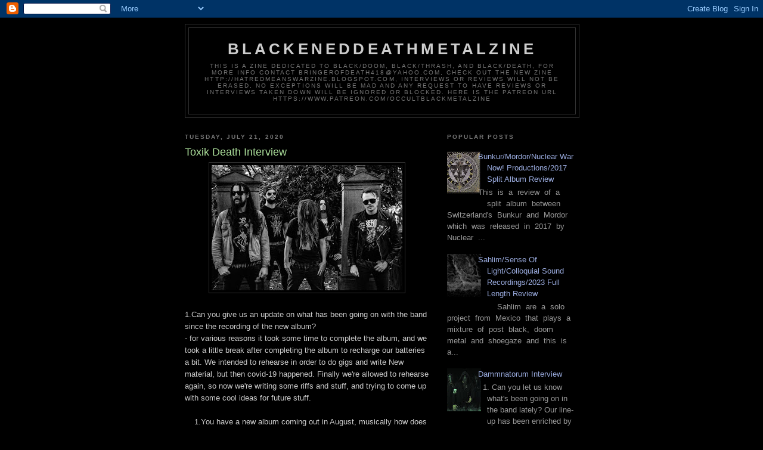

--- FILE ---
content_type: text/html; charset=UTF-8
request_url: http://bringerofdeathzine.blogspot.com/2020/07/toxik-death-interview.html
body_size: 33467
content:
<!DOCTYPE html>
<html dir='ltr'>
<head>
<link href='https://www.blogger.com/static/v1/widgets/2944754296-widget_css_bundle.css' rel='stylesheet' type='text/css'/>
<meta content='text/html; charset=UTF-8' http-equiv='Content-Type'/>
<meta content='blogger' name='generator'/>
<link href='http://bringerofdeathzine.blogspot.com/favicon.ico' rel='icon' type='image/x-icon'/>
<link href='http://bringerofdeathzine.blogspot.com/2020/07/toxik-death-interview.html' rel='canonical'/>
<link rel="alternate" type="application/atom+xml" title="BlackenedDeathMetalZine - Atom" href="http://bringerofdeathzine.blogspot.com/feeds/posts/default" />
<link rel="alternate" type="application/rss+xml" title="BlackenedDeathMetalZine - RSS" href="http://bringerofdeathzine.blogspot.com/feeds/posts/default?alt=rss" />
<link rel="service.post" type="application/atom+xml" title="BlackenedDeathMetalZine - Atom" href="https://www.blogger.com/feeds/6886976189405523051/posts/default" />

<link rel="alternate" type="application/atom+xml" title="BlackenedDeathMetalZine - Atom" href="http://bringerofdeathzine.blogspot.com/feeds/2654516381457307009/comments/default" />
<!--Can't find substitution for tag [blog.ieCssRetrofitLinks]-->
<link href='https://blogger.googleusercontent.com/img/b/R29vZ2xl/AVvXsEhn-Pf-UVyPCPhe_JKYS3JZUsGVEjpBziBaWTaZv8p4l6mjmBfd6kjhMjO7jvaxQFv1avS1twoQrpo-95yOp4hcfr_Gh1b3OhTVB7JFLjrMSK60FSSkbtODc58eXvtVb5zpt6EmFYsuaYJz/s320/toxikdeath_photo.jpg' rel='image_src'/>
<meta content='http://bringerofdeathzine.blogspot.com/2020/07/toxik-death-interview.html' property='og:url'/>
<meta content='Toxik Death Interview' property='og:title'/>
<meta content='    1.Can you give us an update on what has been going on with the band since the recording of the new album?  - for various reasons it took...' property='og:description'/>
<meta content='https://blogger.googleusercontent.com/img/b/R29vZ2xl/AVvXsEhn-Pf-UVyPCPhe_JKYS3JZUsGVEjpBziBaWTaZv8p4l6mjmBfd6kjhMjO7jvaxQFv1avS1twoQrpo-95yOp4hcfr_Gh1b3OhTVB7JFLjrMSK60FSSkbtODc58eXvtVb5zpt6EmFYsuaYJz/w1200-h630-p-k-no-nu/toxikdeath_photo.jpg' property='og:image'/>
<title>BlackenedDeathMetalZine: Toxik Death Interview</title>
<style id='page-skin-1' type='text/css'><!--
/*
-----------------------------------------------
Blogger Template Style
Name:     Minima Black
Date:     26 Feb 2004
Updated by: Blogger Team
----------------------------------------------- */
/* Use this with templates/template-twocol.html */
body {
background:#000000;
margin:0;
color:#cccccc;
font: x-small "Trebuchet MS", Trebuchet, Verdana, Sans-serif;
font-size/* */:/**/small;
font-size: /**/small;
text-align: center;
}
a:link {
color:#99aadd;
text-decoration:none;
}
a:visited {
color:#aa77aa;
text-decoration:none;
}
a:hover {
color:#aadd99;
text-decoration:underline;
}
a img {
border-width:0;
}
/* Header
-----------------------------------------------
*/
#header-wrapper {
width:660px;
margin:0 auto 10px;
border:1px solid #333333;
}
#header-inner {
background-position: center;
margin-left: auto;
margin-right: auto;
}
#header {
margin: 5px;
border: 1px solid #333333;
text-align: center;
color:#cccccc;
}
#header h1 {
margin:5px 5px 0;
padding:15px 20px .25em;
line-height:1.2em;
text-transform:uppercase;
letter-spacing:.2em;
font: normal bold 200% 'Trebuchet MS',Trebuchet,Verdana,Sans-serif;
}
#header a {
color:#cccccc;
text-decoration:none;
}
#header a:hover {
color:#cccccc;
}
#header .description {
margin:0 5px 5px;
padding:0 20px 15px;
max-width:700px;
text-transform:uppercase;
letter-spacing:.2em;
line-height: 1.4em;
font: normal normal 78% 'Trebuchet MS', Trebuchet, Verdana, Sans-serif;
color: #777777;
}
#header img {
margin-left: auto;
margin-right: auto;
}
/* Outer-Wrapper
----------------------------------------------- */
#outer-wrapper {
width: 660px;
margin:0 auto;
padding:10px;
text-align:left;
font: normal normal 100% 'Trebuchet MS',Trebuchet,Verdana,Sans-serif;
}
#main-wrapper {
width: 410px;
float: left;
word-wrap: break-word; /* fix for long text breaking sidebar float in IE */
overflow: hidden;     /* fix for long non-text content breaking IE sidebar float */
}
#sidebar-wrapper {
width: 220px;
float: right;
word-wrap: break-word; /* fix for long text breaking sidebar float in IE */
overflow: hidden;     /* fix for long non-text content breaking IE sidebar float */
}
/* Headings
----------------------------------------------- */
h2 {
margin:1.5em 0 .75em;
font:normal bold 78% 'Trebuchet MS',Trebuchet,Arial,Verdana,Sans-serif;
line-height: 1.4em;
text-transform:uppercase;
letter-spacing:.2em;
color:#777777;
}
/* Posts
-----------------------------------------------
*/
h2.date-header {
margin:1.5em 0 .5em;
}
.post {
margin:.5em 0 1.5em;
border-bottom:1px dotted #333333;
padding-bottom:1.5em;
}
.post h3 {
margin:.25em 0 0;
padding:0 0 4px;
font-size:140%;
font-weight:normal;
line-height:1.4em;
color:#aadd99;
}
.post h3 a, .post h3 a:visited, .post h3 strong {
display:block;
text-decoration:none;
color:#aadd99;
font-weight:bold;
}
.post h3 strong, .post h3 a:hover {
color:#cccccc;
}
.post-body {
margin:0 0 .75em;
line-height:1.6em;
}
.post-body blockquote {
line-height:1.3em;
}
.post-footer {
margin: .75em 0;
color:#777777;
text-transform:uppercase;
letter-spacing:.1em;
font: normal normal 78% 'Trebuchet MS', Trebuchet, Arial, Verdana, Sans-serif;
line-height: 1.4em;
}
.comment-link {
margin-left:.6em;
}
.post img, table.tr-caption-container {
padding:4px;
border:1px solid #333333;
}
.tr-caption-container img {
border: none;
padding: 0;
}
.post blockquote {
margin:1em 20px;
}
.post blockquote p {
margin:.75em 0;
}
/* Comments
----------------------------------------------- */
#comments h4 {
margin:1em 0;
font-weight: bold;
line-height: 1.4em;
text-transform:uppercase;
letter-spacing:.2em;
color: #777777;
}
#comments-block {
margin:1em 0 1.5em;
line-height:1.6em;
}
#comments-block .comment-author {
margin:.5em 0;
}
#comments-block .comment-body {
margin:.25em 0 0;
}
#comments-block .comment-footer {
margin:-.25em 0 2em;
line-height: 1.4em;
text-transform:uppercase;
letter-spacing:.1em;
}
#comments-block .comment-body p {
margin:0 0 .75em;
}
.deleted-comment {
font-style:italic;
color:gray;
}
.feed-links {
clear: both;
line-height: 2.5em;
}
#blog-pager-newer-link {
float: left;
}
#blog-pager-older-link {
float: right;
}
#blog-pager {
text-align: center;
}
/* Sidebar Content
----------------------------------------------- */
.sidebar {
color: #999999;
line-height: 1.5em;
}
.sidebar ul {
list-style:none;
margin:0 0 0;
padding:0 0 0;
}
.sidebar li {
margin:0;
padding-top:0;
padding-right:0;
padding-bottom:.25em;
padding-left:15px;
text-indent:-15px;
line-height:1.5em;
}
.sidebar .widget, .main .widget {
border-bottom:1px dotted #333333;
margin:0 0 1.5em;
padding:0 0 1.5em;
}
.main .Blog {
border-bottom-width: 0;
}
/* Profile
----------------------------------------------- */
.profile-img {
float: left;
margin-top: 0;
margin-right: 5px;
margin-bottom: 5px;
margin-left: 0;
padding: 4px;
border: 1px solid #333333;
}
.profile-data {
margin:0;
text-transform:uppercase;
letter-spacing:.1em;
font: normal normal 78% 'Trebuchet MS', Trebuchet, Arial, Verdana, Sans-serif;
color: #777777;
font-weight: bold;
line-height: 1.6em;
}
.profile-datablock {
margin:.5em 0 .5em;
}
.profile-textblock {
margin: 0.5em 0;
line-height: 1.6em;
}
.profile-link {
font: normal normal 78% 'Trebuchet MS', Trebuchet, Arial, Verdana, Sans-serif;
text-transform: uppercase;
letter-spacing: .1em;
}
/* Footer
----------------------------------------------- */
#footer {
width:660px;
clear:both;
margin:0 auto;
padding-top:15px;
line-height: 1.6em;
text-transform:uppercase;
letter-spacing:.1em;
text-align: center;
}

--></style>
<link href='https://www.blogger.com/dyn-css/authorization.css?targetBlogID=6886976189405523051&amp;zx=d4d32ace-d9c5-4f03-a481-aca97010c9b3' media='none' onload='if(media!=&#39;all&#39;)media=&#39;all&#39;' rel='stylesheet'/><noscript><link href='https://www.blogger.com/dyn-css/authorization.css?targetBlogID=6886976189405523051&amp;zx=d4d32ace-d9c5-4f03-a481-aca97010c9b3' rel='stylesheet'/></noscript>
<meta name='google-adsense-platform-account' content='ca-host-pub-1556223355139109'/>
<meta name='google-adsense-platform-domain' content='blogspot.com'/>

<!-- data-ad-client=ca-pub-3650166949445200 -->

</head>
<body>
<div class='navbar section' id='navbar'><div class='widget Navbar' data-version='1' id='Navbar1'><script type="text/javascript">
    function setAttributeOnload(object, attribute, val) {
      if(window.addEventListener) {
        window.addEventListener('load',
          function(){ object[attribute] = val; }, false);
      } else {
        window.attachEvent('onload', function(){ object[attribute] = val; });
      }
    }
  </script>
<div id="navbar-iframe-container"></div>
<script type="text/javascript" src="https://apis.google.com/js/platform.js"></script>
<script type="text/javascript">
      gapi.load("gapi.iframes:gapi.iframes.style.bubble", function() {
        if (gapi.iframes && gapi.iframes.getContext) {
          gapi.iframes.getContext().openChild({
              url: 'https://www.blogger.com/navbar/6886976189405523051?po\x3d2654516381457307009\x26origin\x3dhttp://bringerofdeathzine.blogspot.com',
              where: document.getElementById("navbar-iframe-container"),
              id: "navbar-iframe"
          });
        }
      });
    </script><script type="text/javascript">
(function() {
var script = document.createElement('script');
script.type = 'text/javascript';
script.src = '//pagead2.googlesyndication.com/pagead/js/google_top_exp.js';
var head = document.getElementsByTagName('head')[0];
if (head) {
head.appendChild(script);
}})();
</script>
</div></div>
<div id='outer-wrapper'><div id='wrap2'>
<!-- skip links for text browsers -->
<span id='skiplinks' style='display:none;'>
<a href='#main'>skip to main </a> |
      <a href='#sidebar'>skip to sidebar</a>
</span>
<div id='header-wrapper'>
<div class='header section' id='header'><div class='widget Header' data-version='1' id='Header1'>
<div id='header-inner'>
<div class='titlewrapper'>
<h1 class='title'>
<a href='http://bringerofdeathzine.blogspot.com/'>
BlackenedDeathMetalZine
</a>
</h1>
</div>
<div class='descriptionwrapper'>
<p class='description'><span>This is a zine dedicated to  
  black/doom, black/thrash, and black/death, for more info contact bringerofdeath418@yahoo.com, check out the new zine http://hatredmeanswarzine.blogspot.com, interviews or reviews will not be erased, no exceptions will be mad and any request to have reviews or interviews taken down will be ignored or blocked.  here is the Patreon url https://www.patreon.com/OccultBlackMetalZIne  </span></p>
</div>
</div>
</div></div>
</div>
<div id='content-wrapper'>
<div id='crosscol-wrapper' style='text-align:center'>
<div class='crosscol no-items section' id='crosscol'></div>
</div>
<div id='main-wrapper'>
<div class='main section' id='main'><div class='widget Blog' data-version='1' id='Blog1'>
<div class='blog-posts hfeed'>

          <div class="date-outer">
        
<h2 class='date-header'><span>Tuesday, July 21, 2020</span></h2>

          <div class="date-posts">
        
<div class='post-outer'>
<div class='post hentry uncustomized-post-template' itemprop='blogPost' itemscope='itemscope' itemtype='http://schema.org/BlogPosting'>
<meta content='https://blogger.googleusercontent.com/img/b/R29vZ2xl/AVvXsEhn-Pf-UVyPCPhe_JKYS3JZUsGVEjpBziBaWTaZv8p4l6mjmBfd6kjhMjO7jvaxQFv1avS1twoQrpo-95yOp4hcfr_Gh1b3OhTVB7JFLjrMSK60FSSkbtODc58eXvtVb5zpt6EmFYsuaYJz/s320/toxikdeath_photo.jpg' itemprop='image_url'/>
<meta content='6886976189405523051' itemprop='blogId'/>
<meta content='2654516381457307009' itemprop='postId'/>
<a name='2654516381457307009'></a>
<h3 class='post-title entry-title' itemprop='name'>
Toxik Death Interview
</h3>
<div class='post-header'>
<div class='post-header-line-1'></div>
</div>
<div class='post-body entry-content' id='post-body-2654516381457307009' itemprop='description articleBody'>
<div dir="ltr" style="text-align: left;" trbidi="on">
<div class="separator" style="clear: both; text-align: center;">
<a href="https://blogger.googleusercontent.com/img/b/R29vZ2xl/AVvXsEhn-Pf-UVyPCPhe_JKYS3JZUsGVEjpBziBaWTaZv8p4l6mjmBfd6kjhMjO7jvaxQFv1avS1twoQrpo-95yOp4hcfr_Gh1b3OhTVB7JFLjrMSK60FSSkbtODc58eXvtVb5zpt6EmFYsuaYJz/s1600/toxikdeath_photo.jpg" imageanchor="1" style="margin-left: 1em; margin-right: 1em;"><img border="0" data-original-height="1037" data-original-width="1580" height="210" src="https://blogger.googleusercontent.com/img/b/R29vZ2xl/AVvXsEhn-Pf-UVyPCPhe_JKYS3JZUsGVEjpBziBaWTaZv8p4l6mjmBfd6kjhMjO7jvaxQFv1avS1twoQrpo-95yOp4hcfr_Gh1b3OhTVB7JFLjrMSK60FSSkbtODc58eXvtVb5zpt6EmFYsuaYJz/s320/toxikdeath_photo.jpg" width="320" /></a></div>
<br />
1.Can you give us an update on what has been going on with the band since the recording of the new album?<br />
- for various reasons it took some time to complete the album, and we took a little break after completing the album to recharge our batteries a bit. We intended to rehearse in order to do gigs and write New material, but then covid-19 happened. Finally we're allowed to rehearse again, so now we're writing some riffs and stuff, and trying to come up with some cool ideas for future stuff.<br />
<br />
&nbsp; &nbsp; 1.You have a new album coming out in August, musically how does it differ from the stuff you have released in the past?<br />
- I think we focused more on songwriting this time around, and not just on playing as fast as we can. The new material is tighter and sounds a bit darker and evil than our old material.<br />
<br />
&nbsp; &nbsp; 1.This is also your first album in 6 years, can you tell us a little bit more about what has been going on during that time frame?<br />
- Our old lineup fell apart somewhere around 2015. So the band was on hold for a while before we decided to give it another shot. It took time to rebuild, and find the right people, which can be hard in a small town like where we live.<br />
<br />
4.Some of your lyrics touch on satanism and occultism, can you tell us a little bit more about your interest in those topics?<br />
<br />
Henning: : I have had a fascination for the occult, cosmic horror and satanism for as long as I can remember. Mostly on an allegorical or metaphorical level. As the lyrical themes on this record are very twisted and depraved, it is therefore very natural for me to incorporate various symbolism and imagery from these subjects in our lyrics.<br />
<br />
5.What are some of the other lyrical topics and subjects the band has explored over the years with your music?<br />
<br />
- You would have to ask our old vocalist<br />
<br />
&nbsp; &nbsp; 1.What is the meaning and inspiration behind the name ''Toxik Death'?<br />
- I'm not sure anymore, in 2003 we were all pretty much kids. I don't think there is any particular meaning behind it other than that it sounded cool at the time.<br />
<br />
&nbsp; &nbsp; 1.Can you tell us a little bit more about the artwork that is presented on the new album cover?<br />
- We got in touch with Marcus from Obsessed by cruelty, since we already knew he made cool designs for bands. We told him that we wanted something that looked like the bastard child of old Slayer and Sepultura.<br />
<br />
&nbsp; &nbsp; 1.What are some of the best shows that the band has played over the years and also how would you describe your stage performance?<br />
- We really never played that many shows, but opening for Toxic Holocaust both in Stavanger and Oslo comes to mind as good gigs. We were all well rehearsed and didnt get hella wasted before the show. I dunno about stage performance, we dont think much about it. We just play<br />
<br />
&nbsp; &nbsp; 1.The new album is coming out on 'high Roller Records' how would you compare working with them to your older label 'Demonhood Productions'?<br />
- Demonhood was a good label for sure, they really championed the band. The advantage of being on High Roller is that they are a well known and well respected label. Hopefully that enables us to reach out to more people with our new record.<br />
<br />
10.On a worldwide level how has the reaction been to your music by fans of black and thrash metal?<br />
<br />
- I don't know to be honest. We never paid much attention to it really. Hopefully there's some maniacs out there that'll appreciate the new album<br />
<br />
11.Where do you see the band heading into musically during the future?<br />
<br />
- Too early to tell really, we have just recently started fucking around with some new material. But I doubt we will reinvent the wheel somehow haha.<br />
<br />
12.What are some of the bands or musical styles that have had an influence on your music and also what are you listening to nowadays?<br />
- Slayer, Sepultura, Metallica, Possessed, Exodus, Bathory, Sodom, Razor, Destruction, Dark Angel, Kreator to mention a few. Of course there are too many to mention, but those are a select few.<br />
<br />
We all listen to a lot of different musical genres. I was just listening to Tangerine Dream earlier today, which isn't very metal at all.<br />
<br />
13.Before we wrap up this interview, do you have any final words or thoughts?<br />
<br />
Cheers for the interview!<br />
<br />
<div class="separator" style="clear: both; text-align: center;">
<a href="https://blogger.googleusercontent.com/img/b/R29vZ2xl/AVvXsEgefG7yTYfxoUgiQ8DmkTq7afhXqxDCLz_PetAO4cbIJs0w2jhn_0BnU0kSE3hreaJaXNT1u4KXW7lO7LnQwsCr3XNGCj8TD9ny7lD_hFgKIh-GOWykrBI5m09umjm1SF8k2qHlLjcOfxtl/s1600/toxikdeath_logo.jpg" imageanchor="1" style="margin-left: 1em; margin-right: 1em;"><img border="0" data-original-height="540" data-original-width="1500" height="115" src="https://blogger.googleusercontent.com/img/b/R29vZ2xl/AVvXsEgefG7yTYfxoUgiQ8DmkTq7afhXqxDCLz_PetAO4cbIJs0w2jhn_0BnU0kSE3hreaJaXNT1u4KXW7lO7LnQwsCr3XNGCj8TD9ny7lD_hFgKIh-GOWykrBI5m09umjm1SF8k2qHlLjcOfxtl/s320/toxikdeath_logo.jpg" width="320" /></a></div>
<br />
<table cellpadding="0" cellspacing="0" class="display" id="linksTableOfficial" style="clear: both; color: #c2b8af; font-family: Verdana, Arial, sans-serif; font-size: 11px; margin: 0px auto; padding: 0px; position: relative; width: 50%px;"><tbody>
<tr class="even" id="linkRow410017" style="background-color: black;"><td style="border-bottom: 1px solid rgb(62, 11, 10); padding: 6px 8px 3px;"><a href="https://toxikdeath.bandcamp.com/" id="link410017" style="color: #787878; cursor: pointer; text-decoration-line: none;" target="_blank" title="Go to: Bandcamp">Bandcamp</a></td></tr>
<tr class="odd" id="linkRow457127" style="background-color: black;"><td style="border-bottom: 1px solid rgb(62, 11, 10); padding: 6px 8px 3px;"><a href="https://www.facebook.com/ToxikDeath" id="link457127" style="color: #787878; cursor: pointer; text-decoration-line: none;" target="_blank" title="Go to: Facebook">Facebook</a></td></tr>
<tr class="even" id="linkRow845748" style="background-color: black;"><td style="border-bottom: none; padding: 6px 8px 3px;"><a href="https://open.spotify.com/artist/3HuQc3kFSTbvmYDVSdOt0A?si=mWCQBkBcSxykZBUr5FrAMw" id="link845748" style="color: #787878; cursor: pointer; text-decoration-line: none;" target="_blank" title="Go to: Spotify">Spotify</a></td></tr>
</tbody></table>
</div>
<div style='clear: both;'></div>
</div>
<div class='post-footer'>
<div class='post-footer-line post-footer-line-1'>
<span class='post-author vcard'>
Posted by
<span class='fn' itemprop='author' itemscope='itemscope' itemtype='http://schema.org/Person'>
<meta content='https://www.blogger.com/profile/16453435838224106929' itemprop='url'/>
<a class='g-profile' href='https://www.blogger.com/profile/16453435838224106929' rel='author' title='author profile'>
<span itemprop='name'>OccultBlackMetal</span>
</a>
</span>
</span>
<span class='post-timestamp'>
at
<meta content='http://bringerofdeathzine.blogspot.com/2020/07/toxik-death-interview.html' itemprop='url'/>
<a class='timestamp-link' href='http://bringerofdeathzine.blogspot.com/2020/07/toxik-death-interview.html' rel='bookmark' title='permanent link'><abbr class='published' itemprop='datePublished' title='2020-07-21T01:44:00-07:00'>1:44&#8239;AM</abbr></a>
</span>
<span class='post-comment-link'>
</span>
<span class='post-icons'>
<span class='item-control blog-admin pid-668258045'>
<a href='https://www.blogger.com/post-edit.g?blogID=6886976189405523051&postID=2654516381457307009&from=pencil' title='Edit Post'>
<img alt='' class='icon-action' height='18' src='https://resources.blogblog.com/img/icon18_edit_allbkg.gif' width='18'/>
</a>
</span>
</span>
<div class='post-share-buttons goog-inline-block'>
</div>
</div>
<div class='post-footer-line post-footer-line-2'>
<span class='post-labels'>
Labels:
<a href='http://bringerofdeathzine.blogspot.com/search/label/blackened%20thrash%20metal' rel='tag'>blackened thrash metal</a>,
<a href='http://bringerofdeathzine.blogspot.com/search/label/occult' rel='tag'>occult</a>,
<a href='http://bringerofdeathzine.blogspot.com/search/label/satanic' rel='tag'>satanic</a>,
<a href='http://bringerofdeathzine.blogspot.com/search/label/Toxik%20Death' rel='tag'>Toxik Death</a>
</span>
</div>
<div class='post-footer-line post-footer-line-3'>
<span class='post-location'>
</span>
</div>
</div>
</div>
<div class='comments' id='comments'>
<a name='comments'></a>
<h4>No comments:</h4>
<div id='Blog1_comments-block-wrapper'>
<dl class='avatar-comment-indent' id='comments-block'>
</dl>
</div>
<p class='comment-footer'>
<div class='comment-form'>
<a name='comment-form'></a>
<h4 id='comment-post-message'>Post a Comment</h4>
<p>
</p>
<a href='https://www.blogger.com/comment/frame/6886976189405523051?po=2654516381457307009&hl=en&saa=85391&origin=http://bringerofdeathzine.blogspot.com' id='comment-editor-src'></a>
<iframe allowtransparency='true' class='blogger-iframe-colorize blogger-comment-from-post' frameborder='0' height='410px' id='comment-editor' name='comment-editor' src='' width='100%'></iframe>
<script src='https://www.blogger.com/static/v1/jsbin/2830521187-comment_from_post_iframe.js' type='text/javascript'></script>
<script type='text/javascript'>
      BLOG_CMT_createIframe('https://www.blogger.com/rpc_relay.html');
    </script>
</div>
</p>
</div>
</div>
<div class='inline-ad'>
<script type="text/javascript"><!--
google_ad_client="pub-3650166949445200";
google_ad_host="pub-1556223355139109";
google_ad_width=300;
google_ad_height=250;
google_ad_format="300x250_as";
google_ad_type="text_image";
google_ad_host_channel="0001";
google_color_border="000000";
google_color_bg="000000";
google_color_link="AADD99";
google_color_url="CCCCCC";
google_color_text="CCCCCC";
//--></script>
<script type="text/javascript"
  src="http://pagead2.googlesyndication.com/pagead/show_ads.js">
</script>
</div>

        </div></div>
      
</div>
<div class='blog-pager' id='blog-pager'>
<span id='blog-pager-newer-link'>
<a class='blog-pager-newer-link' href='http://bringerofdeathzine.blogspot.com/2020/07/lanterndimensionsdark-descent.html' id='Blog1_blog-pager-newer-link' title='Newer Post'>Newer Post</a>
</span>
<span id='blog-pager-older-link'>
<a class='blog-pager-older-link' href='http://bringerofdeathzine.blogspot.com/2020/07/heksebrann-interview.html' id='Blog1_blog-pager-older-link' title='Older Post'>Older Post</a>
</span>
<a class='home-link' href='http://bringerofdeathzine.blogspot.com/'>Home</a>
</div>
<div class='clear'></div>
<div class='post-feeds'>
<div class='feed-links'>
Subscribe to:
<a class='feed-link' href='http://bringerofdeathzine.blogspot.com/feeds/2654516381457307009/comments/default' target='_blank' type='application/atom+xml'>Post Comments (Atom)</a>
</div>
</div>
</div></div>
</div>
<div id='sidebar-wrapper'>
<div class='sidebar section' id='sidebar'><div class='widget PopularPosts' data-version='1' id='PopularPosts1'>
<h2>Popular Posts</h2>
<div class='widget-content popular-posts'>
<ul>
<li>
<div class='item-content'>
<div class='item-thumbnail'>
<a href='http://bringerofdeathzine.blogspot.com/2018/01/is-review-of-split-album-between.html' target='_blank'>
<img alt='' border='0' src='https://blogger.googleusercontent.com/img/b/R29vZ2xl/AVvXsEhFtj36kQCv9cKc28ez8IJK1xK0-ajxVHiwKI1jkEkke66j3WQhINgp2383Qt0ITGPebTFcG2tZLxtnjLJFQlXpEdSI0Xxb5VX04GEQVPjQHXSrWsuao_cmEkict7HMZwBZHfDZI8C-hAWf/w72-h72-p-k-no-nu/a2234555608_16.jpg'/>
</a>
</div>
<div class='item-title'><a href='http://bringerofdeathzine.blogspot.com/2018/01/is-review-of-split-album-between.html'>Bunkur/Mordor/Nuclear War Now! Productions/2017 Split Album Review</a></div>
<div class='item-snippet'>    This&#160; is&#160; a&#160; review&#160; of&#160; a&#160; split&#160; album&#160; between&#160; Switzerland&#39;s&#160; Bunkur&#160; and&#160; Mordor&#160; which&#160; was&#160; released&#160; in&#160; 2017&#160; by&#160; Nuclear&#160; ...</div>
</div>
<div style='clear: both;'></div>
</li>
<li>
<div class='item-content'>
<div class='item-thumbnail'>
<a href='http://bringerofdeathzine.blogspot.com/2024/01/sahlimsense-of-lightcolloquial-sound.html' target='_blank'>
<img alt='' border='0' src='https://blogger.googleusercontent.com/img/b/R29vZ2xl/AVvXsEgeHlNmjmUaFdEGSkuGqA484t7zSoEelxVmCNfIT7cE8IQnC3ded-cbUsse-CcfEelWjgIogBzxXUIcwxqbmcASruJbEqmXZ5C3d_761itSDL65pe1FCla-ircyjBekkbl89cMiSrVhlHi6dlM2pVrxF9GVmlW0Vgdx5sikyxTUB_D6vGvGDvi6Ph5nIo7R/w72-h72-p-k-no-nu/a2951670902_16.jpg'/>
</a>
</div>
<div class='item-title'><a href='http://bringerofdeathzine.blogspot.com/2024/01/sahlimsense-of-lightcolloquial-sound.html'>Sahlim/Sense Of Light/Colloquial Sound Recordings/2023 Full Length Review</a></div>
<div class='item-snippet'>&#160; &#160; &#160; &#160; Sahlim&#160; are&#160; a&#160; solo&#160; project&#160; from&#160; Mexico&#160; that&#160; plays&#160; a&#160; mixture&#160; of&#160; post&#160; black,&#160; doom&#160; metal&#160; and&#160; shoegaze&#160; and&#160; this&#160; is&#160; a...</div>
</div>
<div style='clear: both;'></div>
</li>
<li>
<div class='item-content'>
<div class='item-thumbnail'>
<a href='http://bringerofdeathzine.blogspot.com/2024/10/dammnatorum-interview.html' target='_blank'>
<img alt='' border='0' src='https://blogger.googleusercontent.com/img/b/R29vZ2xl/AVvXsEg5MlUU2G7IWcnnJ82TsSMCPq-7vK5tPJaEqFiTXa04ZuYwTeWa6vJdwx_y3zS7XVkRd9UOd4S3o5xuDRC3-BRm0PXknRLUnE8gHL6kbRPU07V7uIS7pjid5IN3wvfwWZT4staNxBkCx1Qyck1VpAkzemgfQApWhAZEtURNBghKiqnW0_Hg8m2h0GvGF5jC/w72-h72-p-k-no-nu/thumbnail%20(11).jpg'/>
</a>
</div>
<div class='item-title'><a href='http://bringerofdeathzine.blogspot.com/2024/10/dammnatorum-interview.html'>Dammnatorum Interview</a></div>
<div class='item-snippet'>&#160; 1. Can you let us know what&#39;s been going on in the band lately? Our line-up has been enriched by a second guitar. Celer, due to his mu...</div>
</div>
<div style='clear: both;'></div>
</li>
<li>
<div class='item-content'>
<div class='item-thumbnail'>
<a href='http://bringerofdeathzine.blogspot.com/2024/01/sahlim-interview.html' target='_blank'>
<img alt='' border='0' src='https://blogger.googleusercontent.com/img/b/R29vZ2xl/AVvXsEg0OwxS0-hNzq9uL_e2azDebEoWOyiHxBEeD18m16axs8CBjPcve7Er4Wy_ozCVzjDG-bl87eXINdqDzxyDq4wms-OK1gQW7Qvu91D38KIUPd387nwf9sWkVH1UQm81BJEHUJhUX3PjxBm7AmHZaGc3m-EXJRPzp4il6Q7VwJEmuJ2LizdGTGtH9h62Wvcv/w72-h72-p-k-no-nu/3540526935_logo.jpg'/>
</a>
</div>
<div class='item-title'><a href='http://bringerofdeathzine.blogspot.com/2024/01/sahlim-interview.html'>Sahlim Interview</a></div>
<div class='item-snippet'>&#160; 1. For those that have never heard of you before, can you tell us a little bit about the solo project? I come from a Mexican doom/death me...</div>
</div>
<div style='clear: both;'></div>
</li>
<li>
<div class='item-content'>
<div class='item-thumbnail'>
<a href='http://bringerofdeathzine.blogspot.com/2018/10/mentorcults-crypts-and-corpsespagan.html' target='_blank'>
<img alt='' border='0' src='https://blogger.googleusercontent.com/img/b/R29vZ2xl/AVvXsEjN-dqneCWzBBrm6mPmmdq6CyxK-jS5Qi3WVxfBAFTbxd-R6N5TEVwiRdc2vFsI3BVsqfD3PTTwzRtOqDD63-rkO6Tt1YjnEJNzpTlbOnsMUzwLgkICviO11M9t6od10X9SFGsMOyChucow/w72-h72-p-k-no-nu/260952.jpg'/>
</a>
</div>
<div class='item-title'><a href='http://bringerofdeathzine.blogspot.com/2018/10/mentorcults-crypts-and-corpsespagan.html'>Mentor/Cults, Crypts And Corpses/Pagan Records/2018 </a></div>
<div class='item-snippet'>    &#160; Mentor&#160; are&#160; a&#160; band&#160; from&#160; Poland&#160; that&#160; has&#160; had&#160; an&#160; album&#160; reviewed&#160; before&#160; in&#160; this&#160; zine&#160; and&#160; plays&#160; a&#160; mixture&#160; of&#160; black,&#160; t...</div>
</div>
<div style='clear: both;'></div>
</li>
<li>
<div class='item-content'>
<div class='item-thumbnail'>
<a href='http://bringerofdeathzine.blogspot.com/2018/10/witchgoat-interview.html' target='_blank'>
<img alt='' border='0' src='https://blogger.googleusercontent.com/img/b/R29vZ2xl/AVvXsEjPj1KPQrwur04vrffdP37fiLRSKX4RgjDliBb4-0ZfFqf7vNwYNgmTRW4yAUjwiCOth-9EoBP01mehDK3VapNK5IKmQdOX9z1mc7KZzTLIBeoNH-qam_zheAenmTbuXoCAtzZ1nm0bACee/w72-h72-p-k-no-nu/20914266_123355618302664_1024383676613093289_n.jpg'/>
</a>
</div>
<div class='item-title'><a href='http://bringerofdeathzine.blogspot.com/2018/10/witchgoat-interview.html'>Witchgoat Interview</a></div>
<div class='item-snippet'>   1.For those that have never heard of you before, can you tell us a little bit about the band?   [P. Scyther] Witchgöat was created by gui...</div>
</div>
<div style='clear: both;'></div>
</li>
<li>
<div class='item-content'>
<div class='item-thumbnail'>
<a href='http://bringerofdeathzine.blogspot.com/2018/10/aufbruchblasting-void2018-full-length.html' target='_blank'>
<img alt='' border='0' src='https://blogger.googleusercontent.com/img/b/R29vZ2xl/AVvXsEhjhLA8ea_HKJnDuiwS3V0xm9Iif8AFJiPxx-w6V7ayyjyuwIqaPcm8dwgiMXcksi5-abRJCIYjaecRAZEHrcF168Ixd8Y0U0gJ0gtrNMIWwcXvnPSY4yNUKIiLQaDOLHMbcZqdVOZd10Ii/w72-h72-p-k-no-nu/a0926085893_16.jpg'/>
</a>
</div>
<div class='item-title'><a href='http://bringerofdeathzine.blogspot.com/2018/10/aufbruchblasting-void2018-full-length.html'>Aufbruch/Blasting The Void/2018 Full Length Review</a></div>
<div class='item-snippet'>    &#160; Aufbrunch&#160; are&#160; a&#160; band&#160; from&#160; Italy&#160; that&#160; plays&#160; a&#160; blackened&#160; form&#160; of&#160; death&#160; metal&#160; and&#160; this&#160; is&#160; a&#160; review&#160; of&#160; their&#160; self&#160; re...</div>
</div>
<div style='clear: both;'></div>
</li>
<li>
<div class='item-content'>
<div class='item-thumbnail'>
<a href='http://bringerofdeathzine.blogspot.com/2025/02/urndemon-steelosmose-productions2025.html' target='_blank'>
<img alt='' border='0' src='https://blogger.googleusercontent.com/img/b/R29vZ2xl/AVvXsEiRFqcMjjOqTwwdy-2Dicje2JKHQIWZclpbNgD3C8Il3j57E5hj6DbuunuN_8YJOShCR9omNQVCKuYET8YwChLesAvyucVb_mNrsWpuOIsu3gy9gUjc20ahSM9FNLaE8vQipAE48PbXvs1Hyhn-cKl81Z0OYa_bEBlgPu0Iq6o99X9KagcU0fpUBbZp2Og1/w72-h72-p-k-no-nu/222746.jpg'/>
</a>
</div>
<div class='item-title'><a href='http://bringerofdeathzine.blogspot.com/2025/02/urndemon-steelosmose-productions2025.html'>Urn/Demon Steel/Osmose Productions/2025 Full Length Review</a></div>
<div class='item-snippet'>&#160; &#160; Urn&#160; are&#160; a&#160; band&#160; from&#160; Finland&#160; that&#160; plays&#160; a&#160; blackened&#160; form&#160; of&#160; thrash&#160; metal&#160; and&#160; this&#160; is&#160; a&#160; review&#160; of&#160; their&#160; 2025&#160; album&#160; ...</div>
</div>
<div style='clear: both;'></div>
</li>
<li>
<div class='item-content'>
<div class='item-thumbnail'>
<a href='http://bringerofdeathzine.blogspot.com/2018/10/vst-interview.html' target='_blank'>
<img alt='' border='0' src='https://blogger.googleusercontent.com/img/b/R29vZ2xl/AVvXsEhvfNbIMlUQS-fOVc5HMh1PWNWWBYEQU3SKB9gSS6M3-W6QNb0EzZUfMk3c2B4AoagpZRGz9KrxywUwXTG163FGL1F7Qz2Uy6XD0JuVLz1zBPzu851x919J_PtzDR6Xa2wrna2fuboimLcG/w72-h72-p-k-no-nu/mail+%25289%2529.png'/>
</a>
</div>
<div class='item-title'><a href='http://bringerofdeathzine.blogspot.com/2018/10/vst-interview.html'>Vst interview</a></div>
<div class='item-snippet'>   1.For those that have never heard of you before, can you tell us a little bit about the band?  Vst is a Symphonic black/death metal proje...</div>
</div>
<div style='clear: both;'></div>
</li>
<li>
<div class='item-content'>
<div class='item-thumbnail'>
<a href='http://bringerofdeathzine.blogspot.com/2018/09/letheriadeath-principlesaturnal.html' target='_blank'>
<img alt='' border='0' src='https://blogger.googleusercontent.com/img/b/R29vZ2xl/AVvXsEgVnLm_nHYz9E0XoMsIIU2D2YxUfccaXKDEgABSuLVMKj-ECG3VAV9jxf-KKvq9q8cT7zXTrfDJjMh1Oekqkd3gaxlhm3r6VXMisSIj06b3xVnmGcTEF5jyskaREkmu5fBo1WdoVA8hyNTO/w72-h72-p-k-no-nu/241857.jpg'/>
</a>
</div>
<div class='item-title'><a href='http://bringerofdeathzine.blogspot.com/2018/09/letheriadeath-principlesaturnal.html'>Letheria/Death-Principle/Saturnal Records/2018 CD Review</a></div>
<div class='item-snippet'>    &#160; Letheria&#160; are&#160; a&#160; band&#160; from&#160; Finland&#160; that&#160; plays&#160; a&#160; blackened&#160; form&#160; of&#160; death&#160; metal&#160; and&#160; this&#160; is&#160; a&#160; review&#160; of&#160; their&#160; 2018&#160; a...</div>
</div>
<div style='clear: both;'></div>
</li>
</ul>
<div class='clear'></div>
</div>
</div><div class='widget Stats' data-version='1' id='Stats1'>
<h2>Total Pageviews</h2>
<div class='widget-content'>
<div id='Stats1_content' style='display: none;'>
<span class='counter-wrapper text-counter-wrapper' id='Stats1_totalCount'>
</span>
<div class='clear'></div>
</div>
</div>
</div><div class='widget Followers' data-version='1' id='Followers1'>
<h2 class='title'>Followers</h2>
<div class='widget-content'>
<div id='Followers1-wrapper'>
<div style='margin-right:2px;'>
<div><script type="text/javascript" src="https://apis.google.com/js/platform.js"></script>
<div id="followers-iframe-container"></div>
<script type="text/javascript">
    window.followersIframe = null;
    function followersIframeOpen(url) {
      gapi.load("gapi.iframes", function() {
        if (gapi.iframes && gapi.iframes.getContext) {
          window.followersIframe = gapi.iframes.getContext().openChild({
            url: url,
            where: document.getElementById("followers-iframe-container"),
            messageHandlersFilter: gapi.iframes.CROSS_ORIGIN_IFRAMES_FILTER,
            messageHandlers: {
              '_ready': function(obj) {
                window.followersIframe.getIframeEl().height = obj.height;
              },
              'reset': function() {
                window.followersIframe.close();
                followersIframeOpen("https://www.blogger.com/followers/frame/6886976189405523051?colors\x3dCgt0cmFuc3BhcmVudBILdHJhbnNwYXJlbnQaByM5OTk5OTkiByM5OWFhZGQqByMwMDAwMDAyByNhYWRkOTk6ByM5OTk5OTlCByM5OWFhZGRKByM3Nzc3NzdSByM5OWFhZGRaC3RyYW5zcGFyZW50\x26pageSize\x3d21\x26hl\x3den\x26origin\x3dhttp://bringerofdeathzine.blogspot.com");
              },
              'open': function(url) {
                window.followersIframe.close();
                followersIframeOpen(url);
              }
            }
          });
        }
      });
    }
    followersIframeOpen("https://www.blogger.com/followers/frame/6886976189405523051?colors\x3dCgt0cmFuc3BhcmVudBILdHJhbnNwYXJlbnQaByM5OTk5OTkiByM5OWFhZGQqByMwMDAwMDAyByNhYWRkOTk6ByM5OTk5OTlCByM5OWFhZGRKByM3Nzc3NzdSByM5OWFhZGRaC3RyYW5zcGFyZW50\x26pageSize\x3d21\x26hl\x3den\x26origin\x3dhttp://bringerofdeathzine.blogspot.com");
  </script></div>
</div>
</div>
<div class='clear'></div>
</div>
</div><div class='widget BlogArchive' data-version='1' id='BlogArchive1'>
<h2>Blog Archive</h2>
<div class='widget-content'>
<div id='ArchiveList'>
<div id='BlogArchive1_ArchiveList'>
<ul class='hierarchy'>
<li class='archivedate collapsed'>
<a class='toggle' href='javascript:void(0)'>
<span class='zippy'>

        &#9658;&#160;
      
</span>
</a>
<a class='post-count-link' href='http://bringerofdeathzine.blogspot.com/2026/'>
2026
</a>
<span class='post-count' dir='ltr'>(22)</span>
<ul class='hierarchy'>
<li class='archivedate collapsed'>
<a class='toggle' href='javascript:void(0)'>
<span class='zippy'>

        &#9658;&#160;
      
</span>
</a>
<a class='post-count-link' href='http://bringerofdeathzine.blogspot.com/2026/01/'>
January
</a>
<span class='post-count' dir='ltr'>(22)</span>
</li>
</ul>
</li>
</ul>
<ul class='hierarchy'>
<li class='archivedate collapsed'>
<a class='toggle' href='javascript:void(0)'>
<span class='zippy'>

        &#9658;&#160;
      
</span>
</a>
<a class='post-count-link' href='http://bringerofdeathzine.blogspot.com/2025/'>
2025
</a>
<span class='post-count' dir='ltr'>(174)</span>
<ul class='hierarchy'>
<li class='archivedate collapsed'>
<a class='toggle' href='javascript:void(0)'>
<span class='zippy'>

        &#9658;&#160;
      
</span>
</a>
<a class='post-count-link' href='http://bringerofdeathzine.blogspot.com/2025/12/'>
December
</a>
<span class='post-count' dir='ltr'>(46)</span>
</li>
</ul>
<ul class='hierarchy'>
<li class='archivedate collapsed'>
<a class='toggle' href='javascript:void(0)'>
<span class='zippy'>

        &#9658;&#160;
      
</span>
</a>
<a class='post-count-link' href='http://bringerofdeathzine.blogspot.com/2025/09/'>
September
</a>
<span class='post-count' dir='ltr'>(1)</span>
</li>
</ul>
<ul class='hierarchy'>
<li class='archivedate collapsed'>
<a class='toggle' href='javascript:void(0)'>
<span class='zippy'>

        &#9658;&#160;
      
</span>
</a>
<a class='post-count-link' href='http://bringerofdeathzine.blogspot.com/2025/08/'>
August
</a>
<span class='post-count' dir='ltr'>(4)</span>
</li>
</ul>
<ul class='hierarchy'>
<li class='archivedate collapsed'>
<a class='toggle' href='javascript:void(0)'>
<span class='zippy'>

        &#9658;&#160;
      
</span>
</a>
<a class='post-count-link' href='http://bringerofdeathzine.blogspot.com/2025/07/'>
July
</a>
<span class='post-count' dir='ltr'>(19)</span>
</li>
</ul>
<ul class='hierarchy'>
<li class='archivedate collapsed'>
<a class='toggle' href='javascript:void(0)'>
<span class='zippy'>

        &#9658;&#160;
      
</span>
</a>
<a class='post-count-link' href='http://bringerofdeathzine.blogspot.com/2025/06/'>
June
</a>
<span class='post-count' dir='ltr'>(17)</span>
</li>
</ul>
<ul class='hierarchy'>
<li class='archivedate collapsed'>
<a class='toggle' href='javascript:void(0)'>
<span class='zippy'>

        &#9658;&#160;
      
</span>
</a>
<a class='post-count-link' href='http://bringerofdeathzine.blogspot.com/2025/05/'>
May
</a>
<span class='post-count' dir='ltr'>(25)</span>
</li>
</ul>
<ul class='hierarchy'>
<li class='archivedate collapsed'>
<a class='toggle' href='javascript:void(0)'>
<span class='zippy'>

        &#9658;&#160;
      
</span>
</a>
<a class='post-count-link' href='http://bringerofdeathzine.blogspot.com/2025/04/'>
April
</a>
<span class='post-count' dir='ltr'>(6)</span>
</li>
</ul>
<ul class='hierarchy'>
<li class='archivedate collapsed'>
<a class='toggle' href='javascript:void(0)'>
<span class='zippy'>

        &#9658;&#160;
      
</span>
</a>
<a class='post-count-link' href='http://bringerofdeathzine.blogspot.com/2025/03/'>
March
</a>
<span class='post-count' dir='ltr'>(6)</span>
</li>
</ul>
<ul class='hierarchy'>
<li class='archivedate collapsed'>
<a class='toggle' href='javascript:void(0)'>
<span class='zippy'>

        &#9658;&#160;
      
</span>
</a>
<a class='post-count-link' href='http://bringerofdeathzine.blogspot.com/2025/02/'>
February
</a>
<span class='post-count' dir='ltr'>(19)</span>
</li>
</ul>
<ul class='hierarchy'>
<li class='archivedate collapsed'>
<a class='toggle' href='javascript:void(0)'>
<span class='zippy'>

        &#9658;&#160;
      
</span>
</a>
<a class='post-count-link' href='http://bringerofdeathzine.blogspot.com/2025/01/'>
January
</a>
<span class='post-count' dir='ltr'>(31)</span>
</li>
</ul>
</li>
</ul>
<ul class='hierarchy'>
<li class='archivedate collapsed'>
<a class='toggle' href='javascript:void(0)'>
<span class='zippy'>

        &#9658;&#160;
      
</span>
</a>
<a class='post-count-link' href='http://bringerofdeathzine.blogspot.com/2024/'>
2024
</a>
<span class='post-count' dir='ltr'>(171)</span>
<ul class='hierarchy'>
<li class='archivedate collapsed'>
<a class='toggle' href='javascript:void(0)'>
<span class='zippy'>

        &#9658;&#160;
      
</span>
</a>
<a class='post-count-link' href='http://bringerofdeathzine.blogspot.com/2024/12/'>
December
</a>
<span class='post-count' dir='ltr'>(15)</span>
</li>
</ul>
<ul class='hierarchy'>
<li class='archivedate collapsed'>
<a class='toggle' href='javascript:void(0)'>
<span class='zippy'>

        &#9658;&#160;
      
</span>
</a>
<a class='post-count-link' href='http://bringerofdeathzine.blogspot.com/2024/10/'>
October
</a>
<span class='post-count' dir='ltr'>(2)</span>
</li>
</ul>
<ul class='hierarchy'>
<li class='archivedate collapsed'>
<a class='toggle' href='javascript:void(0)'>
<span class='zippy'>

        &#9658;&#160;
      
</span>
</a>
<a class='post-count-link' href='http://bringerofdeathzine.blogspot.com/2024/09/'>
September
</a>
<span class='post-count' dir='ltr'>(23)</span>
</li>
</ul>
<ul class='hierarchy'>
<li class='archivedate collapsed'>
<a class='toggle' href='javascript:void(0)'>
<span class='zippy'>

        &#9658;&#160;
      
</span>
</a>
<a class='post-count-link' href='http://bringerofdeathzine.blogspot.com/2024/08/'>
August
</a>
<span class='post-count' dir='ltr'>(8)</span>
</li>
</ul>
<ul class='hierarchy'>
<li class='archivedate collapsed'>
<a class='toggle' href='javascript:void(0)'>
<span class='zippy'>

        &#9658;&#160;
      
</span>
</a>
<a class='post-count-link' href='http://bringerofdeathzine.blogspot.com/2024/07/'>
July
</a>
<span class='post-count' dir='ltr'>(18)</span>
</li>
</ul>
<ul class='hierarchy'>
<li class='archivedate collapsed'>
<a class='toggle' href='javascript:void(0)'>
<span class='zippy'>

        &#9658;&#160;
      
</span>
</a>
<a class='post-count-link' href='http://bringerofdeathzine.blogspot.com/2024/06/'>
June
</a>
<span class='post-count' dir='ltr'>(42)</span>
</li>
</ul>
<ul class='hierarchy'>
<li class='archivedate collapsed'>
<a class='toggle' href='javascript:void(0)'>
<span class='zippy'>

        &#9658;&#160;
      
</span>
</a>
<a class='post-count-link' href='http://bringerofdeathzine.blogspot.com/2024/04/'>
April
</a>
<span class='post-count' dir='ltr'>(4)</span>
</li>
</ul>
<ul class='hierarchy'>
<li class='archivedate collapsed'>
<a class='toggle' href='javascript:void(0)'>
<span class='zippy'>

        &#9658;&#160;
      
</span>
</a>
<a class='post-count-link' href='http://bringerofdeathzine.blogspot.com/2024/03/'>
March
</a>
<span class='post-count' dir='ltr'>(15)</span>
</li>
</ul>
<ul class='hierarchy'>
<li class='archivedate collapsed'>
<a class='toggle' href='javascript:void(0)'>
<span class='zippy'>

        &#9658;&#160;
      
</span>
</a>
<a class='post-count-link' href='http://bringerofdeathzine.blogspot.com/2024/02/'>
February
</a>
<span class='post-count' dir='ltr'>(15)</span>
</li>
</ul>
<ul class='hierarchy'>
<li class='archivedate collapsed'>
<a class='toggle' href='javascript:void(0)'>
<span class='zippy'>

        &#9658;&#160;
      
</span>
</a>
<a class='post-count-link' href='http://bringerofdeathzine.blogspot.com/2024/01/'>
January
</a>
<span class='post-count' dir='ltr'>(29)</span>
</li>
</ul>
</li>
</ul>
<ul class='hierarchy'>
<li class='archivedate collapsed'>
<a class='toggle' href='javascript:void(0)'>
<span class='zippy'>

        &#9658;&#160;
      
</span>
</a>
<a class='post-count-link' href='http://bringerofdeathzine.blogspot.com/2023/'>
2023
</a>
<span class='post-count' dir='ltr'>(73)</span>
<ul class='hierarchy'>
<li class='archivedate collapsed'>
<a class='toggle' href='javascript:void(0)'>
<span class='zippy'>

        &#9658;&#160;
      
</span>
</a>
<a class='post-count-link' href='http://bringerofdeathzine.blogspot.com/2023/12/'>
December
</a>
<span class='post-count' dir='ltr'>(24)</span>
</li>
</ul>
<ul class='hierarchy'>
<li class='archivedate collapsed'>
<a class='toggle' href='javascript:void(0)'>
<span class='zippy'>

        &#9658;&#160;
      
</span>
</a>
<a class='post-count-link' href='http://bringerofdeathzine.blogspot.com/2023/09/'>
September
</a>
<span class='post-count' dir='ltr'>(4)</span>
</li>
</ul>
<ul class='hierarchy'>
<li class='archivedate collapsed'>
<a class='toggle' href='javascript:void(0)'>
<span class='zippy'>

        &#9658;&#160;
      
</span>
</a>
<a class='post-count-link' href='http://bringerofdeathzine.blogspot.com/2023/08/'>
August
</a>
<span class='post-count' dir='ltr'>(21)</span>
</li>
</ul>
<ul class='hierarchy'>
<li class='archivedate collapsed'>
<a class='toggle' href='javascript:void(0)'>
<span class='zippy'>

        &#9658;&#160;
      
</span>
</a>
<a class='post-count-link' href='http://bringerofdeathzine.blogspot.com/2023/07/'>
July
</a>
<span class='post-count' dir='ltr'>(3)</span>
</li>
</ul>
<ul class='hierarchy'>
<li class='archivedate collapsed'>
<a class='toggle' href='javascript:void(0)'>
<span class='zippy'>

        &#9658;&#160;
      
</span>
</a>
<a class='post-count-link' href='http://bringerofdeathzine.blogspot.com/2023/02/'>
February
</a>
<span class='post-count' dir='ltr'>(4)</span>
</li>
</ul>
<ul class='hierarchy'>
<li class='archivedate collapsed'>
<a class='toggle' href='javascript:void(0)'>
<span class='zippy'>

        &#9658;&#160;
      
</span>
</a>
<a class='post-count-link' href='http://bringerofdeathzine.blogspot.com/2023/01/'>
January
</a>
<span class='post-count' dir='ltr'>(17)</span>
</li>
</ul>
</li>
</ul>
<ul class='hierarchy'>
<li class='archivedate collapsed'>
<a class='toggle' href='javascript:void(0)'>
<span class='zippy'>

        &#9658;&#160;
      
</span>
</a>
<a class='post-count-link' href='http://bringerofdeathzine.blogspot.com/2022/'>
2022
</a>
<span class='post-count' dir='ltr'>(197)</span>
<ul class='hierarchy'>
<li class='archivedate collapsed'>
<a class='toggle' href='javascript:void(0)'>
<span class='zippy'>

        &#9658;&#160;
      
</span>
</a>
<a class='post-count-link' href='http://bringerofdeathzine.blogspot.com/2022/12/'>
December
</a>
<span class='post-count' dir='ltr'>(25)</span>
</li>
</ul>
<ul class='hierarchy'>
<li class='archivedate collapsed'>
<a class='toggle' href='javascript:void(0)'>
<span class='zippy'>

        &#9658;&#160;
      
</span>
</a>
<a class='post-count-link' href='http://bringerofdeathzine.blogspot.com/2022/11/'>
November
</a>
<span class='post-count' dir='ltr'>(19)</span>
</li>
</ul>
<ul class='hierarchy'>
<li class='archivedate collapsed'>
<a class='toggle' href='javascript:void(0)'>
<span class='zippy'>

        &#9658;&#160;
      
</span>
</a>
<a class='post-count-link' href='http://bringerofdeathzine.blogspot.com/2022/10/'>
October
</a>
<span class='post-count' dir='ltr'>(24)</span>
</li>
</ul>
<ul class='hierarchy'>
<li class='archivedate collapsed'>
<a class='toggle' href='javascript:void(0)'>
<span class='zippy'>

        &#9658;&#160;
      
</span>
</a>
<a class='post-count-link' href='http://bringerofdeathzine.blogspot.com/2022/09/'>
September
</a>
<span class='post-count' dir='ltr'>(19)</span>
</li>
</ul>
<ul class='hierarchy'>
<li class='archivedate collapsed'>
<a class='toggle' href='javascript:void(0)'>
<span class='zippy'>

        &#9658;&#160;
      
</span>
</a>
<a class='post-count-link' href='http://bringerofdeathzine.blogspot.com/2022/08/'>
August
</a>
<span class='post-count' dir='ltr'>(14)</span>
</li>
</ul>
<ul class='hierarchy'>
<li class='archivedate collapsed'>
<a class='toggle' href='javascript:void(0)'>
<span class='zippy'>

        &#9658;&#160;
      
</span>
</a>
<a class='post-count-link' href='http://bringerofdeathzine.blogspot.com/2022/07/'>
July
</a>
<span class='post-count' dir='ltr'>(44)</span>
</li>
</ul>
<ul class='hierarchy'>
<li class='archivedate collapsed'>
<a class='toggle' href='javascript:void(0)'>
<span class='zippy'>

        &#9658;&#160;
      
</span>
</a>
<a class='post-count-link' href='http://bringerofdeathzine.blogspot.com/2022/06/'>
June
</a>
<span class='post-count' dir='ltr'>(15)</span>
</li>
</ul>
<ul class='hierarchy'>
<li class='archivedate collapsed'>
<a class='toggle' href='javascript:void(0)'>
<span class='zippy'>

        &#9658;&#160;
      
</span>
</a>
<a class='post-count-link' href='http://bringerofdeathzine.blogspot.com/2022/04/'>
April
</a>
<span class='post-count' dir='ltr'>(1)</span>
</li>
</ul>
<ul class='hierarchy'>
<li class='archivedate collapsed'>
<a class='toggle' href='javascript:void(0)'>
<span class='zippy'>

        &#9658;&#160;
      
</span>
</a>
<a class='post-count-link' href='http://bringerofdeathzine.blogspot.com/2022/03/'>
March
</a>
<span class='post-count' dir='ltr'>(8)</span>
</li>
</ul>
<ul class='hierarchy'>
<li class='archivedate collapsed'>
<a class='toggle' href='javascript:void(0)'>
<span class='zippy'>

        &#9658;&#160;
      
</span>
</a>
<a class='post-count-link' href='http://bringerofdeathzine.blogspot.com/2022/02/'>
February
</a>
<span class='post-count' dir='ltr'>(10)</span>
</li>
</ul>
<ul class='hierarchy'>
<li class='archivedate collapsed'>
<a class='toggle' href='javascript:void(0)'>
<span class='zippy'>

        &#9658;&#160;
      
</span>
</a>
<a class='post-count-link' href='http://bringerofdeathzine.blogspot.com/2022/01/'>
January
</a>
<span class='post-count' dir='ltr'>(18)</span>
</li>
</ul>
</li>
</ul>
<ul class='hierarchy'>
<li class='archivedate collapsed'>
<a class='toggle' href='javascript:void(0)'>
<span class='zippy'>

        &#9658;&#160;
      
</span>
</a>
<a class='post-count-link' href='http://bringerofdeathzine.blogspot.com/2021/'>
2021
</a>
<span class='post-count' dir='ltr'>(205)</span>
<ul class='hierarchy'>
<li class='archivedate collapsed'>
<a class='toggle' href='javascript:void(0)'>
<span class='zippy'>

        &#9658;&#160;
      
</span>
</a>
<a class='post-count-link' href='http://bringerofdeathzine.blogspot.com/2021/12/'>
December
</a>
<span class='post-count' dir='ltr'>(24)</span>
</li>
</ul>
<ul class='hierarchy'>
<li class='archivedate collapsed'>
<a class='toggle' href='javascript:void(0)'>
<span class='zippy'>

        &#9658;&#160;
      
</span>
</a>
<a class='post-count-link' href='http://bringerofdeathzine.blogspot.com/2021/11/'>
November
</a>
<span class='post-count' dir='ltr'>(17)</span>
</li>
</ul>
<ul class='hierarchy'>
<li class='archivedate collapsed'>
<a class='toggle' href='javascript:void(0)'>
<span class='zippy'>

        &#9658;&#160;
      
</span>
</a>
<a class='post-count-link' href='http://bringerofdeathzine.blogspot.com/2021/10/'>
October
</a>
<span class='post-count' dir='ltr'>(11)</span>
</li>
</ul>
<ul class='hierarchy'>
<li class='archivedate collapsed'>
<a class='toggle' href='javascript:void(0)'>
<span class='zippy'>

        &#9658;&#160;
      
</span>
</a>
<a class='post-count-link' href='http://bringerofdeathzine.blogspot.com/2021/09/'>
September
</a>
<span class='post-count' dir='ltr'>(20)</span>
</li>
</ul>
<ul class='hierarchy'>
<li class='archivedate collapsed'>
<a class='toggle' href='javascript:void(0)'>
<span class='zippy'>

        &#9658;&#160;
      
</span>
</a>
<a class='post-count-link' href='http://bringerofdeathzine.blogspot.com/2021/08/'>
August
</a>
<span class='post-count' dir='ltr'>(18)</span>
</li>
</ul>
<ul class='hierarchy'>
<li class='archivedate collapsed'>
<a class='toggle' href='javascript:void(0)'>
<span class='zippy'>

        &#9658;&#160;
      
</span>
</a>
<a class='post-count-link' href='http://bringerofdeathzine.blogspot.com/2021/07/'>
July
</a>
<span class='post-count' dir='ltr'>(27)</span>
</li>
</ul>
<ul class='hierarchy'>
<li class='archivedate collapsed'>
<a class='toggle' href='javascript:void(0)'>
<span class='zippy'>

        &#9658;&#160;
      
</span>
</a>
<a class='post-count-link' href='http://bringerofdeathzine.blogspot.com/2021/06/'>
June
</a>
<span class='post-count' dir='ltr'>(31)</span>
</li>
</ul>
<ul class='hierarchy'>
<li class='archivedate collapsed'>
<a class='toggle' href='javascript:void(0)'>
<span class='zippy'>

        &#9658;&#160;
      
</span>
</a>
<a class='post-count-link' href='http://bringerofdeathzine.blogspot.com/2021/05/'>
May
</a>
<span class='post-count' dir='ltr'>(30)</span>
</li>
</ul>
<ul class='hierarchy'>
<li class='archivedate collapsed'>
<a class='toggle' href='javascript:void(0)'>
<span class='zippy'>

        &#9658;&#160;
      
</span>
</a>
<a class='post-count-link' href='http://bringerofdeathzine.blogspot.com/2021/04/'>
April
</a>
<span class='post-count' dir='ltr'>(5)</span>
</li>
</ul>
<ul class='hierarchy'>
<li class='archivedate collapsed'>
<a class='toggle' href='javascript:void(0)'>
<span class='zippy'>

        &#9658;&#160;
      
</span>
</a>
<a class='post-count-link' href='http://bringerofdeathzine.blogspot.com/2021/03/'>
March
</a>
<span class='post-count' dir='ltr'>(3)</span>
</li>
</ul>
<ul class='hierarchy'>
<li class='archivedate collapsed'>
<a class='toggle' href='javascript:void(0)'>
<span class='zippy'>

        &#9658;&#160;
      
</span>
</a>
<a class='post-count-link' href='http://bringerofdeathzine.blogspot.com/2021/02/'>
February
</a>
<span class='post-count' dir='ltr'>(8)</span>
</li>
</ul>
<ul class='hierarchy'>
<li class='archivedate collapsed'>
<a class='toggle' href='javascript:void(0)'>
<span class='zippy'>

        &#9658;&#160;
      
</span>
</a>
<a class='post-count-link' href='http://bringerofdeathzine.blogspot.com/2021/01/'>
January
</a>
<span class='post-count' dir='ltr'>(11)</span>
</li>
</ul>
</li>
</ul>
<ul class='hierarchy'>
<li class='archivedate expanded'>
<a class='toggle' href='javascript:void(0)'>
<span class='zippy toggle-open'>

        &#9660;&#160;
      
</span>
</a>
<a class='post-count-link' href='http://bringerofdeathzine.blogspot.com/2020/'>
2020
</a>
<span class='post-count' dir='ltr'>(234)</span>
<ul class='hierarchy'>
<li class='archivedate collapsed'>
<a class='toggle' href='javascript:void(0)'>
<span class='zippy'>

        &#9658;&#160;
      
</span>
</a>
<a class='post-count-link' href='http://bringerofdeathzine.blogspot.com/2020/12/'>
December
</a>
<span class='post-count' dir='ltr'>(10)</span>
</li>
</ul>
<ul class='hierarchy'>
<li class='archivedate collapsed'>
<a class='toggle' href='javascript:void(0)'>
<span class='zippy'>

        &#9658;&#160;
      
</span>
</a>
<a class='post-count-link' href='http://bringerofdeathzine.blogspot.com/2020/11/'>
November
</a>
<span class='post-count' dir='ltr'>(13)</span>
</li>
</ul>
<ul class='hierarchy'>
<li class='archivedate collapsed'>
<a class='toggle' href='javascript:void(0)'>
<span class='zippy'>

        &#9658;&#160;
      
</span>
</a>
<a class='post-count-link' href='http://bringerofdeathzine.blogspot.com/2020/10/'>
October
</a>
<span class='post-count' dir='ltr'>(20)</span>
</li>
</ul>
<ul class='hierarchy'>
<li class='archivedate collapsed'>
<a class='toggle' href='javascript:void(0)'>
<span class='zippy'>

        &#9658;&#160;
      
</span>
</a>
<a class='post-count-link' href='http://bringerofdeathzine.blogspot.com/2020/09/'>
September
</a>
<span class='post-count' dir='ltr'>(24)</span>
</li>
</ul>
<ul class='hierarchy'>
<li class='archivedate collapsed'>
<a class='toggle' href='javascript:void(0)'>
<span class='zippy'>

        &#9658;&#160;
      
</span>
</a>
<a class='post-count-link' href='http://bringerofdeathzine.blogspot.com/2020/08/'>
August
</a>
<span class='post-count' dir='ltr'>(18)</span>
</li>
</ul>
<ul class='hierarchy'>
<li class='archivedate expanded'>
<a class='toggle' href='javascript:void(0)'>
<span class='zippy toggle-open'>

        &#9660;&#160;
      
</span>
</a>
<a class='post-count-link' href='http://bringerofdeathzine.blogspot.com/2020/07/'>
July
</a>
<span class='post-count' dir='ltr'>(44)</span>
<ul class='posts'>
<li><a href='http://bringerofdeathzine.blogspot.com/2020/07/nestrena-interview.html'>Nestrena Interview</a></li>
<li><a href='http://bringerofdeathzine.blogspot.com/2020/07/cenotafiolarvae-tedeum-teratosblood.html'>Cenotafio/Larvae Tedeum Teratos/Blood Harvest Reco...</a></li>
<li><a href='http://bringerofdeathzine.blogspot.com/2020/07/phobetor-interview.html'>Phobetor Interview</a></li>
<li><a href='http://bringerofdeathzine.blogspot.com/2020/07/christrape-interview.html'>Christrape Interview</a></li>
<li><a href='http://bringerofdeathzine.blogspot.com/2020/07/from-hell-interview.html'>From Hell Interview</a></li>
<li><a href='http://bringerofdeathzine.blogspot.com/2020/07/phobetorwhen-life-falls-silentblack.html'>Phobetor/When Life Falls Silent/Black Jasper Recor...</a></li>
<li><a href='http://bringerofdeathzine.blogspot.com/2020/07/khthonik-cerviiksequiizoiikumiron.html'>Khthoniik Cerviiks/Æequiizoiikum/Iron Bonehead Pro...</a></li>
<li><a href='http://bringerofdeathzine.blogspot.com/2020/07/voidceremonyentropic-reflections.html'>VoidCeremony/Entropic Reflections Continuum: Dimen...</a></li>
<li><a href='http://bringerofdeathzine.blogspot.com/2020/07/mynskhchapter-01-obliterating.html'>Mynskh/Chapter 01: Obliterating Perfection/Atmaah ...</a></li>
<li><a href='http://bringerofdeathzine.blogspot.com/2020/07/wills-dissolveechoeshypnotic-dirge.html'>Wills Dissolve/Echoes/Hypnotic Dirge Records/2020 ...</a></li>
<li><a href='http://bringerofdeathzine.blogspot.com/2020/07/symbiotic-growthself-titled2020-full.html'>Symbiotic Growth/Self Titled/2020 Full Length Review</a></li>
<li><a href='http://bringerofdeathzine.blogspot.com/2020/07/cult-burialself-titled2020-full-length.html'>Cult Burial/Self Titled/2020 Full Length Review</a></li>
<li><a href='http://bringerofdeathzine.blogspot.com/2020/07/impalementthe-impalement2020-cd-review.html'>Impalement/The Impalement/2020 CD Review</a></li>
<li><a href='http://bringerofdeathzine.blogspot.com/2020/07/evokeseeds-of-deathpulverised.html'>Evoke/Seeds Of Death/Pulverised Records/2020 Full ...</a></li>
<li><a href='http://bringerofdeathzine.blogspot.com/2020/07/snakebladethe-kingdom2020-full-length.html'>Snakeblade/The Kingdom/2020 Full Length Review</a></li>
<li><a href='http://bringerofdeathzine.blogspot.com/2020/07/hathhivewillowtip-records2020-ep-re.html'>Hath/Hive/Willowtip Records/2020 EP Re-Issue Review</a></li>
<li><a href='http://bringerofdeathzine.blogspot.com/2020/07/undeadexistential-horrorkadabra.html'>Undead/Existential Horror/Kadabra Music/2020 Full ...</a></li>
<li><a href='http://bringerofdeathzine.blogspot.com/2020/07/nestrenapitiful-cycles-of-deathnailed.html'>Nestrena/Pitiful Cycles Of Death/Nailed Nazarene I...</a></li>
<li><a href='http://bringerofdeathzine.blogspot.com/2020/07/sepulchral-curseonly-ashes.html'>Sepulchral Curse/Only Ashes Remain/Transcending Ob...</a></li>
<li><a href='http://bringerofdeathzine.blogspot.com/2020/07/ljosazabojstwagloryja-smiercigodz-of.html'>Ljosazabojstwa/Gloryja Smierci/Godz Of War Product...</a></li>
<li><a href='http://bringerofdeathzine.blogspot.com/2020/07/throneumoh-deathoh-death-determinate.html'>Throneum/Oh Death...Oh Death... Determinate, Preac...</a></li>
<li><a href='http://bringerofdeathzine.blogspot.com/2020/07/lanterndimensionsdark-descent.html'>Lantern/Dimensions/Dark Descent Records/2020 CD Re...</a></li>
<li><a href='http://bringerofdeathzine.blogspot.com/2020/07/toxik-death-interview.html'>Toxik Death Interview</a></li>
<li><a href='http://bringerofdeathzine.blogspot.com/2020/07/heksebrann-interview.html'>Heksebrann Interview</a></li>
<li><a href='http://bringerofdeathzine.blogspot.com/2020/07/insatanityhymns-of-gods-beforecdn.html'>Insatanity/Hymns Of The Gods Before/CDN Records/20...</a></li>
<li><a href='http://bringerofdeathzine.blogspot.com/2020/07/deathsiegeunworthy-adversarydawnbreed.html'>Deathsiege/Unworthy Adversary/Dawnbreed Records/20...</a></li>
<li><a href='http://bringerofdeathzine.blogspot.com/2020/07/saccagekhaos-mortemmusic-records2020-cd.html'>Saccage/Khaos Mortem/Music-Records/2020 CD Re-Issu...</a></li>
<li><a href='http://bringerofdeathzine.blogspot.com/2020/07/scolopendrathose-of-catacombsnuclear.html'>Scolopendra/Those Of The Catacombs/Nuclear War Now...</a></li>
<li><a href='http://bringerofdeathzine.blogspot.com/2020/07/from-hellrats-ravensscourge.html'>From Hell/Rats &amp; Ravens/Scourge Records/Fastball M...</a></li>
<li><a href='http://bringerofdeathzine.blogspot.com/2020/07/puro-odio-interview.html'>Puro Odio Interview</a></li>
<li><a href='http://bringerofdeathzine.blogspot.com/2020/07/astriferousthe-lower-levels-of.html'>Astriferous/The Lower Levels Of Sentience/Me Saco ...</a></li>
<li><a href='http://bringerofdeathzine.blogspot.com/2020/07/ultharprovidence20-buck-spin2020-cd.html'>Ulthar/Providence/20 Buck Spin/2020 CD Review</a></li>
<li><a href='http://bringerofdeathzine.blogspot.com/2020/07/nitedarkness-silence-mirrorsentient.html'>Nite/Darkness Silence Mirror/Sentient Ruin Laborat...</a></li>
<li><a href='http://bringerofdeathzine.blogspot.com/2020/07/bulletbeltwarlordsimpaler-records2020.html'>Bulletbelt/Warlords/Impaler Records/2020 CD Review</a></li>
<li><a href='http://bringerofdeathzine.blogspot.com/2020/07/thurisazre-incentive2020-cd-review.html'>Thurisaz/Re-Incentive/2020 CD Review</a></li>
<li><a href='http://bringerofdeathzine.blogspot.com/2020/07/evilcult-interview.html'>Evilcult Interview</a></li>
<li><a href='http://bringerofdeathzine.blogspot.com/2020/07/the-ogre-interview.html'>The Ogre Interview</a></li>
<li><a href='http://bringerofdeathzine.blogspot.com/2020/07/mustasuo-interview.html'>Mustasuo Interview</a></li>
<li><a href='http://bringerofdeathzine.blogspot.com/2020/07/oci-vlkacaligari-records2020-demo-review.html'>Oci Vlka/Caligari Records/2020 Demo Review</a></li>
<li><a href='http://bringerofdeathzine.blogspot.com/2020/07/celesterreearth-pti2020-ep-review.html'>Celesterre/Earth pt.I/2020 EP Review</a></li>
<li><a href='http://bringerofdeathzine.blogspot.com/2020/07/evilcultat-darkest-nightawakening.html'>Evilcult/At The Darkest Night/Awakening Records/20...</a></li>
<li><a href='http://bringerofdeathzine.blogspot.com/2020/07/toxik-deathsepulchral-demonshigh-roller.html'>Toxik Death/Sepulchral Demons/High Roller Records/...</a></li>
<li><a href='http://bringerofdeathzine.blogspot.com/2020/07/christrapedemo-iblasfemas-records2019.html'>Christrape/Demo I/Blasfemas Records/2019 Demo Review</a></li>
<li><a href='http://bringerofdeathzine.blogspot.com/2020/07/devastator-interview.html'>Devastator Interview</a></li>
</ul>
</li>
</ul>
<ul class='hierarchy'>
<li class='archivedate collapsed'>
<a class='toggle' href='javascript:void(0)'>
<span class='zippy'>

        &#9658;&#160;
      
</span>
</a>
<a class='post-count-link' href='http://bringerofdeathzine.blogspot.com/2020/06/'>
June
</a>
<span class='post-count' dir='ltr'>(23)</span>
</li>
</ul>
<ul class='hierarchy'>
<li class='archivedate collapsed'>
<a class='toggle' href='javascript:void(0)'>
<span class='zippy'>

        &#9658;&#160;
      
</span>
</a>
<a class='post-count-link' href='http://bringerofdeathzine.blogspot.com/2020/04/'>
April
</a>
<span class='post-count' dir='ltr'>(11)</span>
</li>
</ul>
<ul class='hierarchy'>
<li class='archivedate collapsed'>
<a class='toggle' href='javascript:void(0)'>
<span class='zippy'>

        &#9658;&#160;
      
</span>
</a>
<a class='post-count-link' href='http://bringerofdeathzine.blogspot.com/2020/03/'>
March
</a>
<span class='post-count' dir='ltr'>(27)</span>
</li>
</ul>
<ul class='hierarchy'>
<li class='archivedate collapsed'>
<a class='toggle' href='javascript:void(0)'>
<span class='zippy'>

        &#9658;&#160;
      
</span>
</a>
<a class='post-count-link' href='http://bringerofdeathzine.blogspot.com/2020/02/'>
February
</a>
<span class='post-count' dir='ltr'>(24)</span>
</li>
</ul>
<ul class='hierarchy'>
<li class='archivedate collapsed'>
<a class='toggle' href='javascript:void(0)'>
<span class='zippy'>

        &#9658;&#160;
      
</span>
</a>
<a class='post-count-link' href='http://bringerofdeathzine.blogspot.com/2020/01/'>
January
</a>
<span class='post-count' dir='ltr'>(20)</span>
</li>
</ul>
</li>
</ul>
<ul class='hierarchy'>
<li class='archivedate collapsed'>
<a class='toggle' href='javascript:void(0)'>
<span class='zippy'>

        &#9658;&#160;
      
</span>
</a>
<a class='post-count-link' href='http://bringerofdeathzine.blogspot.com/2019/'>
2019
</a>
<span class='post-count' dir='ltr'>(194)</span>
<ul class='hierarchy'>
<li class='archivedate collapsed'>
<a class='toggle' href='javascript:void(0)'>
<span class='zippy'>

        &#9658;&#160;
      
</span>
</a>
<a class='post-count-link' href='http://bringerofdeathzine.blogspot.com/2019/12/'>
December
</a>
<span class='post-count' dir='ltr'>(18)</span>
</li>
</ul>
<ul class='hierarchy'>
<li class='archivedate collapsed'>
<a class='toggle' href='javascript:void(0)'>
<span class='zippy'>

        &#9658;&#160;
      
</span>
</a>
<a class='post-count-link' href='http://bringerofdeathzine.blogspot.com/2019/11/'>
November
</a>
<span class='post-count' dir='ltr'>(28)</span>
</li>
</ul>
<ul class='hierarchy'>
<li class='archivedate collapsed'>
<a class='toggle' href='javascript:void(0)'>
<span class='zippy'>

        &#9658;&#160;
      
</span>
</a>
<a class='post-count-link' href='http://bringerofdeathzine.blogspot.com/2019/10/'>
October
</a>
<span class='post-count' dir='ltr'>(2)</span>
</li>
</ul>
<ul class='hierarchy'>
<li class='archivedate collapsed'>
<a class='toggle' href='javascript:void(0)'>
<span class='zippy'>

        &#9658;&#160;
      
</span>
</a>
<a class='post-count-link' href='http://bringerofdeathzine.blogspot.com/2019/09/'>
September
</a>
<span class='post-count' dir='ltr'>(4)</span>
</li>
</ul>
<ul class='hierarchy'>
<li class='archivedate collapsed'>
<a class='toggle' href='javascript:void(0)'>
<span class='zippy'>

        &#9658;&#160;
      
</span>
</a>
<a class='post-count-link' href='http://bringerofdeathzine.blogspot.com/2019/08/'>
August
</a>
<span class='post-count' dir='ltr'>(16)</span>
</li>
</ul>
<ul class='hierarchy'>
<li class='archivedate collapsed'>
<a class='toggle' href='javascript:void(0)'>
<span class='zippy'>

        &#9658;&#160;
      
</span>
</a>
<a class='post-count-link' href='http://bringerofdeathzine.blogspot.com/2019/07/'>
July
</a>
<span class='post-count' dir='ltr'>(12)</span>
</li>
</ul>
<ul class='hierarchy'>
<li class='archivedate collapsed'>
<a class='toggle' href='javascript:void(0)'>
<span class='zippy'>

        &#9658;&#160;
      
</span>
</a>
<a class='post-count-link' href='http://bringerofdeathzine.blogspot.com/2019/06/'>
June
</a>
<span class='post-count' dir='ltr'>(26)</span>
</li>
</ul>
<ul class='hierarchy'>
<li class='archivedate collapsed'>
<a class='toggle' href='javascript:void(0)'>
<span class='zippy'>

        &#9658;&#160;
      
</span>
</a>
<a class='post-count-link' href='http://bringerofdeathzine.blogspot.com/2019/05/'>
May
</a>
<span class='post-count' dir='ltr'>(22)</span>
</li>
</ul>
<ul class='hierarchy'>
<li class='archivedate collapsed'>
<a class='toggle' href='javascript:void(0)'>
<span class='zippy'>

        &#9658;&#160;
      
</span>
</a>
<a class='post-count-link' href='http://bringerofdeathzine.blogspot.com/2019/04/'>
April
</a>
<span class='post-count' dir='ltr'>(21)</span>
</li>
</ul>
<ul class='hierarchy'>
<li class='archivedate collapsed'>
<a class='toggle' href='javascript:void(0)'>
<span class='zippy'>

        &#9658;&#160;
      
</span>
</a>
<a class='post-count-link' href='http://bringerofdeathzine.blogspot.com/2019/03/'>
March
</a>
<span class='post-count' dir='ltr'>(18)</span>
</li>
</ul>
<ul class='hierarchy'>
<li class='archivedate collapsed'>
<a class='toggle' href='javascript:void(0)'>
<span class='zippy'>

        &#9658;&#160;
      
</span>
</a>
<a class='post-count-link' href='http://bringerofdeathzine.blogspot.com/2019/02/'>
February
</a>
<span class='post-count' dir='ltr'>(12)</span>
</li>
</ul>
<ul class='hierarchy'>
<li class='archivedate collapsed'>
<a class='toggle' href='javascript:void(0)'>
<span class='zippy'>

        &#9658;&#160;
      
</span>
</a>
<a class='post-count-link' href='http://bringerofdeathzine.blogspot.com/2019/01/'>
January
</a>
<span class='post-count' dir='ltr'>(15)</span>
</li>
</ul>
</li>
</ul>
<ul class='hierarchy'>
<li class='archivedate collapsed'>
<a class='toggle' href='javascript:void(0)'>
<span class='zippy'>

        &#9658;&#160;
      
</span>
</a>
<a class='post-count-link' href='http://bringerofdeathzine.blogspot.com/2018/'>
2018
</a>
<span class='post-count' dir='ltr'>(203)</span>
<ul class='hierarchy'>
<li class='archivedate collapsed'>
<a class='toggle' href='javascript:void(0)'>
<span class='zippy'>

        &#9658;&#160;
      
</span>
</a>
<a class='post-count-link' href='http://bringerofdeathzine.blogspot.com/2018/12/'>
December
</a>
<span class='post-count' dir='ltr'>(18)</span>
</li>
</ul>
<ul class='hierarchy'>
<li class='archivedate collapsed'>
<a class='toggle' href='javascript:void(0)'>
<span class='zippy'>

        &#9658;&#160;
      
</span>
</a>
<a class='post-count-link' href='http://bringerofdeathzine.blogspot.com/2018/11/'>
November
</a>
<span class='post-count' dir='ltr'>(13)</span>
</li>
</ul>
<ul class='hierarchy'>
<li class='archivedate collapsed'>
<a class='toggle' href='javascript:void(0)'>
<span class='zippy'>

        &#9658;&#160;
      
</span>
</a>
<a class='post-count-link' href='http://bringerofdeathzine.blogspot.com/2018/10/'>
October
</a>
<span class='post-count' dir='ltr'>(30)</span>
</li>
</ul>
<ul class='hierarchy'>
<li class='archivedate collapsed'>
<a class='toggle' href='javascript:void(0)'>
<span class='zippy'>

        &#9658;&#160;
      
</span>
</a>
<a class='post-count-link' href='http://bringerofdeathzine.blogspot.com/2018/09/'>
September
</a>
<span class='post-count' dir='ltr'>(16)</span>
</li>
</ul>
<ul class='hierarchy'>
<li class='archivedate collapsed'>
<a class='toggle' href='javascript:void(0)'>
<span class='zippy'>

        &#9658;&#160;
      
</span>
</a>
<a class='post-count-link' href='http://bringerofdeathzine.blogspot.com/2018/08/'>
August
</a>
<span class='post-count' dir='ltr'>(16)</span>
</li>
</ul>
<ul class='hierarchy'>
<li class='archivedate collapsed'>
<a class='toggle' href='javascript:void(0)'>
<span class='zippy'>

        &#9658;&#160;
      
</span>
</a>
<a class='post-count-link' href='http://bringerofdeathzine.blogspot.com/2018/07/'>
July
</a>
<span class='post-count' dir='ltr'>(11)</span>
</li>
</ul>
<ul class='hierarchy'>
<li class='archivedate collapsed'>
<a class='toggle' href='javascript:void(0)'>
<span class='zippy'>

        &#9658;&#160;
      
</span>
</a>
<a class='post-count-link' href='http://bringerofdeathzine.blogspot.com/2018/06/'>
June
</a>
<span class='post-count' dir='ltr'>(15)</span>
</li>
</ul>
<ul class='hierarchy'>
<li class='archivedate collapsed'>
<a class='toggle' href='javascript:void(0)'>
<span class='zippy'>

        &#9658;&#160;
      
</span>
</a>
<a class='post-count-link' href='http://bringerofdeathzine.blogspot.com/2018/05/'>
May
</a>
<span class='post-count' dir='ltr'>(15)</span>
</li>
</ul>
<ul class='hierarchy'>
<li class='archivedate collapsed'>
<a class='toggle' href='javascript:void(0)'>
<span class='zippy'>

        &#9658;&#160;
      
</span>
</a>
<a class='post-count-link' href='http://bringerofdeathzine.blogspot.com/2018/04/'>
April
</a>
<span class='post-count' dir='ltr'>(15)</span>
</li>
</ul>
<ul class='hierarchy'>
<li class='archivedate collapsed'>
<a class='toggle' href='javascript:void(0)'>
<span class='zippy'>

        &#9658;&#160;
      
</span>
</a>
<a class='post-count-link' href='http://bringerofdeathzine.blogspot.com/2018/03/'>
March
</a>
<span class='post-count' dir='ltr'>(24)</span>
</li>
</ul>
<ul class='hierarchy'>
<li class='archivedate collapsed'>
<a class='toggle' href='javascript:void(0)'>
<span class='zippy'>

        &#9658;&#160;
      
</span>
</a>
<a class='post-count-link' href='http://bringerofdeathzine.blogspot.com/2018/02/'>
February
</a>
<span class='post-count' dir='ltr'>(14)</span>
</li>
</ul>
<ul class='hierarchy'>
<li class='archivedate collapsed'>
<a class='toggle' href='javascript:void(0)'>
<span class='zippy'>

        &#9658;&#160;
      
</span>
</a>
<a class='post-count-link' href='http://bringerofdeathzine.blogspot.com/2018/01/'>
January
</a>
<span class='post-count' dir='ltr'>(16)</span>
</li>
</ul>
</li>
</ul>
<ul class='hierarchy'>
<li class='archivedate collapsed'>
<a class='toggle' href='javascript:void(0)'>
<span class='zippy'>

        &#9658;&#160;
      
</span>
</a>
<a class='post-count-link' href='http://bringerofdeathzine.blogspot.com/2017/'>
2017
</a>
<span class='post-count' dir='ltr'>(166)</span>
<ul class='hierarchy'>
<li class='archivedate collapsed'>
<a class='toggle' href='javascript:void(0)'>
<span class='zippy'>

        &#9658;&#160;
      
</span>
</a>
<a class='post-count-link' href='http://bringerofdeathzine.blogspot.com/2017/12/'>
December
</a>
<span class='post-count' dir='ltr'>(20)</span>
</li>
</ul>
<ul class='hierarchy'>
<li class='archivedate collapsed'>
<a class='toggle' href='javascript:void(0)'>
<span class='zippy'>

        &#9658;&#160;
      
</span>
</a>
<a class='post-count-link' href='http://bringerofdeathzine.blogspot.com/2017/11/'>
November
</a>
<span class='post-count' dir='ltr'>(11)</span>
</li>
</ul>
<ul class='hierarchy'>
<li class='archivedate collapsed'>
<a class='toggle' href='javascript:void(0)'>
<span class='zippy'>

        &#9658;&#160;
      
</span>
</a>
<a class='post-count-link' href='http://bringerofdeathzine.blogspot.com/2017/10/'>
October
</a>
<span class='post-count' dir='ltr'>(8)</span>
</li>
</ul>
<ul class='hierarchy'>
<li class='archivedate collapsed'>
<a class='toggle' href='javascript:void(0)'>
<span class='zippy'>

        &#9658;&#160;
      
</span>
</a>
<a class='post-count-link' href='http://bringerofdeathzine.blogspot.com/2017/09/'>
September
</a>
<span class='post-count' dir='ltr'>(13)</span>
</li>
</ul>
<ul class='hierarchy'>
<li class='archivedate collapsed'>
<a class='toggle' href='javascript:void(0)'>
<span class='zippy'>

        &#9658;&#160;
      
</span>
</a>
<a class='post-count-link' href='http://bringerofdeathzine.blogspot.com/2017/08/'>
August
</a>
<span class='post-count' dir='ltr'>(18)</span>
</li>
</ul>
<ul class='hierarchy'>
<li class='archivedate collapsed'>
<a class='toggle' href='javascript:void(0)'>
<span class='zippy'>

        &#9658;&#160;
      
</span>
</a>
<a class='post-count-link' href='http://bringerofdeathzine.blogspot.com/2017/07/'>
July
</a>
<span class='post-count' dir='ltr'>(13)</span>
</li>
</ul>
<ul class='hierarchy'>
<li class='archivedate collapsed'>
<a class='toggle' href='javascript:void(0)'>
<span class='zippy'>

        &#9658;&#160;
      
</span>
</a>
<a class='post-count-link' href='http://bringerofdeathzine.blogspot.com/2017/06/'>
June
</a>
<span class='post-count' dir='ltr'>(14)</span>
</li>
</ul>
<ul class='hierarchy'>
<li class='archivedate collapsed'>
<a class='toggle' href='javascript:void(0)'>
<span class='zippy'>

        &#9658;&#160;
      
</span>
</a>
<a class='post-count-link' href='http://bringerofdeathzine.blogspot.com/2017/05/'>
May
</a>
<span class='post-count' dir='ltr'>(10)</span>
</li>
</ul>
<ul class='hierarchy'>
<li class='archivedate collapsed'>
<a class='toggle' href='javascript:void(0)'>
<span class='zippy'>

        &#9658;&#160;
      
</span>
</a>
<a class='post-count-link' href='http://bringerofdeathzine.blogspot.com/2017/04/'>
April
</a>
<span class='post-count' dir='ltr'>(11)</span>
</li>
</ul>
<ul class='hierarchy'>
<li class='archivedate collapsed'>
<a class='toggle' href='javascript:void(0)'>
<span class='zippy'>

        &#9658;&#160;
      
</span>
</a>
<a class='post-count-link' href='http://bringerofdeathzine.blogspot.com/2017/03/'>
March
</a>
<span class='post-count' dir='ltr'>(17)</span>
</li>
</ul>
<ul class='hierarchy'>
<li class='archivedate collapsed'>
<a class='toggle' href='javascript:void(0)'>
<span class='zippy'>

        &#9658;&#160;
      
</span>
</a>
<a class='post-count-link' href='http://bringerofdeathzine.blogspot.com/2017/02/'>
February
</a>
<span class='post-count' dir='ltr'>(15)</span>
</li>
</ul>
<ul class='hierarchy'>
<li class='archivedate collapsed'>
<a class='toggle' href='javascript:void(0)'>
<span class='zippy'>

        &#9658;&#160;
      
</span>
</a>
<a class='post-count-link' href='http://bringerofdeathzine.blogspot.com/2017/01/'>
January
</a>
<span class='post-count' dir='ltr'>(16)</span>
</li>
</ul>
</li>
</ul>
<ul class='hierarchy'>
<li class='archivedate collapsed'>
<a class='toggle' href='javascript:void(0)'>
<span class='zippy'>

        &#9658;&#160;
      
</span>
</a>
<a class='post-count-link' href='http://bringerofdeathzine.blogspot.com/2016/'>
2016
</a>
<span class='post-count' dir='ltr'>(147)</span>
<ul class='hierarchy'>
<li class='archivedate collapsed'>
<a class='toggle' href='javascript:void(0)'>
<span class='zippy'>

        &#9658;&#160;
      
</span>
</a>
<a class='post-count-link' href='http://bringerofdeathzine.blogspot.com/2016/12/'>
December
</a>
<span class='post-count' dir='ltr'>(6)</span>
</li>
</ul>
<ul class='hierarchy'>
<li class='archivedate collapsed'>
<a class='toggle' href='javascript:void(0)'>
<span class='zippy'>

        &#9658;&#160;
      
</span>
</a>
<a class='post-count-link' href='http://bringerofdeathzine.blogspot.com/2016/11/'>
November
</a>
<span class='post-count' dir='ltr'>(7)</span>
</li>
</ul>
<ul class='hierarchy'>
<li class='archivedate collapsed'>
<a class='toggle' href='javascript:void(0)'>
<span class='zippy'>

        &#9658;&#160;
      
</span>
</a>
<a class='post-count-link' href='http://bringerofdeathzine.blogspot.com/2016/10/'>
October
</a>
<span class='post-count' dir='ltr'>(12)</span>
</li>
</ul>
<ul class='hierarchy'>
<li class='archivedate collapsed'>
<a class='toggle' href='javascript:void(0)'>
<span class='zippy'>

        &#9658;&#160;
      
</span>
</a>
<a class='post-count-link' href='http://bringerofdeathzine.blogspot.com/2016/09/'>
September
</a>
<span class='post-count' dir='ltr'>(16)</span>
</li>
</ul>
<ul class='hierarchy'>
<li class='archivedate collapsed'>
<a class='toggle' href='javascript:void(0)'>
<span class='zippy'>

        &#9658;&#160;
      
</span>
</a>
<a class='post-count-link' href='http://bringerofdeathzine.blogspot.com/2016/08/'>
August
</a>
<span class='post-count' dir='ltr'>(16)</span>
</li>
</ul>
<ul class='hierarchy'>
<li class='archivedate collapsed'>
<a class='toggle' href='javascript:void(0)'>
<span class='zippy'>

        &#9658;&#160;
      
</span>
</a>
<a class='post-count-link' href='http://bringerofdeathzine.blogspot.com/2016/07/'>
July
</a>
<span class='post-count' dir='ltr'>(14)</span>
</li>
</ul>
<ul class='hierarchy'>
<li class='archivedate collapsed'>
<a class='toggle' href='javascript:void(0)'>
<span class='zippy'>

        &#9658;&#160;
      
</span>
</a>
<a class='post-count-link' href='http://bringerofdeathzine.blogspot.com/2016/06/'>
June
</a>
<span class='post-count' dir='ltr'>(12)</span>
</li>
</ul>
<ul class='hierarchy'>
<li class='archivedate collapsed'>
<a class='toggle' href='javascript:void(0)'>
<span class='zippy'>

        &#9658;&#160;
      
</span>
</a>
<a class='post-count-link' href='http://bringerofdeathzine.blogspot.com/2016/05/'>
May
</a>
<span class='post-count' dir='ltr'>(16)</span>
</li>
</ul>
<ul class='hierarchy'>
<li class='archivedate collapsed'>
<a class='toggle' href='javascript:void(0)'>
<span class='zippy'>

        &#9658;&#160;
      
</span>
</a>
<a class='post-count-link' href='http://bringerofdeathzine.blogspot.com/2016/04/'>
April
</a>
<span class='post-count' dir='ltr'>(13)</span>
</li>
</ul>
<ul class='hierarchy'>
<li class='archivedate collapsed'>
<a class='toggle' href='javascript:void(0)'>
<span class='zippy'>

        &#9658;&#160;
      
</span>
</a>
<a class='post-count-link' href='http://bringerofdeathzine.blogspot.com/2016/03/'>
March
</a>
<span class='post-count' dir='ltr'>(13)</span>
</li>
</ul>
<ul class='hierarchy'>
<li class='archivedate collapsed'>
<a class='toggle' href='javascript:void(0)'>
<span class='zippy'>

        &#9658;&#160;
      
</span>
</a>
<a class='post-count-link' href='http://bringerofdeathzine.blogspot.com/2016/02/'>
February
</a>
<span class='post-count' dir='ltr'>(14)</span>
</li>
</ul>
<ul class='hierarchy'>
<li class='archivedate collapsed'>
<a class='toggle' href='javascript:void(0)'>
<span class='zippy'>

        &#9658;&#160;
      
</span>
</a>
<a class='post-count-link' href='http://bringerofdeathzine.blogspot.com/2016/01/'>
January
</a>
<span class='post-count' dir='ltr'>(8)</span>
</li>
</ul>
</li>
</ul>
<ul class='hierarchy'>
<li class='archivedate collapsed'>
<a class='toggle' href='javascript:void(0)'>
<span class='zippy'>

        &#9658;&#160;
      
</span>
</a>
<a class='post-count-link' href='http://bringerofdeathzine.blogspot.com/2015/'>
2015
</a>
<span class='post-count' dir='ltr'>(143)</span>
<ul class='hierarchy'>
<li class='archivedate collapsed'>
<a class='toggle' href='javascript:void(0)'>
<span class='zippy'>

        &#9658;&#160;
      
</span>
</a>
<a class='post-count-link' href='http://bringerofdeathzine.blogspot.com/2015/12/'>
December
</a>
<span class='post-count' dir='ltr'>(7)</span>
</li>
</ul>
<ul class='hierarchy'>
<li class='archivedate collapsed'>
<a class='toggle' href='javascript:void(0)'>
<span class='zippy'>

        &#9658;&#160;
      
</span>
</a>
<a class='post-count-link' href='http://bringerofdeathzine.blogspot.com/2015/11/'>
November
</a>
<span class='post-count' dir='ltr'>(14)</span>
</li>
</ul>
<ul class='hierarchy'>
<li class='archivedate collapsed'>
<a class='toggle' href='javascript:void(0)'>
<span class='zippy'>

        &#9658;&#160;
      
</span>
</a>
<a class='post-count-link' href='http://bringerofdeathzine.blogspot.com/2015/10/'>
October
</a>
<span class='post-count' dir='ltr'>(7)</span>
</li>
</ul>
<ul class='hierarchy'>
<li class='archivedate collapsed'>
<a class='toggle' href='javascript:void(0)'>
<span class='zippy'>

        &#9658;&#160;
      
</span>
</a>
<a class='post-count-link' href='http://bringerofdeathzine.blogspot.com/2015/09/'>
September
</a>
<span class='post-count' dir='ltr'>(14)</span>
</li>
</ul>
<ul class='hierarchy'>
<li class='archivedate collapsed'>
<a class='toggle' href='javascript:void(0)'>
<span class='zippy'>

        &#9658;&#160;
      
</span>
</a>
<a class='post-count-link' href='http://bringerofdeathzine.blogspot.com/2015/08/'>
August
</a>
<span class='post-count' dir='ltr'>(13)</span>
</li>
</ul>
<ul class='hierarchy'>
<li class='archivedate collapsed'>
<a class='toggle' href='javascript:void(0)'>
<span class='zippy'>

        &#9658;&#160;
      
</span>
</a>
<a class='post-count-link' href='http://bringerofdeathzine.blogspot.com/2015/07/'>
July
</a>
<span class='post-count' dir='ltr'>(11)</span>
</li>
</ul>
<ul class='hierarchy'>
<li class='archivedate collapsed'>
<a class='toggle' href='javascript:void(0)'>
<span class='zippy'>

        &#9658;&#160;
      
</span>
</a>
<a class='post-count-link' href='http://bringerofdeathzine.blogspot.com/2015/06/'>
June
</a>
<span class='post-count' dir='ltr'>(19)</span>
</li>
</ul>
<ul class='hierarchy'>
<li class='archivedate collapsed'>
<a class='toggle' href='javascript:void(0)'>
<span class='zippy'>

        &#9658;&#160;
      
</span>
</a>
<a class='post-count-link' href='http://bringerofdeathzine.blogspot.com/2015/05/'>
May
</a>
<span class='post-count' dir='ltr'>(12)</span>
</li>
</ul>
<ul class='hierarchy'>
<li class='archivedate collapsed'>
<a class='toggle' href='javascript:void(0)'>
<span class='zippy'>

        &#9658;&#160;
      
</span>
</a>
<a class='post-count-link' href='http://bringerofdeathzine.blogspot.com/2015/04/'>
April
</a>
<span class='post-count' dir='ltr'>(15)</span>
</li>
</ul>
<ul class='hierarchy'>
<li class='archivedate collapsed'>
<a class='toggle' href='javascript:void(0)'>
<span class='zippy'>

        &#9658;&#160;
      
</span>
</a>
<a class='post-count-link' href='http://bringerofdeathzine.blogspot.com/2015/03/'>
March
</a>
<span class='post-count' dir='ltr'>(10)</span>
</li>
</ul>
<ul class='hierarchy'>
<li class='archivedate collapsed'>
<a class='toggle' href='javascript:void(0)'>
<span class='zippy'>

        &#9658;&#160;
      
</span>
</a>
<a class='post-count-link' href='http://bringerofdeathzine.blogspot.com/2015/02/'>
February
</a>
<span class='post-count' dir='ltr'>(9)</span>
</li>
</ul>
<ul class='hierarchy'>
<li class='archivedate collapsed'>
<a class='toggle' href='javascript:void(0)'>
<span class='zippy'>

        &#9658;&#160;
      
</span>
</a>
<a class='post-count-link' href='http://bringerofdeathzine.blogspot.com/2015/01/'>
January
</a>
<span class='post-count' dir='ltr'>(12)</span>
</li>
</ul>
</li>
</ul>
<ul class='hierarchy'>
<li class='archivedate collapsed'>
<a class='toggle' href='javascript:void(0)'>
<span class='zippy'>

        &#9658;&#160;
      
</span>
</a>
<a class='post-count-link' href='http://bringerofdeathzine.blogspot.com/2014/'>
2014
</a>
<span class='post-count' dir='ltr'>(163)</span>
<ul class='hierarchy'>
<li class='archivedate collapsed'>
<a class='toggle' href='javascript:void(0)'>
<span class='zippy'>

        &#9658;&#160;
      
</span>
</a>
<a class='post-count-link' href='http://bringerofdeathzine.blogspot.com/2014/12/'>
December
</a>
<span class='post-count' dir='ltr'>(10)</span>
</li>
</ul>
<ul class='hierarchy'>
<li class='archivedate collapsed'>
<a class='toggle' href='javascript:void(0)'>
<span class='zippy'>

        &#9658;&#160;
      
</span>
</a>
<a class='post-count-link' href='http://bringerofdeathzine.blogspot.com/2014/11/'>
November
</a>
<span class='post-count' dir='ltr'>(4)</span>
</li>
</ul>
<ul class='hierarchy'>
<li class='archivedate collapsed'>
<a class='toggle' href='javascript:void(0)'>
<span class='zippy'>

        &#9658;&#160;
      
</span>
</a>
<a class='post-count-link' href='http://bringerofdeathzine.blogspot.com/2014/10/'>
October
</a>
<span class='post-count' dir='ltr'>(19)</span>
</li>
</ul>
<ul class='hierarchy'>
<li class='archivedate collapsed'>
<a class='toggle' href='javascript:void(0)'>
<span class='zippy'>

        &#9658;&#160;
      
</span>
</a>
<a class='post-count-link' href='http://bringerofdeathzine.blogspot.com/2014/09/'>
September
</a>
<span class='post-count' dir='ltr'>(14)</span>
</li>
</ul>
<ul class='hierarchy'>
<li class='archivedate collapsed'>
<a class='toggle' href='javascript:void(0)'>
<span class='zippy'>

        &#9658;&#160;
      
</span>
</a>
<a class='post-count-link' href='http://bringerofdeathzine.blogspot.com/2014/08/'>
August
</a>
<span class='post-count' dir='ltr'>(12)</span>
</li>
</ul>
<ul class='hierarchy'>
<li class='archivedate collapsed'>
<a class='toggle' href='javascript:void(0)'>
<span class='zippy'>

        &#9658;&#160;
      
</span>
</a>
<a class='post-count-link' href='http://bringerofdeathzine.blogspot.com/2014/07/'>
July
</a>
<span class='post-count' dir='ltr'>(24)</span>
</li>
</ul>
<ul class='hierarchy'>
<li class='archivedate collapsed'>
<a class='toggle' href='javascript:void(0)'>
<span class='zippy'>

        &#9658;&#160;
      
</span>
</a>
<a class='post-count-link' href='http://bringerofdeathzine.blogspot.com/2014/06/'>
June
</a>
<span class='post-count' dir='ltr'>(20)</span>
</li>
</ul>
<ul class='hierarchy'>
<li class='archivedate collapsed'>
<a class='toggle' href='javascript:void(0)'>
<span class='zippy'>

        &#9658;&#160;
      
</span>
</a>
<a class='post-count-link' href='http://bringerofdeathzine.blogspot.com/2014/05/'>
May
</a>
<span class='post-count' dir='ltr'>(11)</span>
</li>
</ul>
<ul class='hierarchy'>
<li class='archivedate collapsed'>
<a class='toggle' href='javascript:void(0)'>
<span class='zippy'>

        &#9658;&#160;
      
</span>
</a>
<a class='post-count-link' href='http://bringerofdeathzine.blogspot.com/2014/04/'>
April
</a>
<span class='post-count' dir='ltr'>(6)</span>
</li>
</ul>
<ul class='hierarchy'>
<li class='archivedate collapsed'>
<a class='toggle' href='javascript:void(0)'>
<span class='zippy'>

        &#9658;&#160;
      
</span>
</a>
<a class='post-count-link' href='http://bringerofdeathzine.blogspot.com/2014/03/'>
March
</a>
<span class='post-count' dir='ltr'>(22)</span>
</li>
</ul>
<ul class='hierarchy'>
<li class='archivedate collapsed'>
<a class='toggle' href='javascript:void(0)'>
<span class='zippy'>

        &#9658;&#160;
      
</span>
</a>
<a class='post-count-link' href='http://bringerofdeathzine.blogspot.com/2014/02/'>
February
</a>
<span class='post-count' dir='ltr'>(10)</span>
</li>
</ul>
<ul class='hierarchy'>
<li class='archivedate collapsed'>
<a class='toggle' href='javascript:void(0)'>
<span class='zippy'>

        &#9658;&#160;
      
</span>
</a>
<a class='post-count-link' href='http://bringerofdeathzine.blogspot.com/2014/01/'>
January
</a>
<span class='post-count' dir='ltr'>(11)</span>
</li>
</ul>
</li>
</ul>
<ul class='hierarchy'>
<li class='archivedate collapsed'>
<a class='toggle' href='javascript:void(0)'>
<span class='zippy'>

        &#9658;&#160;
      
</span>
</a>
<a class='post-count-link' href='http://bringerofdeathzine.blogspot.com/2013/'>
2013
</a>
<span class='post-count' dir='ltr'>(103)</span>
<ul class='hierarchy'>
<li class='archivedate collapsed'>
<a class='toggle' href='javascript:void(0)'>
<span class='zippy'>

        &#9658;&#160;
      
</span>
</a>
<a class='post-count-link' href='http://bringerofdeathzine.blogspot.com/2013/12/'>
December
</a>
<span class='post-count' dir='ltr'>(11)</span>
</li>
</ul>
<ul class='hierarchy'>
<li class='archivedate collapsed'>
<a class='toggle' href='javascript:void(0)'>
<span class='zippy'>

        &#9658;&#160;
      
</span>
</a>
<a class='post-count-link' href='http://bringerofdeathzine.blogspot.com/2013/11/'>
November
</a>
<span class='post-count' dir='ltr'>(9)</span>
</li>
</ul>
<ul class='hierarchy'>
<li class='archivedate collapsed'>
<a class='toggle' href='javascript:void(0)'>
<span class='zippy'>

        &#9658;&#160;
      
</span>
</a>
<a class='post-count-link' href='http://bringerofdeathzine.blogspot.com/2013/10/'>
October
</a>
<span class='post-count' dir='ltr'>(10)</span>
</li>
</ul>
<ul class='hierarchy'>
<li class='archivedate collapsed'>
<a class='toggle' href='javascript:void(0)'>
<span class='zippy'>

        &#9658;&#160;
      
</span>
</a>
<a class='post-count-link' href='http://bringerofdeathzine.blogspot.com/2013/09/'>
September
</a>
<span class='post-count' dir='ltr'>(3)</span>
</li>
</ul>
<ul class='hierarchy'>
<li class='archivedate collapsed'>
<a class='toggle' href='javascript:void(0)'>
<span class='zippy'>

        &#9658;&#160;
      
</span>
</a>
<a class='post-count-link' href='http://bringerofdeathzine.blogspot.com/2013/08/'>
August
</a>
<span class='post-count' dir='ltr'>(7)</span>
</li>
</ul>
<ul class='hierarchy'>
<li class='archivedate collapsed'>
<a class='toggle' href='javascript:void(0)'>
<span class='zippy'>

        &#9658;&#160;
      
</span>
</a>
<a class='post-count-link' href='http://bringerofdeathzine.blogspot.com/2013/07/'>
July
</a>
<span class='post-count' dir='ltr'>(3)</span>
</li>
</ul>
<ul class='hierarchy'>
<li class='archivedate collapsed'>
<a class='toggle' href='javascript:void(0)'>
<span class='zippy'>

        &#9658;&#160;
      
</span>
</a>
<a class='post-count-link' href='http://bringerofdeathzine.blogspot.com/2013/06/'>
June
</a>
<span class='post-count' dir='ltr'>(8)</span>
</li>
</ul>
<ul class='hierarchy'>
<li class='archivedate collapsed'>
<a class='toggle' href='javascript:void(0)'>
<span class='zippy'>

        &#9658;&#160;
      
</span>
</a>
<a class='post-count-link' href='http://bringerofdeathzine.blogspot.com/2013/05/'>
May
</a>
<span class='post-count' dir='ltr'>(19)</span>
</li>
</ul>
<ul class='hierarchy'>
<li class='archivedate collapsed'>
<a class='toggle' href='javascript:void(0)'>
<span class='zippy'>

        &#9658;&#160;
      
</span>
</a>
<a class='post-count-link' href='http://bringerofdeathzine.blogspot.com/2013/04/'>
April
</a>
<span class='post-count' dir='ltr'>(13)</span>
</li>
</ul>
<ul class='hierarchy'>
<li class='archivedate collapsed'>
<a class='toggle' href='javascript:void(0)'>
<span class='zippy'>

        &#9658;&#160;
      
</span>
</a>
<a class='post-count-link' href='http://bringerofdeathzine.blogspot.com/2013/03/'>
March
</a>
<span class='post-count' dir='ltr'>(4)</span>
</li>
</ul>
<ul class='hierarchy'>
<li class='archivedate collapsed'>
<a class='toggle' href='javascript:void(0)'>
<span class='zippy'>

        &#9658;&#160;
      
</span>
</a>
<a class='post-count-link' href='http://bringerofdeathzine.blogspot.com/2013/02/'>
February
</a>
<span class='post-count' dir='ltr'>(6)</span>
</li>
</ul>
<ul class='hierarchy'>
<li class='archivedate collapsed'>
<a class='toggle' href='javascript:void(0)'>
<span class='zippy'>

        &#9658;&#160;
      
</span>
</a>
<a class='post-count-link' href='http://bringerofdeathzine.blogspot.com/2013/01/'>
January
</a>
<span class='post-count' dir='ltr'>(10)</span>
</li>
</ul>
</li>
</ul>
<ul class='hierarchy'>
<li class='archivedate collapsed'>
<a class='toggle' href='javascript:void(0)'>
<span class='zippy'>

        &#9658;&#160;
      
</span>
</a>
<a class='post-count-link' href='http://bringerofdeathzine.blogspot.com/2012/'>
2012
</a>
<span class='post-count' dir='ltr'>(105)</span>
<ul class='hierarchy'>
<li class='archivedate collapsed'>
<a class='toggle' href='javascript:void(0)'>
<span class='zippy'>

        &#9658;&#160;
      
</span>
</a>
<a class='post-count-link' href='http://bringerofdeathzine.blogspot.com/2012/12/'>
December
</a>
<span class='post-count' dir='ltr'>(7)</span>
</li>
</ul>
<ul class='hierarchy'>
<li class='archivedate collapsed'>
<a class='toggle' href='javascript:void(0)'>
<span class='zippy'>

        &#9658;&#160;
      
</span>
</a>
<a class='post-count-link' href='http://bringerofdeathzine.blogspot.com/2012/11/'>
November
</a>
<span class='post-count' dir='ltr'>(8)</span>
</li>
</ul>
<ul class='hierarchy'>
<li class='archivedate collapsed'>
<a class='toggle' href='javascript:void(0)'>
<span class='zippy'>

        &#9658;&#160;
      
</span>
</a>
<a class='post-count-link' href='http://bringerofdeathzine.blogspot.com/2012/10/'>
October
</a>
<span class='post-count' dir='ltr'>(4)</span>
</li>
</ul>
<ul class='hierarchy'>
<li class='archivedate collapsed'>
<a class='toggle' href='javascript:void(0)'>
<span class='zippy'>

        &#9658;&#160;
      
</span>
</a>
<a class='post-count-link' href='http://bringerofdeathzine.blogspot.com/2012/09/'>
September
</a>
<span class='post-count' dir='ltr'>(9)</span>
</li>
</ul>
<ul class='hierarchy'>
<li class='archivedate collapsed'>
<a class='toggle' href='javascript:void(0)'>
<span class='zippy'>

        &#9658;&#160;
      
</span>
</a>
<a class='post-count-link' href='http://bringerofdeathzine.blogspot.com/2012/08/'>
August
</a>
<span class='post-count' dir='ltr'>(4)</span>
</li>
</ul>
<ul class='hierarchy'>
<li class='archivedate collapsed'>
<a class='toggle' href='javascript:void(0)'>
<span class='zippy'>

        &#9658;&#160;
      
</span>
</a>
<a class='post-count-link' href='http://bringerofdeathzine.blogspot.com/2012/07/'>
July
</a>
<span class='post-count' dir='ltr'>(4)</span>
</li>
</ul>
<ul class='hierarchy'>
<li class='archivedate collapsed'>
<a class='toggle' href='javascript:void(0)'>
<span class='zippy'>

        &#9658;&#160;
      
</span>
</a>
<a class='post-count-link' href='http://bringerofdeathzine.blogspot.com/2012/06/'>
June
</a>
<span class='post-count' dir='ltr'>(5)</span>
</li>
</ul>
<ul class='hierarchy'>
<li class='archivedate collapsed'>
<a class='toggle' href='javascript:void(0)'>
<span class='zippy'>

        &#9658;&#160;
      
</span>
</a>
<a class='post-count-link' href='http://bringerofdeathzine.blogspot.com/2012/05/'>
May
</a>
<span class='post-count' dir='ltr'>(15)</span>
</li>
</ul>
<ul class='hierarchy'>
<li class='archivedate collapsed'>
<a class='toggle' href='javascript:void(0)'>
<span class='zippy'>

        &#9658;&#160;
      
</span>
</a>
<a class='post-count-link' href='http://bringerofdeathzine.blogspot.com/2012/04/'>
April
</a>
<span class='post-count' dir='ltr'>(25)</span>
</li>
</ul>
<ul class='hierarchy'>
<li class='archivedate collapsed'>
<a class='toggle' href='javascript:void(0)'>
<span class='zippy'>

        &#9658;&#160;
      
</span>
</a>
<a class='post-count-link' href='http://bringerofdeathzine.blogspot.com/2012/03/'>
March
</a>
<span class='post-count' dir='ltr'>(14)</span>
</li>
</ul>
<ul class='hierarchy'>
<li class='archivedate collapsed'>
<a class='toggle' href='javascript:void(0)'>
<span class='zippy'>

        &#9658;&#160;
      
</span>
</a>
<a class='post-count-link' href='http://bringerofdeathzine.blogspot.com/2012/02/'>
February
</a>
<span class='post-count' dir='ltr'>(8)</span>
</li>
</ul>
<ul class='hierarchy'>
<li class='archivedate collapsed'>
<a class='toggle' href='javascript:void(0)'>
<span class='zippy'>

        &#9658;&#160;
      
</span>
</a>
<a class='post-count-link' href='http://bringerofdeathzine.blogspot.com/2012/01/'>
January
</a>
<span class='post-count' dir='ltr'>(2)</span>
</li>
</ul>
</li>
</ul>
<ul class='hierarchy'>
<li class='archivedate collapsed'>
<a class='toggle' href='javascript:void(0)'>
<span class='zippy'>

        &#9658;&#160;
      
</span>
</a>
<a class='post-count-link' href='http://bringerofdeathzine.blogspot.com/2011/'>
2011
</a>
<span class='post-count' dir='ltr'>(79)</span>
<ul class='hierarchy'>
<li class='archivedate collapsed'>
<a class='toggle' href='javascript:void(0)'>
<span class='zippy'>

        &#9658;&#160;
      
</span>
</a>
<a class='post-count-link' href='http://bringerofdeathzine.blogspot.com/2011/12/'>
December
</a>
<span class='post-count' dir='ltr'>(2)</span>
</li>
</ul>
<ul class='hierarchy'>
<li class='archivedate collapsed'>
<a class='toggle' href='javascript:void(0)'>
<span class='zippy'>

        &#9658;&#160;
      
</span>
</a>
<a class='post-count-link' href='http://bringerofdeathzine.blogspot.com/2011/11/'>
November
</a>
<span class='post-count' dir='ltr'>(2)</span>
</li>
</ul>
<ul class='hierarchy'>
<li class='archivedate collapsed'>
<a class='toggle' href='javascript:void(0)'>
<span class='zippy'>

        &#9658;&#160;
      
</span>
</a>
<a class='post-count-link' href='http://bringerofdeathzine.blogspot.com/2011/10/'>
October
</a>
<span class='post-count' dir='ltr'>(12)</span>
</li>
</ul>
<ul class='hierarchy'>
<li class='archivedate collapsed'>
<a class='toggle' href='javascript:void(0)'>
<span class='zippy'>

        &#9658;&#160;
      
</span>
</a>
<a class='post-count-link' href='http://bringerofdeathzine.blogspot.com/2011/09/'>
September
</a>
<span class='post-count' dir='ltr'>(4)</span>
</li>
</ul>
<ul class='hierarchy'>
<li class='archivedate collapsed'>
<a class='toggle' href='javascript:void(0)'>
<span class='zippy'>

        &#9658;&#160;
      
</span>
</a>
<a class='post-count-link' href='http://bringerofdeathzine.blogspot.com/2011/08/'>
August
</a>
<span class='post-count' dir='ltr'>(12)</span>
</li>
</ul>
<ul class='hierarchy'>
<li class='archivedate collapsed'>
<a class='toggle' href='javascript:void(0)'>
<span class='zippy'>

        &#9658;&#160;
      
</span>
</a>
<a class='post-count-link' href='http://bringerofdeathzine.blogspot.com/2011/07/'>
July
</a>
<span class='post-count' dir='ltr'>(7)</span>
</li>
</ul>
<ul class='hierarchy'>
<li class='archivedate collapsed'>
<a class='toggle' href='javascript:void(0)'>
<span class='zippy'>

        &#9658;&#160;
      
</span>
</a>
<a class='post-count-link' href='http://bringerofdeathzine.blogspot.com/2011/06/'>
June
</a>
<span class='post-count' dir='ltr'>(7)</span>
</li>
</ul>
<ul class='hierarchy'>
<li class='archivedate collapsed'>
<a class='toggle' href='javascript:void(0)'>
<span class='zippy'>

        &#9658;&#160;
      
</span>
</a>
<a class='post-count-link' href='http://bringerofdeathzine.blogspot.com/2011/05/'>
May
</a>
<span class='post-count' dir='ltr'>(6)</span>
</li>
</ul>
<ul class='hierarchy'>
<li class='archivedate collapsed'>
<a class='toggle' href='javascript:void(0)'>
<span class='zippy'>

        &#9658;&#160;
      
</span>
</a>
<a class='post-count-link' href='http://bringerofdeathzine.blogspot.com/2011/04/'>
April
</a>
<span class='post-count' dir='ltr'>(7)</span>
</li>
</ul>
<ul class='hierarchy'>
<li class='archivedate collapsed'>
<a class='toggle' href='javascript:void(0)'>
<span class='zippy'>

        &#9658;&#160;
      
</span>
</a>
<a class='post-count-link' href='http://bringerofdeathzine.blogspot.com/2011/03/'>
March
</a>
<span class='post-count' dir='ltr'>(13)</span>
</li>
</ul>
<ul class='hierarchy'>
<li class='archivedate collapsed'>
<a class='toggle' href='javascript:void(0)'>
<span class='zippy'>

        &#9658;&#160;
      
</span>
</a>
<a class='post-count-link' href='http://bringerofdeathzine.blogspot.com/2011/02/'>
February
</a>
<span class='post-count' dir='ltr'>(7)</span>
</li>
</ul>
</li>
</ul>
<ul class='hierarchy'>
<li class='archivedate collapsed'>
<a class='toggle' href='javascript:void(0)'>
<span class='zippy'>

        &#9658;&#160;
      
</span>
</a>
<a class='post-count-link' href='http://bringerofdeathzine.blogspot.com/2010/'>
2010
</a>
<span class='post-count' dir='ltr'>(25)</span>
<ul class='hierarchy'>
<li class='archivedate collapsed'>
<a class='toggle' href='javascript:void(0)'>
<span class='zippy'>

        &#9658;&#160;
      
</span>
</a>
<a class='post-count-link' href='http://bringerofdeathzine.blogspot.com/2010/11/'>
November
</a>
<span class='post-count' dir='ltr'>(9)</span>
</li>
</ul>
<ul class='hierarchy'>
<li class='archivedate collapsed'>
<a class='toggle' href='javascript:void(0)'>
<span class='zippy'>

        &#9658;&#160;
      
</span>
</a>
<a class='post-count-link' href='http://bringerofdeathzine.blogspot.com/2010/10/'>
October
</a>
<span class='post-count' dir='ltr'>(15)</span>
</li>
</ul>
<ul class='hierarchy'>
<li class='archivedate collapsed'>
<a class='toggle' href='javascript:void(0)'>
<span class='zippy'>

        &#9658;&#160;
      
</span>
</a>
<a class='post-count-link' href='http://bringerofdeathzine.blogspot.com/2010/09/'>
September
</a>
<span class='post-count' dir='ltr'>(1)</span>
</li>
</ul>
</li>
</ul>
</div>
</div>
<div class='clear'></div>
</div>
</div><div class='widget Profile' data-version='1' id='Profile1'>
<h2>About Me</h2>
<div class='widget-content'>
<dl class='profile-datablock'>
<dt class='profile-data'>
<a class='profile-name-link g-profile' href='https://www.blogger.com/profile/16453435838224106929' rel='author' style='background-image: url(//www.blogger.com/img/logo-16.png);'>
OccultBlackMetal
</a>
</dt>
</dl>
<a class='profile-link' href='https://www.blogger.com/profile/16453435838224106929' rel='author'>View my complete profile</a>
<div class='clear'></div>
</div>
</div></div>
</div>
<!-- spacer for skins that want sidebar and main to be the same height-->
<div class='clear'>&#160;</div>
</div>
<!-- end content-wrapper -->
<div id='footer-wrapper'>
<div class='footer section' id='footer'><div class='widget Label' data-version='1' id='Label1'>
<h2>Labels</h2>
<div class='widget-content list-label-widget-content'>
<ul>
<li>
<a dir='ltr' href='http://bringerofdeathzine.blogspot.com/search/label/%2B%20MROME%20%2B'>+ MROME +</a>
</li>
<li>
<a dir='ltr' href='http://bringerofdeathzine.blogspot.com/search/label/1%2F2%20Southern%20North'>1/2 Southern North</a>
</li>
<li>
<a dir='ltr' href='http://bringerofdeathzine.blogspot.com/search/label/A%20Band%20Of%20Orcs'>A Band Of Orcs</a>
</li>
<li>
<a dir='ltr' href='http://bringerofdeathzine.blogspot.com/search/label/A%20Dead%20Poem'>A Dead Poem</a>
</li>
<li>
<a dir='ltr' href='http://bringerofdeathzine.blogspot.com/search/label/A%20Shallower%20Void'>A Shallower Void</a>
</li>
<li>
<a dir='ltr' href='http://bringerofdeathzine.blogspot.com/search/label/A%20Vintage%20Death'>A Vintage Death</a>
</li>
<li>
<a dir='ltr' href='http://bringerofdeathzine.blogspot.com/search/label/A.c.o.D'>A.c.o.D</a>
</li>
<li>
<a dir='ltr' href='http://bringerofdeathzine.blogspot.com/search/label/Abandoned%20Dreams'>Abandoned Dreams</a>
</li>
<li>
<a dir='ltr' href='http://bringerofdeathzine.blogspot.com/search/label/Abhordium'>Abhordium</a>
</li>
<li>
<a dir='ltr' href='http://bringerofdeathzine.blogspot.com/search/label/Abolizion'>Abolizion</a>
</li>
<li>
<a dir='ltr' href='http://bringerofdeathzine.blogspot.com/search/label/Abominant'>Abominant</a>
</li>
<li>
<a dir='ltr' href='http://bringerofdeathzine.blogspot.com/search/label/Abomination'>Abomination</a>
</li>
<li>
<a dir='ltr' href='http://bringerofdeathzine.blogspot.com/search/label/Abominism'>Abominism</a>
</li>
<li>
<a dir='ltr' href='http://bringerofdeathzine.blogspot.com/search/label/Abschworzunge'>Abschworzunge</a>
</li>
<li>
<a dir='ltr' href='http://bringerofdeathzine.blogspot.com/search/label/Absolute%20Fucking%20Bastard'>Absolute Fucking Bastard</a>
</li>
<li>
<a dir='ltr' href='http://bringerofdeathzine.blogspot.com/search/label/Absolutist'>Absolutist</a>
</li>
<li>
<a dir='ltr' href='http://bringerofdeathzine.blogspot.com/search/label/Abstract%20Essence'>Abstract Essence</a>
</li>
<li>
<a dir='ltr' href='http://bringerofdeathzine.blogspot.com/search/label/Abstracter'>Abstracter</a>
</li>
<li>
<a dir='ltr' href='http://bringerofdeathzine.blogspot.com/search/label/Absu'>Absu</a>
</li>
<li>
<a dir='ltr' href='http://bringerofdeathzine.blogspot.com/search/label/Absvrdist'>Absvrdist</a>
</li>
<li>
<a dir='ltr' href='http://bringerofdeathzine.blogspot.com/search/label/Abyssal'>Abyssal</a>
</li>
<li>
<a dir='ltr' href='http://bringerofdeathzine.blogspot.com/search/label/Abyssic'>Abyssic</a>
</li>
<li>
<a dir='ltr' href='http://bringerofdeathzine.blogspot.com/search/label/Acheron'>Acheron</a>
</li>
<li>
<a dir='ltr' href='http://bringerofdeathzine.blogspot.com/search/label/Acherozu'>Acherozu</a>
</li>
<li>
<a dir='ltr' href='http://bringerofdeathzine.blogspot.com/search/label/Acid%20Cross'>Acid Cross</a>
</li>
<li>
<a dir='ltr' href='http://bringerofdeathzine.blogspot.com/search/label/Acid%20Mass'>Acid Mass</a>
</li>
<li>
<a dir='ltr' href='http://bringerofdeathzine.blogspot.com/search/label/Acid%20Witch'>Acid Witch</a>
</li>
<li>
<a dir='ltr' href='http://bringerofdeathzine.blogspot.com/search/label/Actus%20Septem'>Actus Septem</a>
</li>
<li>
<a dir='ltr' href='http://bringerofdeathzine.blogspot.com/search/label/Acuasal%20Intrusion'>Acuasal Intrusion</a>
</li>
<li>
<a dir='ltr' href='http://bringerofdeathzine.blogspot.com/search/label/Aempyrean'>Aempyrean</a>
</li>
<li>
<a dir='ltr' href='http://bringerofdeathzine.blogspot.com/search/label/Aeon'>Aeon</a>
</li>
<li>
<a dir='ltr' href='http://bringerofdeathzine.blogspot.com/search/label/Aepoch'>Aepoch</a>
</li>
<li>
<a dir='ltr' href='http://bringerofdeathzine.blogspot.com/search/label/Aeturnus%20Prophet'>Aeturnus Prophet</a>
</li>
<li>
<a dir='ltr' href='http://bringerofdeathzine.blogspot.com/search/label/Affliktor'>Affliktor</a>
</li>
<li>
<a dir='ltr' href='http://bringerofdeathzine.blogspot.com/search/label/Ahvawe'>Ahvawe</a>
</li>
<li>
<a dir='ltr' href='http://bringerofdeathzine.blogspot.com/search/label/Akelarre'>Akelarre</a>
</li>
<li>
<a dir='ltr' href='http://bringerofdeathzine.blogspot.com/search/label/Akercocke'>Akercocke</a>
</li>
<li>
<a dir='ltr' href='http://bringerofdeathzine.blogspot.com/search/label/Aksu'>Aksu</a>
</li>
<li>
<a dir='ltr' href='http://bringerofdeathzine.blogspot.com/search/label/Alaric'>Alaric</a>
</li>
<li>
<a dir='ltr' href='http://bringerofdeathzine.blogspot.com/search/label/Alastis'>Alastis</a>
</li>
<li>
<a dir='ltr' href='http://bringerofdeathzine.blogspot.com/search/label/Alastor'>Alastor</a>
</li>
<li>
<a dir='ltr' href='http://bringerofdeathzine.blogspot.com/search/label/alchemy'>alchemy</a>
</li>
<li>
<a dir='ltr' href='http://bringerofdeathzine.blogspot.com/search/label/Alcohelldrugs'>Alcohelldrugs</a>
</li>
<li>
<a dir='ltr' href='http://bringerofdeathzine.blogspot.com/search/label/Alcoholocaust'>Alcoholocaust</a>
</li>
<li>
<a dir='ltr' href='http://bringerofdeathzine.blogspot.com/search/label/Alfahanne'>Alfahanne</a>
</li>
<li>
<a dir='ltr' href='http://bringerofdeathzine.blogspot.com/search/label/All%20Hell'>All Hell</a>
</li>
<li>
<a dir='ltr' href='http://bringerofdeathzine.blogspot.com/search/label/Almanon'>Almanon</a>
</li>
<li>
<a dir='ltr' href='http://bringerofdeathzine.blogspot.com/search/label/Altarmess'>Altarmess</a>
</li>
<li>
<a dir='ltr' href='http://bringerofdeathzine.blogspot.com/search/label/Altars%20Ablaze'>Altars Ablaze</a>
</li>
<li>
<a dir='ltr' href='http://bringerofdeathzine.blogspot.com/search/label/Altars%20Of%20Grief'>Altars Of Grief</a>
</li>
<li>
<a dir='ltr' href='http://bringerofdeathzine.blogspot.com/search/label/Alukta'>Alukta</a>
</li>
<li>
<a dir='ltr' href='http://bringerofdeathzine.blogspot.com/search/label/ambient'>ambient</a>
</li>
<li>
<a dir='ltr' href='http://bringerofdeathzine.blogspot.com/search/label/ambient%20black%20metal'>ambient black metal</a>
</li>
<li>
<a dir='ltr' href='http://bringerofdeathzine.blogspot.com/search/label/Ametropia'>Ametropia</a>
</li>
<li>
<a dir='ltr' href='http://bringerofdeathzine.blogspot.com/search/label/Amok'>Amok</a>
</li>
<li>
<a dir='ltr' href='http://bringerofdeathzine.blogspot.com/search/label/Amputee'>Amputee</a>
</li>
<li>
<a dir='ltr' href='http://bringerofdeathzine.blogspot.com/search/label/Anachronistic'>Anachronistic</a>
</li>
<li>
<a dir='ltr' href='http://bringerofdeathzine.blogspot.com/search/label/Ancient%20Ascendant'>Ancient Ascendant</a>
</li>
<li>
<a dir='ltr' href='http://bringerofdeathzine.blogspot.com/search/label/Ancient%20Thrones'>Ancient Thrones</a>
</li>
<li>
<a dir='ltr' href='http://bringerofdeathzine.blogspot.com/search/label/Ancient%20Wisdom'>Ancient Wisdom</a>
</li>
<li>
<a dir='ltr' href='http://bringerofdeathzine.blogspot.com/search/label/Angel%20Morgue'>Angel Morgue</a>
</li>
<li>
<a dir='ltr' href='http://bringerofdeathzine.blogspot.com/search/label/Angelcorpse'>Angelcorpse</a>
</li>
<li>
<a dir='ltr' href='http://bringerofdeathzine.blogspot.com/search/label/angerot'>angerot</a>
</li>
<li>
<a dir='ltr' href='http://bringerofdeathzine.blogspot.com/search/label/Angrepp'>Angrepp</a>
</li>
<li>
<a dir='ltr' href='http://bringerofdeathzine.blogspot.com/search/label/Angrrsth'>Angrrsth</a>
</li>
<li>
<a dir='ltr' href='http://bringerofdeathzine.blogspot.com/search/label/Anne%20O'>Anne O</a>
</li>
<li>
<a dir='ltr' href='http://bringerofdeathzine.blogspot.com/search/label/Antania'>Antania</a>
</li>
<li>
<a dir='ltr' href='http://bringerofdeathzine.blogspot.com/search/label/Anthems%20Of%20Sickness'>Anthems Of Sickness</a>
</li>
<li>
<a dir='ltr' href='http://bringerofdeathzine.blogspot.com/search/label/Anticosm'>Anticosm</a>
</li>
<li>
<a dir='ltr' href='http://bringerofdeathzine.blogspot.com/search/label/Anzv'>Anzv</a>
</li>
<li>
<a dir='ltr' href='http://bringerofdeathzine.blogspot.com/search/label/Aoidos'>Aoidos</a>
</li>
<li>
<a dir='ltr' href='http://bringerofdeathzine.blogspot.com/search/label/Apakalypse'>Apakalypse</a>
</li>
<li>
<a dir='ltr' href='http://bringerofdeathzine.blogspot.com/search/label/Apathy%20Noir'>Apathy Noir</a>
</li>
<li>
<a dir='ltr' href='http://bringerofdeathzine.blogspot.com/search/label/Apocryfal'>Apocryfal</a>
</li>
<li>
<a dir='ltr' href='http://bringerofdeathzine.blogspot.com/search/label/Apokalypse'>Apokalypse</a>
</li>
<li>
<a dir='ltr' href='http://bringerofdeathzine.blogspot.com/search/label/Apokalyptic%20Raids'>Apokalyptic Raids</a>
</li>
<li>
<a dir='ltr' href='http://bringerofdeathzine.blogspot.com/search/label/Apostasy'>Apostasy</a>
</li>
<li>
<a dir='ltr' href='http://bringerofdeathzine.blogspot.com/search/label/Appalling'>Appalling</a>
</li>
<li>
<a dir='ltr' href='http://bringerofdeathzine.blogspot.com/search/label/Apparatus'>Apparatus</a>
</li>
<li>
<a dir='ltr' href='http://bringerofdeathzine.blogspot.com/search/label/Arcania%20Coelestia'>Arcania Coelestia</a>
</li>
<li>
<a dir='ltr' href='http://bringerofdeathzine.blogspot.com/search/label/Archierophant'>Archierophant</a>
</li>
<li>
<a dir='ltr' href='http://bringerofdeathzine.blogspot.com/search/label/Arendia'>Arendia</a>
</li>
<li>
<a dir='ltr' href='http://bringerofdeathzine.blogspot.com/search/label/Ares%20Kingdom'>Ares Kingdom</a>
</li>
<li>
<a dir='ltr' href='http://bringerofdeathzine.blogspot.com/search/label/Argholslent'>Argholslent</a>
</li>
<li>
<a dir='ltr' href='http://bringerofdeathzine.blogspot.com/search/label/Argonavis'>Argonavis</a>
</li>
<li>
<a dir='ltr' href='http://bringerofdeathzine.blogspot.com/search/label/Arkhaaik'>Arkhaaik</a>
</li>
<li>
<a dir='ltr' href='http://bringerofdeathzine.blogspot.com/search/label/Arriver'>Arriver</a>
</li>
<li>
<a dir='ltr' href='http://bringerofdeathzine.blogspot.com/search/label/Arroganz'>Arroganz</a>
</li>
<li>
<a dir='ltr' href='http://bringerofdeathzine.blogspot.com/search/label/Ars%20Onirica'>Ars Onirica</a>
</li>
<li>
<a dir='ltr' href='http://bringerofdeathzine.blogspot.com/search/label/Art%20Of%20Attrition'>Art Of Attrition</a>
</li>
<li>
<a dir='ltr' href='http://bringerofdeathzine.blogspot.com/search/label/Articcircle'>Articcircle</a>
</li>
<li>
<a dir='ltr' href='http://bringerofdeathzine.blogspot.com/search/label/Ascaris'>Ascaris</a>
</li>
<li>
<a dir='ltr' href='http://bringerofdeathzine.blogspot.com/search/label/Ascian'>Ascian</a>
</li>
<li>
<a dir='ltr' href='http://bringerofdeathzine.blogspot.com/search/label/Ashes'>Ashes</a>
</li>
<li>
<a dir='ltr' href='http://bringerofdeathzine.blogspot.com/search/label/Astriferous'>Astriferous</a>
</li>
<li>
<a dir='ltr' href='http://bringerofdeathzine.blogspot.com/search/label/Ataudes'>Ataudes</a>
</li>
<li>
<a dir='ltr' href='http://bringerofdeathzine.blogspot.com/search/label/AthanaTheos'>AthanaTheos</a>
</li>
<li>
<a dir='ltr' href='http://bringerofdeathzine.blogspot.com/search/label/Athena%27s%20Wake'>Athena&#39;s Wake</a>
</li>
<li>
<a dir='ltr' href='http://bringerofdeathzine.blogspot.com/search/label/Atlantean%20Sorrow'>Atlantean Sorrow</a>
</li>
<li>
<a dir='ltr' href='http://bringerofdeathzine.blogspot.com/search/label/atmospheric%20black%20metal'>atmospheric black metal</a>
</li>
<li>
<a dir='ltr' href='http://bringerofdeathzine.blogspot.com/search/label/Atomic%20Cretans'>Atomic Cretans</a>
</li>
<li>
<a dir='ltr' href='http://bringerofdeathzine.blogspot.com/search/label/Atomic%20Drop'>Atomic Drop</a>
</li>
<li>
<a dir='ltr' href='http://bringerofdeathzine.blogspot.com/search/label/Atomic%20Witch'>Atomic Witch</a>
</li>
<li>
<a dir='ltr' href='http://bringerofdeathzine.blogspot.com/search/label/Atomicide'>Atomicide</a>
</li>
<li>
<a dir='ltr' href='http://bringerofdeathzine.blogspot.com/search/label/Atonement'>Atonement</a>
</li>
<li>
<a dir='ltr' href='http://bringerofdeathzine.blogspot.com/search/label/Atrament'>Atrament</a>
</li>
<li>
<a dir='ltr' href='http://bringerofdeathzine.blogspot.com/search/label/Atriarch'>Atriarch</a>
</li>
<li>
<a dir='ltr' href='http://bringerofdeathzine.blogspot.com/search/label/Aufbruch'>Aufbruch</a>
</li>
<li>
<a dir='ltr' href='http://bringerofdeathzine.blogspot.com/search/label/Aufbrunch'>Aufbrunch</a>
</li>
<li>
<a dir='ltr' href='http://bringerofdeathzine.blogspot.com/search/label/Aura%20Noir'>Aura Noir</a>
</li>
<li>
<a dir='ltr' href='http://bringerofdeathzine.blogspot.com/search/label/Auroara%20Borealis'>Auroara Borealis</a>
</li>
<li>
<a dir='ltr' href='http://bringerofdeathzine.blogspot.com/search/label/Auroch'>Auroch</a>
</li>
<li>
<a dir='ltr' href='http://bringerofdeathzine.blogspot.com/search/label/Aurora%20Borealis'>Aurora Borealis</a>
</li>
<li>
<a dir='ltr' href='http://bringerofdeathzine.blogspot.com/search/label/Austuras'>Austuras</a>
</li>
<li>
<a dir='ltr' href='http://bringerofdeathzine.blogspot.com/search/label/Autokrator'>Autokrator</a>
</li>
<li>
<a dir='ltr' href='http://bringerofdeathzine.blogspot.com/search/label/Automatisme'>Automatisme</a>
</li>
<li>
<a dir='ltr' href='http://bringerofdeathzine.blogspot.com/search/label/Autumnblaze'>Autumnblaze</a>
</li>
<li>
<a dir='ltr' href='http://bringerofdeathzine.blogspot.com/search/label/avant%20garde%20black%20metal'>avant garde black metal</a>
</li>
<li>
<a dir='ltr' href='http://bringerofdeathzine.blogspot.com/search/label/Avavago'>Avavago</a>
</li>
<li>
<a dir='ltr' href='http://bringerofdeathzine.blogspot.com/search/label/Azarath'>Azarath</a>
</li>
<li>
<a dir='ltr' href='http://bringerofdeathzine.blogspot.com/search/label/Azator'>Azator</a>
</li>
<li>
<a dir='ltr' href='http://bringerofdeathzine.blogspot.com/search/label/Azothyst'>Azothyst</a>
</li>
<li>
<a dir='ltr' href='http://bringerofdeathzine.blogspot.com/search/label/Baalberith'>Baalberith</a>
</li>
<li>
<a dir='ltr' href='http://bringerofdeathzine.blogspot.com/search/label/Baalzagoth'>Baalzagoth</a>
</li>
<li>
<a dir='ltr' href='http://bringerofdeathzine.blogspot.com/search/label/Bactherion'>Bactherion</a>
</li>
<li>
<a dir='ltr' href='http://bringerofdeathzine.blogspot.com/search/label/Baculum'>Baculum</a>
</li>
<li>
<a dir='ltr' href='http://bringerofdeathzine.blogspot.com/search/label/Baneful%20Storm'>Baneful Storm</a>
</li>
<li>
<a dir='ltr' href='http://bringerofdeathzine.blogspot.com/search/label/Barathrum'>Barathrum</a>
</li>
<li>
<a dir='ltr' href='http://bringerofdeathzine.blogspot.com/search/label/Barbarian'>Barbarian</a>
</li>
<li>
<a dir='ltr' href='http://bringerofdeathzine.blogspot.com/search/label/Barbarian%20Prophecies'>Barbarian Prophecies</a>
</li>
<li>
<a dir='ltr' href='http://bringerofdeathzine.blogspot.com/search/label/Barbarian%20Tribe'>Barbarian Tribe</a>
</li>
<li>
<a dir='ltr' href='http://bringerofdeathzine.blogspot.com/search/label/Barbaric%20Howler'>Barbaric Howler</a>
</li>
<li>
<a dir='ltr' href='http://bringerofdeathzine.blogspot.com/search/label/Barus'>Barus</a>
</li>
<li>
<a dir='ltr' href='http://bringerofdeathzine.blogspot.com/search/label/Basilysk'>Basilysk</a>
</li>
<li>
<a dir='ltr' href='http://bringerofdeathzine.blogspot.com/search/label/Bastard%20Croaa'>Bastard Croaa</a>
</li>
<li>
<a dir='ltr' href='http://bringerofdeathzine.blogspot.com/search/label/Bastardizer'>Bastardizer</a>
</li>
<li>
<a dir='ltr' href='http://bringerofdeathzine.blogspot.com/search/label/Beneath'>Beneath</a>
</li>
<li>
<a dir='ltr' href='http://bringerofdeathzine.blogspot.com/search/label/Berkowitz'>Berkowitz</a>
</li>
<li>
<a dir='ltr' href='http://bringerofdeathzine.blogspot.com/search/label/Bestial%20Colony'>Bestial Colony</a>
</li>
<li>
<a dir='ltr' href='http://bringerofdeathzine.blogspot.com/search/label/Bestial%20Devastator'>Bestial Devastator</a>
</li>
<li>
<a dir='ltr' href='http://bringerofdeathzine.blogspot.com/search/label/Between%20The%20Frost'>Between The Frost</a>
</li>
<li>
<a dir='ltr' href='http://bringerofdeathzine.blogspot.com/search/label/Bewitcher'>Bewitcher</a>
</li>
<li>
<a dir='ltr' href='http://bringerofdeathzine.blogspot.com/search/label/Beyondition'>Beyondition</a>
</li>
<li>
<a dir='ltr' href='http://bringerofdeathzine.blogspot.com/search/label/Bezdan'>Bezdan</a>
</li>
<li>
<a dir='ltr' href='http://bringerofdeathzine.blogspot.com/search/label/Biesy'>Biesy</a>
</li>
<li>
<a dir='ltr' href='http://bringerofdeathzine.blogspot.com/search/label/Biotoxic%20Warfare'>Biotoxic Warfare</a>
</li>
<li>
<a dir='ltr' href='http://bringerofdeathzine.blogspot.com/search/label/Black%20Ground%20Project'>Black Ground Project</a>
</li>
<li>
<a dir='ltr' href='http://bringerofdeathzine.blogspot.com/search/label/Black%20Hosts'>Black Hosts</a>
</li>
<li>
<a dir='ltr' href='http://bringerofdeathzine.blogspot.com/search/label/Black%20Jesus'>Black Jesus</a>
</li>
<li>
<a dir='ltr' href='http://bringerofdeathzine.blogspot.com/search/label/Black%20Knife'>Black Knife</a>
</li>
<li>
<a dir='ltr' href='http://bringerofdeathzine.blogspot.com/search/label/Black%20Shroud'>Black Shroud</a>
</li>
<li>
<a dir='ltr' href='http://bringerofdeathzine.blogspot.com/search/label/Black%20Sun%20Brotherhood'>Black Sun Brotherhood</a>
</li>
<li>
<a dir='ltr' href='http://bringerofdeathzine.blogspot.com/search/label/Black%20Totem'>Black Totem</a>
</li>
<li>
<a dir='ltr' href='http://bringerofdeathzine.blogspot.com/search/label/Black%20Tremor'>Black Tremor</a>
</li>
<li>
<a dir='ltr' href='http://bringerofdeathzine.blogspot.com/search/label/black%27n%27roll'>black&#39;n&#39;roll</a>
</li>
<li>
<a dir='ltr' href='http://bringerofdeathzine.blogspot.com/search/label/blackened%20crust'>blackened crust</a>
</li>
<li>
<a dir='ltr' href='http://bringerofdeathzine.blogspot.com/search/label/blackened%20death%20metal'>blackened death metal</a>
</li>
<li>
<a dir='ltr' href='http://bringerofdeathzine.blogspot.com/search/label/blackened%20deathcore'>blackened deathcore</a>
</li>
<li>
<a dir='ltr' href='http://bringerofdeathzine.blogspot.com/search/label/blackened%20doom%20metal'>blackened doom metal</a>
</li>
<li>
<a dir='ltr' href='http://bringerofdeathzine.blogspot.com/search/label/blackened%20drone'>blackened drone</a>
</li>
<li>
<a dir='ltr' href='http://bringerofdeathzine.blogspot.com/search/label/blackened%20dungeon%20synth'>blackened dungeon synth</a>
</li>
<li>
<a dir='ltr' href='http://bringerofdeathzine.blogspot.com/search/label/blackened%20funeral%20doom%20metal'>blackened funeral doom metal</a>
</li>
<li>
<a dir='ltr' href='http://bringerofdeathzine.blogspot.com/search/label/blackened%20goth%20metal'>blackened goth metal</a>
</li>
<li>
<a dir='ltr' href='http://bringerofdeathzine.blogspot.com/search/label/blackened%20grindcore'>blackened grindcore</a>
</li>
<li>
<a dir='ltr' href='http://bringerofdeathzine.blogspot.com/search/label/blackened%20groove%20metal'>blackened groove metal</a>
</li>
<li>
<a dir='ltr' href='http://bringerofdeathzine.blogspot.com/search/label/blackened%20hardcore'>blackened hardcore</a>
</li>
<li>
<a dir='ltr' href='http://bringerofdeathzine.blogspot.com/search/label/blackened%20heavy%20metal'>blackened heavy metal</a>
</li>
<li>
<a dir='ltr' href='http://bringerofdeathzine.blogspot.com/search/label/blackened%20metalcore'>blackened metalcore</a>
</li>
<li>
<a dir='ltr' href='http://bringerofdeathzine.blogspot.com/search/label/blackened%20noise'>blackened noise</a>
</li>
<li>
<a dir='ltr' href='http://bringerofdeathzine.blogspot.com/search/label/blackened%20power%20metal'>blackened power metal</a>
</li>
<li>
<a dir='ltr' href='http://bringerofdeathzine.blogspot.com/search/label/blackened%20punk'>blackened punk</a>
</li>
<li>
<a dir='ltr' href='http://bringerofdeathzine.blogspot.com/search/label/blackened%20sludge%20metal'>blackened sludge metal</a>
</li>
<li>
<a dir='ltr' href='http://bringerofdeathzine.blogspot.com/search/label/blackened%20speed%20metal'>blackened speed metal</a>
</li>
<li>
<a dir='ltr' href='http://bringerofdeathzine.blogspot.com/search/label/blackened%20thrash%20metal'>blackened thrash metal</a>
</li>
<li>
<a dir='ltr' href='http://bringerofdeathzine.blogspot.com/search/label/Blackevil'>Blackevil</a>
</li>
<li>
<a dir='ltr' href='http://bringerofdeathzine.blogspot.com/search/label/blackgaze'>blackgaze</a>
</li>
<li>
<a dir='ltr' href='http://bringerofdeathzine.blogspot.com/search/label/Blackhammer'>Blackhammer</a>
</li>
<li>
<a dir='ltr' href='http://bringerofdeathzine.blogspot.com/search/label/Bl%C3%A4kken'>Bläkken</a>
</li>
<li>
<a dir='ltr' href='http://bringerofdeathzine.blogspot.com/search/label/Blakkphang'>Blakkphang</a>
</li>
<li>
<a dir='ltr' href='http://bringerofdeathzine.blogspot.com/search/label/Blasted%20Heath'>Blasted Heath</a>
</li>
<li>
<a dir='ltr' href='http://bringerofdeathzine.blogspot.com/search/label/Blight%20House'>Blight House</a>
</li>
<li>
<a dir='ltr' href='http://bringerofdeathzine.blogspot.com/search/label/Blodspor'>Blodspor</a>
</li>
<li>
<a dir='ltr' href='http://bringerofdeathzine.blogspot.com/search/label/Blood%20Desecration'>Blood Desecration</a>
</li>
<li>
<a dir='ltr' href='http://bringerofdeathzine.blogspot.com/search/label/Blood%20Moon%20Hysteria'>Blood Moon Hysteria</a>
</li>
<li>
<a dir='ltr' href='http://bringerofdeathzine.blogspot.com/search/label/Blood%20Red%20Throne'>Blood Red Throne</a>
</li>
<li>
<a dir='ltr' href='http://bringerofdeathzine.blogspot.com/search/label/Blood%20Spore'>Blood Spore</a>
</li>
<li>
<a dir='ltr' href='http://bringerofdeathzine.blogspot.com/search/label/Bloodlust'>Bloodlust</a>
</li>
<li>
<a dir='ltr' href='http://bringerofdeathzine.blogspot.com/search/label/Bloodthirst'>Bloodthirst</a>
</li>
<li>
<a dir='ltr' href='http://bringerofdeathzine.blogspot.com/search/label/Bloodyard'>Bloodyard</a>
</li>
<li>
<a dir='ltr' href='http://bringerofdeathzine.blogspot.com/search/label/Blooming%20Carrions'>Blooming Carrions</a>
</li>
<li>
<a dir='ltr' href='http://bringerofdeathzine.blogspot.com/search/label/Bodyfarm'>Bodyfarm</a>
</li>
<li>
<a dir='ltr' href='http://bringerofdeathzine.blogspot.com/search/label/Boil%20The%20Whore'>Boil The Whore</a>
</li>
<li>
<a dir='ltr' href='http://bringerofdeathzine.blogspot.com/search/label/Boleskine%20House'>Boleskine House</a>
</li>
<li>
<a dir='ltr' href='http://bringerofdeathzine.blogspot.com/search/label/Bonehammer'>Bonehammer</a>
</li>
<li>
<a dir='ltr' href='http://bringerofdeathzine.blogspot.com/search/label/Bonehunter'>Bonehunter</a>
</li>
<li>
<a dir='ltr' href='http://bringerofdeathzine.blogspot.com/search/label/Boneyard'>Boneyard</a>
</li>
<li>
<a dir='ltr' href='http://bringerofdeathzine.blogspot.com/search/label/Brazen%20Tongue'>Brazen Tongue</a>
</li>
<li>
<a dir='ltr' href='http://bringerofdeathzine.blogspot.com/search/label/Broken%20Cross'>Broken Cross</a>
</li>
<li>
<a dir='ltr' href='http://bringerofdeathzine.blogspot.com/search/label/Brutta'>Brutta</a>
</li>
<li>
<a dir='ltr' href='http://bringerofdeathzine.blogspot.com/search/label/Brvmak'>Brvmak</a>
</li>
<li>
<a dir='ltr' href='http://bringerofdeathzine.blogspot.com/search/label/B%C3%BCddah'>Büddah</a>
</li>
<li>
<a dir='ltr' href='http://bringerofdeathzine.blogspot.com/search/label/Bukowski%20Family'>Bukowski Family</a>
</li>
<li>
<a dir='ltr' href='http://bringerofdeathzine.blogspot.com/search/label/Bulletbelt'>Bulletbelt</a>
</li>
<li>
<a dir='ltr' href='http://bringerofdeathzine.blogspot.com/search/label/Bunker%2066'>Bunker 66</a>
</li>
<li>
<a dir='ltr' href='http://bringerofdeathzine.blogspot.com/search/label/Burial%20In%20The%20Woods'>Burial In The Woods</a>
</li>
<li>
<a dir='ltr' href='http://bringerofdeathzine.blogspot.com/search/label/Burning%20Death'>Burning Death</a>
</li>
<li>
<a dir='ltr' href='http://bringerofdeathzine.blogspot.com/search/label/Buryfication'>Buryfication</a>
</li>
<li>
<a dir='ltr' href='http://bringerofdeathzine.blogspot.com/search/label/But%20We%20Try%20It'>But We Try It</a>
</li>
<li>
<a dir='ltr' href='http://bringerofdeathzine.blogspot.com/search/label/Butcher'>Butcher</a>
</li>
<li>
<a dir='ltr' href='http://bringerofdeathzine.blogspot.com/search/label/C.O.A.G'>C.O.A.G</a>
</li>
<li>
<a dir='ltr' href='http://bringerofdeathzine.blogspot.com/search/label/Cabal'>Cabal</a>
</li>
<li>
<a dir='ltr' href='http://bringerofdeathzine.blogspot.com/search/label/Cadaver%20Coils'>Cadaver Coils</a>
</li>
<li>
<a dir='ltr' href='http://bringerofdeathzine.blogspot.com/search/label/Cambion'>Cambion</a>
</li>
<li>
<a dir='ltr' href='http://bringerofdeathzine.blogspot.com/search/label/Camos'>Camos</a>
</li>
<li>
<a dir='ltr' href='http://bringerofdeathzine.blogspot.com/search/label/Carcinoma.%20Abyssal'>Carcinoma. Abyssal</a>
</li>
<li>
<a dir='ltr' href='http://bringerofdeathzine.blogspot.com/search/label/Cardinal%20Roark'>Cardinal Roark</a>
</li>
<li>
<a dir='ltr' href='http://bringerofdeathzine.blogspot.com/search/label/Carma'>Carma</a>
</li>
<li>
<a dir='ltr' href='http://bringerofdeathzine.blogspot.com/search/label/Catalyst%20Of%20Damnation'>Catalyst Of Damnation</a>
</li>
<li>
<a dir='ltr' href='http://bringerofdeathzine.blogspot.com/search/label/cavernous'>cavernous</a>
</li>
<li>
<a dir='ltr' href='http://bringerofdeathzine.blogspot.com/search/label/Celesterre'>Celesterre</a>
</li>
<li>
<a dir='ltr' href='http://bringerofdeathzine.blogspot.com/search/label/Celestial%20Crown'>Celestial Crown</a>
</li>
<li>
<a dir='ltr' href='http://bringerofdeathzine.blogspot.com/search/label/Cemetery%20Lust'>Cemetery Lust</a>
</li>
<li>
<a dir='ltr' href='http://bringerofdeathzine.blogspot.com/search/label/Cemetery%20Whore'>Cemetery Whore</a>
</li>
<li>
<a dir='ltr' href='http://bringerofdeathzine.blogspot.com/search/label/Cendra'>Cendra</a>
</li>
<li>
<a dir='ltr' href='http://bringerofdeathzine.blogspot.com/search/label/Cenotafio'>Cenotafio</a>
</li>
<li>
<a dir='ltr' href='http://bringerofdeathzine.blogspot.com/search/label/Centurian'>Centurian</a>
</li>
<li>
<a dir='ltr' href='http://bringerofdeathzine.blogspot.com/search/label/Centurion'>Centurion</a>
</li>
<li>
<a dir='ltr' href='http://bringerofdeathzine.blogspot.com/search/label/Cerberon'>Cerberon</a>
</li>
<li>
<a dir='ltr' href='http://bringerofdeathzine.blogspot.com/search/label/Ceremony%20Of%20Silence'>Ceremony Of Silence</a>
</li>
<li>
<a dir='ltr' href='http://bringerofdeathzine.blogspot.com/search/label/Chaos%20Inception'>Chaos Inception</a>
</li>
<li>
<a dir='ltr' href='http://bringerofdeathzine.blogspot.com/search/label/Chaos%20Perversion'>Chaos Perversion</a>
</li>
<li>
<a dir='ltr' href='http://bringerofdeathzine.blogspot.com/search/label/Chaoshorde'>Chaoshorde</a>
</li>
<li>
<a dir='ltr' href='http://bringerofdeathzine.blogspot.com/search/label/Chapel%20Of%20Samhain'>Chapel Of Samhain</a>
</li>
<li>
<a dir='ltr' href='http://bringerofdeathzine.blogspot.com/search/label/Chimera'>Chimera</a>
</li>
<li>
<a dir='ltr' href='http://bringerofdeathzine.blogspot.com/search/label/Choir'>Choir</a>
</li>
<li>
<a dir='ltr' href='http://bringerofdeathzine.blogspot.com/search/label/Christrape'>Christrape</a>
</li>
<li>
<a dir='ltr' href='http://bringerofdeathzine.blogspot.com/search/label/Chthonic%20Cult'>Chthonic Cult</a>
</li>
<li>
<a dir='ltr' href='http://bringerofdeathzine.blogspot.com/search/label/Cirkeln'>Cirkeln</a>
</li>
<li>
<a dir='ltr' href='http://bringerofdeathzine.blogspot.com/search/label/Citrinitas'>Citrinitas</a>
</li>
<li>
<a dir='ltr' href='http://bringerofdeathzine.blogspot.com/search/label/Clan%20Dos%20Mortos%20Cicatriz'>Clan Dos Mortos Cicatriz</a>
</li>
<li>
<a dir='ltr' href='http://bringerofdeathzine.blogspot.com/search/label/Clinging%20To%20The%20Trees%20Of%20A%20Forest%20Fire'>Clinging To The Trees Of A Forest Fire</a>
</li>
<li>
<a dir='ltr' href='http://bringerofdeathzine.blogspot.com/search/label/CNTRL'>CNTRL</a>
</li>
<li>
<a dir='ltr' href='http://bringerofdeathzine.blogspot.com/search/label/Coffin%20Hoarder'>Coffin Hoarder</a>
</li>
<li>
<a dir='ltr' href='http://bringerofdeathzine.blogspot.com/search/label/Coffin%20Rites'>Coffin Rites</a>
</li>
<li>
<a dir='ltr' href='http://bringerofdeathzine.blogspot.com/search/label/Coffinwood'>Coffinwood</a>
</li>
<li>
<a dir='ltr' href='http://bringerofdeathzine.blogspot.com/search/label/Comatose'>Comatose</a>
</li>
<li>
<a dir='ltr' href='http://bringerofdeathzine.blogspot.com/search/label/Con-Formed'>Con-Formed</a>
</li>
<li>
<a dir='ltr' href='http://bringerofdeathzine.blogspot.com/search/label/Concilivm'>Concilivm</a>
</li>
<li>
<a dir='ltr' href='http://bringerofdeathzine.blogspot.com/search/label/Conjonctive'>Conjonctive</a>
</li>
<li>
<a dir='ltr' href='http://bringerofdeathzine.blogspot.com/search/label/Conquerors'>Conquerors</a>
</li>
<li>
<a dir='ltr' href='http://bringerofdeathzine.blogspot.com/search/label/Cosmic%20Conqueror'>Cosmic Conqueror</a>
</li>
<li>
<a dir='ltr' href='http://bringerofdeathzine.blogspot.com/search/label/Cosmic%20Putrefaction'>Cosmic Putrefaction</a>
</li>
<li>
<a dir='ltr' href='http://bringerofdeathzine.blogspot.com/search/label/Counting%20Hurs'>Counting Hurs</a>
</li>
<li>
<a dir='ltr' href='http://bringerofdeathzine.blogspot.com/search/label/Crawl%20Below'>Crawl Below</a>
</li>
<li>
<a dir='ltr' href='http://bringerofdeathzine.blogspot.com/search/label/Crestfallen%20Queen'>Crestfallen Queen</a>
</li>
<li>
<a dir='ltr' href='http://bringerofdeathzine.blogspot.com/search/label/Cries%20Of%20Blood'>Cries Of Blood</a>
</li>
<li>
<a dir='ltr' href='http://bringerofdeathzine.blogspot.com/search/label/Cringe'>Cringe</a>
</li>
<li>
<a dir='ltr' href='http://bringerofdeathzine.blogspot.com/search/label/Crisis%20Benoit'>Crisis Benoit</a>
</li>
<li>
<a dir='ltr' href='http://bringerofdeathzine.blogspot.com/search/label/Crown%20of%20Worms'>Crown of Worms</a>
</li>
<li>
<a dir='ltr' href='http://bringerofdeathzine.blogspot.com/search/label/Crows%20Over%20Bravellir'>Crows Over Bravellir</a>
</li>
<li>
<a dir='ltr' href='http://bringerofdeathzine.blogspot.com/search/label/Crucifier'>Crucifier</a>
</li>
<li>
<a dir='ltr' href='http://bringerofdeathzine.blogspot.com/search/label/Crucifixion%20BR'>Crucifixion BR</a>
</li>
<li>
<a dir='ltr' href='http://bringerofdeathzine.blogspot.com/search/label/Crucify%20Me%20Gently'>Crucify Me Gently</a>
</li>
<li>
<a dir='ltr' href='http://bringerofdeathzine.blogspot.com/search/label/Cruel%20Force'>Cruel Force</a>
</li>
<li>
<a dir='ltr' href='http://bringerofdeathzine.blogspot.com/search/label/Cruelty%20Force'>Cruelty Force</a>
</li>
<li>
<a dir='ltr' href='http://bringerofdeathzine.blogspot.com/search/label/Crush%20The%20Altar'>Crush The Altar</a>
</li>
<li>
<a dir='ltr' href='http://bringerofdeathzine.blogspot.com/search/label/crust'>crust</a>
</li>
<li>
<a dir='ltr' href='http://bringerofdeathzine.blogspot.com/search/label/Crypt%20Dagger'>Crypt Dagger</a>
</li>
<li>
<a dir='ltr' href='http://bringerofdeathzine.blogspot.com/search/label/Crypt%20Rot'>Crypt Rot</a>
</li>
<li>
<a dir='ltr' href='http://bringerofdeathzine.blogspot.com/search/label/Cryptae'>Cryptae</a>
</li>
<li>
<a dir='ltr' href='http://bringerofdeathzine.blogspot.com/search/label/Crypts%20Of%20Despair'>Crypts Of Despair</a>
</li>
<li>
<a dir='ltr' href='http://bringerofdeathzine.blogspot.com/search/label/Cult%20Burial'>Cult Burial</a>
</li>
<li>
<a dir='ltr' href='http://bringerofdeathzine.blogspot.com/search/label/Cult%20Of%20The%20Night'>Cult Of The Night</a>
</li>
<li>
<a dir='ltr' href='http://bringerofdeathzine.blogspot.com/search/label/Culto%20Negro'>Culto Negro</a>
</li>
<li>
<a dir='ltr' href='http://bringerofdeathzine.blogspot.com/search/label/Cultum%20Interitum'>Cultum Interitum</a>
</li>
<li>
<a dir='ltr' href='http://bringerofdeathzine.blogspot.com/search/label/Cultus%20Sanguine'>Cultus Sanguine</a>
</li>
<li>
<a dir='ltr' href='http://bringerofdeathzine.blogspot.com/search/label/Curse%20Of%20Denial'>Curse Of Denial</a>
</li>
<li>
<a dir='ltr' href='http://bringerofdeathzine.blogspot.com/search/label/Cursus%20Bellum'>Cursus Bellum</a>
</li>
<li>
<a dir='ltr' href='http://bringerofdeathzine.blogspot.com/search/label/Cyclops%20Cataract'>Cyclops Cataract</a>
</li>
<li>
<a dir='ltr' href='http://bringerofdeathzine.blogspot.com/search/label/Daeva'>Daeva</a>
</li>
<li>
<a dir='ltr' href='http://bringerofdeathzine.blogspot.com/search/label/Dammnatorum'>Dammnatorum</a>
</li>
<li>
<a dir='ltr' href='http://bringerofdeathzine.blogspot.com/search/label/Damnation%20Gallery'>Damnation Gallery</a>
</li>
<li>
<a dir='ltr' href='http://bringerofdeathzine.blogspot.com/search/label/Damned%20To%20Downfall'>Damned To Downfall</a>
</li>
<li>
<a dir='ltr' href='http://bringerofdeathzine.blogspot.com/search/label/Dark%20Circles'>Dark Circles</a>
</li>
<li>
<a dir='ltr' href='http://bringerofdeathzine.blogspot.com/search/label/Dark%20Legacy'>Dark Legacy</a>
</li>
<li>
<a dir='ltr' href='http://bringerofdeathzine.blogspot.com/search/label/dark%20metal'>dark metal</a>
</li>
<li>
<a dir='ltr' href='http://bringerofdeathzine.blogspot.com/search/label/Dark%20Season'>Dark Season</a>
</li>
<li>
<a dir='ltr' href='http://bringerofdeathzine.blogspot.com/search/label/Darkified'>Darkified</a>
</li>
<li>
<a dir='ltr' href='http://bringerofdeathzine.blogspot.com/search/label/Darkyo'>Darkyo</a>
</li>
<li>
<a dir='ltr' href='http://bringerofdeathzine.blogspot.com/search/label/Dau%C3%B0ar%C3%B3'>Dauðaró</a>
</li>
<li>
<a dir='ltr' href='http://bringerofdeathzine.blogspot.com/search/label/Dawn%20Of%20Tyrants'>Dawn Of Tyrants</a>
</li>
<li>
<a dir='ltr' href='http://bringerofdeathzine.blogspot.com/search/label/Dawohl'>Dawohl</a>
</li>
<li>
<a dir='ltr' href='http://bringerofdeathzine.blogspot.com/search/label/De%20Profundis'>De Profundis</a>
</li>
<li>
<a dir='ltr' href='http://bringerofdeathzine.blogspot.com/search/label/Dea%20Witch'>Dea Witch</a>
</li>
<li>
<a dir='ltr' href='http://bringerofdeathzine.blogspot.com/search/label/Dead%20Alone'>Dead Alone</a>
</li>
<li>
<a dir='ltr' href='http://bringerofdeathzine.blogspot.com/search/label/Dead%20Congregation'>Dead Congregation</a>
</li>
<li>
<a dir='ltr' href='http://bringerofdeathzine.blogspot.com/search/label/Dead%20Conspiracy'>Dead Conspiracy</a>
</li>
<li>
<a dir='ltr' href='http://bringerofdeathzine.blogspot.com/search/label/Dead%20in%20The%20Dirt'>Dead in The Dirt</a>
</li>
<li>
<a dir='ltr' href='http://bringerofdeathzine.blogspot.com/search/label/Dead%20Medusa'>Dead Medusa</a>
</li>
<li>
<a dir='ltr' href='http://bringerofdeathzine.blogspot.com/search/label/Dead%20Orbs'>Dead Orbs</a>
</li>
<li>
<a dir='ltr' href='http://bringerofdeathzine.blogspot.com/search/label/Dead%20Summer%20Society'>Dead Summer Society</a>
</li>
<li>
<a dir='ltr' href='http://bringerofdeathzine.blogspot.com/search/label/Dead%20War'>Dead War</a>
</li>
<li>
<a dir='ltr' href='http://bringerofdeathzine.blogspot.com/search/label/Deadnight'>Deadnight</a>
</li>
<li>
<a dir='ltr' href='http://bringerofdeathzine.blogspot.com/search/label/Deadspawn'>Deadspawn</a>
</li>
<li>
<a dir='ltr' href='http://bringerofdeathzine.blogspot.com/search/label/Death%20Descending'>Death Descending</a>
</li>
<li>
<a dir='ltr' href='http://bringerofdeathzine.blogspot.com/search/label/Death%20Ensemble'>Death Ensemble</a>
</li>
<li>
<a dir='ltr' href='http://bringerofdeathzine.blogspot.com/search/label/Death%20Feast'>Death Feast</a>
</li>
<li>
<a dir='ltr' href='http://bringerofdeathzine.blogspot.com/search/label/death%20metal'>death metal</a>
</li>
<li>
<a dir='ltr' href='http://bringerofdeathzine.blogspot.com/search/label/Death%20Obvious'>Death Obvious</a>
</li>
<li>
<a dir='ltr' href='http://bringerofdeathzine.blogspot.com/search/label/death%20rock'>death rock</a>
</li>
<li>
<a dir='ltr' href='http://bringerofdeathzine.blogspot.com/search/label/Death%20Tribe'>Death Tribe</a>
</li>
<li>
<a dir='ltr' href='http://bringerofdeathzine.blogspot.com/search/label/Death%20Wolf'>Death Wolf</a>
</li>
<li>
<a dir='ltr' href='http://bringerofdeathzine.blogspot.com/search/label/Death%20Yell'>Death Yell</a>
</li>
<li>
<a dir='ltr' href='http://bringerofdeathzine.blogspot.com/search/label/death%27n%27roll'>death&#39;n&#39;roll</a>
</li>
<li>
<a dir='ltr' href='http://bringerofdeathzine.blogspot.com/search/label/Death%27s%20Eminence'>Death&#39;s Eminence</a>
</li>
<li>
<a dir='ltr' href='http://bringerofdeathzine.blogspot.com/search/label/Deathcrush'>Deathcrush</a>
</li>
<li>
<a dir='ltr' href='http://bringerofdeathzine.blogspot.com/search/label/Deathhammer'>Deathhammer</a>
</li>
<li>
<a dir='ltr' href='http://bringerofdeathzine.blogspot.com/search/label/DeathOmen'>DeathOmen</a>
</li>
<li>
<a dir='ltr' href='http://bringerofdeathzine.blogspot.com/search/label/Deathrite'>Deathrite</a>
</li>
<li>
<a dir='ltr' href='http://bringerofdeathzine.blogspot.com/search/label/Deathronation'>Deathronation</a>
</li>
<li>
<a dir='ltr' href='http://bringerofdeathzine.blogspot.com/search/label/Deathsiege'>Deathsiege</a>
</li>
<li>
<a dir='ltr' href='http://bringerofdeathzine.blogspot.com/search/label/Deathwhite'>Deathwhite</a>
</li>
<li>
<a dir='ltr' href='http://bringerofdeathzine.blogspot.com/search/label/Deathwitch'>Deathwitch</a>
</li>
<li>
<a dir='ltr' href='http://bringerofdeathzine.blogspot.com/search/label/Decay'>Decay</a>
</li>
<li>
<a dir='ltr' href='http://bringerofdeathzine.blogspot.com/search/label/Deceive'>Deceive</a>
</li>
<li>
<a dir='ltr' href='http://bringerofdeathzine.blogspot.com/search/label/Decembre%20Noir'>Decembre Noir</a>
</li>
<li>
<a dir='ltr' href='http://bringerofdeathzine.blogspot.com/search/label/Decibel%20Rebels'>Decibel Rebels</a>
</li>
<li>
<a dir='ltr' href='http://bringerofdeathzine.blogspot.com/search/label/Declared%20Dead'>Declared Dead</a>
</li>
<li>
<a dir='ltr' href='http://bringerofdeathzine.blogspot.com/search/label/Deconstructing%20Sequence'>Deconstructing Sequence</a>
</li>
<li>
<a dir='ltr' href='http://bringerofdeathzine.blogspot.com/search/label/Defacement'>Defacement</a>
</li>
<li>
<a dir='ltr' href='http://bringerofdeathzine.blogspot.com/search/label/Defiant'>Defiant</a>
</li>
<li>
<a dir='ltr' href='http://bringerofdeathzine.blogspot.com/search/label/Dehumanized%20Deity'>Dehumanized Deity</a>
</li>
<li>
<a dir='ltr' href='http://bringerofdeathzine.blogspot.com/search/label/Demiser'>Demiser</a>
</li>
<li>
<a dir='ltr' href='http://bringerofdeathzine.blogspot.com/search/label/Demon%20Haunt'>Demon Haunt</a>
</li>
<li>
<a dir='ltr' href='http://bringerofdeathzine.blogspot.com/search/label/Demon%20Sacrifice'>Demon Sacrifice</a>
</li>
<li>
<a dir='ltr' href='http://bringerofdeathzine.blogspot.com/search/label/Demoniac'>Demoniac</a>
</li>
<li>
<a dir='ltr' href='http://bringerofdeathzine.blogspot.com/search/label/Demonic%20Obedience'>Demonic Obedience</a>
</li>
<li>
<a dir='ltr' href='http://bringerofdeathzine.blogspot.com/search/label/Demonic%20Resurrection'>Demonic Resurrection</a>
</li>
<li>
<a dir='ltr' href='http://bringerofdeathzine.blogspot.com/search/label/Demonized%20Priest'>Demonized Priest</a>
</li>
<li>
<a dir='ltr' href='http://bringerofdeathzine.blogspot.com/search/label/Demonologist'>Demonologist</a>
</li>
<li>
<a dir='ltr' href='http://bringerofdeathzine.blogspot.com/search/label/Deocculted'>Deocculted</a>
</li>
<li>
<a dir='ltr' href='http://bringerofdeathzine.blogspot.com/search/label/Dephosphorus'>Dephosphorus</a>
</li>
<li>
<a dir='ltr' href='http://bringerofdeathzine.blogspot.com/search/label/Depleted'>Depleted</a>
</li>
<li>
<a dir='ltr' href='http://bringerofdeathzine.blogspot.com/search/label/Deprived%20Of%20Light'>Deprived Of Light</a>
</li>
<li>
<a dir='ltr' href='http://bringerofdeathzine.blogspot.com/search/label/Depths%20Above'>Depths Above</a>
</li>
<li>
<a dir='ltr' href='http://bringerofdeathzine.blogspot.com/search/label/Der%20Trauerschwan'>Der Trauerschwan</a>
</li>
<li>
<a dir='ltr' href='http://bringerofdeathzine.blogspot.com/search/label/Desaster'>Desaster</a>
</li>
<li>
<a dir='ltr' href='http://bringerofdeathzine.blogspot.com/search/label/Desecrator'>Desecrator</a>
</li>
<li>
<a dir='ltr' href='http://bringerofdeathzine.blogspot.com/search/label/Desolate%20Shrine'>Desolate Shrine</a>
</li>
<li>
<a dir='ltr' href='http://bringerofdeathzine.blogspot.com/search/label/Despizer'>Despizer</a>
</li>
<li>
<a dir='ltr' href='http://bringerofdeathzine.blogspot.com/search/label/Destroying%20The%20Devoid'>Destroying The Devoid</a>
</li>
<li>
<a dir='ltr' href='http://bringerofdeathzine.blogspot.com/search/label/Destructo'>Destructo</a>
</li>
<li>
<a dir='ltr' href='http://bringerofdeathzine.blogspot.com/search/label/Dethlirium'>Dethlirium</a>
</li>
<li>
<a dir='ltr' href='http://bringerofdeathzine.blogspot.com/search/label/Deus%20Vermin'>Deus Vermin</a>
</li>
<li>
<a dir='ltr' href='http://bringerofdeathzine.blogspot.com/search/label/Devastation'>Devastation</a>
</li>
<li>
<a dir='ltr' href='http://bringerofdeathzine.blogspot.com/search/label/Devastator'>Devastator</a>
</li>
<li>
<a dir='ltr' href='http://bringerofdeathzine.blogspot.com/search/label/Deviate%20Damaen'>Deviate Damaen</a>
</li>
<li>
<a dir='ltr' href='http://bringerofdeathzine.blogspot.com/search/label/Devil%20Lee%20Rot'>Devil Lee Rot</a>
</li>
<li>
<a dir='ltr' href='http://bringerofdeathzine.blogspot.com/search/label/Devilpriest'>Devilpriest</a>
</li>
<li>
<a dir='ltr' href='http://bringerofdeathzine.blogspot.com/search/label/Devilspit'>Devilspit</a>
</li>
<li>
<a dir='ltr' href='http://bringerofdeathzine.blogspot.com/search/label/Devius'>Devius</a>
</li>
<li>
<a dir='ltr' href='http://bringerofdeathzine.blogspot.com/search/label/Dhwesha'>Dhwesha</a>
</li>
<li>
<a dir='ltr' href='http://bringerofdeathzine.blogspot.com/search/label/Diabhal'>Diabhal</a>
</li>
<li>
<a dir='ltr' href='http://bringerofdeathzine.blogspot.com/search/label/Diabolic%20Force'>Diabolic Force</a>
</li>
<li>
<a dir='ltr' href='http://bringerofdeathzine.blogspot.com/search/label/Diabolic%20Night'>Diabolic Night</a>
</li>
<li>
<a dir='ltr' href='http://bringerofdeathzine.blogspot.com/search/label/Diabology'>Diabology</a>
</li>
<li>
<a dir='ltr' href='http://bringerofdeathzine.blogspot.com/search/label/Die%20Hard'>Die Hard</a>
</li>
<li>
<a dir='ltr' href='http://bringerofdeathzine.blogspot.com/search/label/Dimentia'>Dimentia</a>
</li>
<li>
<a dir='ltr' href='http://bringerofdeathzine.blogspot.com/search/label/Dimentianon'>Dimentianon</a>
</li>
<li>
<a dir='ltr' href='http://bringerofdeathzine.blogspot.com/search/label/Dimesland'>Dimesland</a>
</li>
<li>
<a dir='ltr' href='http://bringerofdeathzine.blogspot.com/search/label/Dionysiaque'>Dionysiaque</a>
</li>
<li>
<a dir='ltr' href='http://bringerofdeathzine.blogspot.com/search/label/Dire%20Omen'>Dire Omen</a>
</li>
<li>
<a dir='ltr' href='http://bringerofdeathzine.blogspot.com/search/label/Dirt%20Is%20Destiny'>Dirt Is Destiny</a>
</li>
<li>
<a dir='ltr' href='http://bringerofdeathzine.blogspot.com/search/label/Disembody'>Disembody</a>
</li>
<li>
<a dir='ltr' href='http://bringerofdeathzine.blogspot.com/search/label/Disembowel'>Disembowel</a>
</li>
<li>
<a dir='ltr' href='http://bringerofdeathzine.blogspot.com/search/label/Disfago'>Disfago</a>
</li>
<li>
<a dir='ltr' href='http://bringerofdeathzine.blogspot.com/search/label/Disillusionment'>Disillusionment</a>
</li>
<li>
<a dir='ltr' href='http://bringerofdeathzine.blogspot.com/search/label/Disinter'>Disinter</a>
</li>
<li>
<a dir='ltr' href='http://bringerofdeathzine.blogspot.com/search/label/Dismal%20Crux'>Dismal Crux</a>
</li>
<li>
<a dir='ltr' href='http://bringerofdeathzine.blogspot.com/search/label/Disolvo%20Animus'>Disolvo Animus</a>
</li>
<li>
<a dir='ltr' href='http://bringerofdeathzine.blogspot.com/search/label/Disorder'>Disorder</a>
</li>
<li>
<a dir='ltr' href='http://bringerofdeathzine.blogspot.com/search/label/Dispatched'>Dispatched</a>
</li>
<li>
<a dir='ltr' href='http://bringerofdeathzine.blogspot.com/search/label/Disschrist'>Disschrist</a>
</li>
<li>
<a dir='ltr' href='http://bringerofdeathzine.blogspot.com/search/label/Dissentor'>Dissentor</a>
</li>
<li>
<a dir='ltr' href='http://bringerofdeathzine.blogspot.com/search/label/dissonant%20black%20metal'>dissonant black metal</a>
</li>
<li>
<a dir='ltr' href='http://bringerofdeathzine.blogspot.com/search/label/Disterror'>Disterror</a>
</li>
<li>
<a dir='ltr' href='http://bringerofdeathzine.blogspot.com/search/label/Division%20Vansinne'>Division Vansinne</a>
</li>
<li>
<a dir='ltr' href='http://bringerofdeathzine.blogspot.com/search/label/Doctor%20Livingstone'>Doctor Livingstone</a>
</li>
<li>
<a dir='ltr' href='http://bringerofdeathzine.blogspot.com/search/label/D%C3%98DSKVAD'>DØDSKVAD</a>
</li>
<li>
<a dir='ltr' href='http://bringerofdeathzine.blogspot.com/search/label/Doldrey'>Doldrey</a>
</li>
<li>
<a dir='ltr' href='http://bringerofdeathzine.blogspot.com/search/label/Domain'>Domain</a>
</li>
<li>
<a dir='ltr' href='http://bringerofdeathzine.blogspot.com/search/label/Domains'>Domains</a>
</li>
<li>
<a dir='ltr' href='http://bringerofdeathzine.blogspot.com/search/label/Dominate'>Dominate</a>
</li>
<li>
<a dir='ltr' href='http://bringerofdeathzine.blogspot.com/search/label/doom%20metal'>doom metal</a>
</li>
<li>
<a dir='ltr' href='http://bringerofdeathzine.blogspot.com/search/label/doom%2Fdeath%20metal'>doom/death metal</a>
</li>
<li>
<a dir='ltr' href='http://bringerofdeathzine.blogspot.com/search/label/Doomhammer'>Doomhammer</a>
</li>
<li>
<a dir='ltr' href='http://bringerofdeathzine.blogspot.com/search/label/Doomsday'>Doomsday</a>
</li>
<li>
<a dir='ltr' href='http://bringerofdeathzine.blogspot.com/search/label/Dormant%20Inferno'>Dormant Inferno</a>
</li>
<li>
<a dir='ltr' href='http://bringerofdeathzine.blogspot.com/search/label/Dracaris'>Dracaris</a>
</li>
<li>
<a dir='ltr' href='http://bringerofdeathzine.blogspot.com/search/label/Dragonlord'>Dragonlord</a>
</li>
<li>
<a dir='ltr' href='http://bringerofdeathzine.blogspot.com/search/label/Drazen'>Drazen</a>
</li>
<li>
<a dir='ltr' href='http://bringerofdeathzine.blogspot.com/search/label/Dreadful%20Fate'>Dreadful Fate</a>
</li>
<li>
<a dir='ltr' href='http://bringerofdeathzine.blogspot.com/search/label/Dreadnought'>Dreadnought</a>
</li>
<li>
<a dir='ltr' href='http://bringerofdeathzine.blogspot.com/search/label/Drittmaskin'>Drittmaskin</a>
</li>
<li>
<a dir='ltr' href='http://bringerofdeathzine.blogspot.com/search/label/drone'>drone</a>
</li>
<li>
<a dir='ltr' href='http://bringerofdeathzine.blogspot.com/search/label/Dungeon%20Steel'>Dungeon Steel</a>
</li>
<li>
<a dir='ltr' href='http://bringerofdeathzine.blogspot.com/search/label/Dystheist'>Dystheist</a>
</li>
<li>
<a dir='ltr' href='http://bringerofdeathzine.blogspot.com/search/label/Ea'>Ea</a>
</li>
<li>
<a dir='ltr' href='http://bringerofdeathzine.blogspot.com/search/label/Earth%20Rot'>Earth Rot</a>
</li>
<li>
<a dir='ltr' href='http://bringerofdeathzine.blogspot.com/search/label/Earthling'>Earthling</a>
</li>
<li>
<a dir='ltr' href='http://bringerofdeathzine.blogspot.com/search/label/Ecenephias'>Ecenephias</a>
</li>
<li>
<a dir='ltr' href='http://bringerofdeathzine.blogspot.com/search/label/Echtra'>Echtra</a>
</li>
<li>
<a dir='ltr' href='http://bringerofdeathzine.blogspot.com/search/label/Ecnephias'>Ecnephias</a>
</li>
<li>
<a dir='ltr' href='http://bringerofdeathzine.blogspot.com/search/label/Ectovoid'>Ectovoid</a>
</li>
<li>
<a dir='ltr' href='http://bringerofdeathzine.blogspot.com/search/label/Edellom'>Edellom</a>
</li>
<li>
<a dir='ltr' href='http://bringerofdeathzine.blogspot.com/search/label/Edollom'>Edollom</a>
</li>
<li>
<a dir='ltr' href='http://bringerofdeathzine.blogspot.com/search/label/Elegeion'>Elegeion</a>
</li>
<li>
<a dir='ltr' href='http://bringerofdeathzine.blogspot.com/search/label/Emblazoned'>Emblazoned</a>
</li>
<li>
<a dir='ltr' href='http://bringerofdeathzine.blogspot.com/search/label/Emperor%20Of%20Myself'>Emperor Of Myself</a>
</li>
<li>
<a dir='ltr' href='http://bringerofdeathzine.blogspot.com/search/label/Empheris'>Empheris</a>
</li>
<li>
<a dir='ltr' href='http://bringerofdeathzine.blogspot.com/search/label/Emptiness'>Emptiness</a>
</li>
<li>
<a dir='ltr' href='http://bringerofdeathzine.blogspot.com/search/label/Emrevoid'>Emrevoid</a>
</li>
<li>
<a dir='ltr' href='http://bringerofdeathzine.blogspot.com/search/label/Encrypted'>Encrypted</a>
</li>
<li>
<a dir='ltr' href='http://bringerofdeathzine.blogspot.com/search/label/Encryptment'>Encryptment</a>
</li>
<li>
<a dir='ltr' href='http://bringerofdeathzine.blogspot.com/search/label/Encyrcle'>Encyrcle</a>
</li>
<li>
<a dir='ltr' href='http://bringerofdeathzine.blogspot.com/search/label/Endless%20Chaos'>Endless Chaos</a>
</li>
<li>
<a dir='ltr' href='http://bringerofdeathzine.blogspot.com/search/label/Endlesshade'>Endlesshade</a>
</li>
<li>
<a dir='ltr' href='http://bringerofdeathzine.blogspot.com/search/label/Engraved%20Darkness'>Engraved Darkness</a>
</li>
<li>
<a dir='ltr' href='http://bringerofdeathzine.blogspot.com/search/label/Entrope'>Entrope</a>
</li>
<li>
<a dir='ltr' href='http://bringerofdeathzine.blogspot.com/search/label/Epitaphe'>Epitaphe</a>
</li>
<li>
<a dir='ltr' href='http://bringerofdeathzine.blogspot.com/search/label/Epping%20Forest'>Epping Forest</a>
</li>
<li>
<a dir='ltr' href='http://bringerofdeathzine.blogspot.com/search/label/Equinox'>Equinox</a>
</li>
<li>
<a dir='ltr' href='http://bringerofdeathzine.blogspot.com/search/label/Erazor'>Erazor</a>
</li>
<li>
<a dir='ltr' href='http://bringerofdeathzine.blogspot.com/search/label/Escape%20From'>Escape From</a>
</li>
<li>
<a dir='ltr' href='http://bringerofdeathzine.blogspot.com/search/label/esoteric'>esoteric</a>
</li>
<li>
<a dir='ltr' href='http://bringerofdeathzine.blogspot.com/search/label/Estuarine'>Estuarine</a>
</li>
<li>
<a dir='ltr' href='http://bringerofdeathzine.blogspot.com/search/label/Et%20Moriemur'>Et Moriemur</a>
</li>
<li>
<a dir='ltr' href='http://bringerofdeathzine.blogspot.com/search/label/Eternal%20Armageddon'>Eternal Armageddon</a>
</li>
<li>
<a dir='ltr' href='http://bringerofdeathzine.blogspot.com/search/label/Eternal%20Drak'>Eternal Drak</a>
</li>
<li>
<a dir='ltr' href='http://bringerofdeathzine.blogspot.com/search/label/Eternal%20Evil'>Eternal Evil</a>
</li>
<li>
<a dir='ltr' href='http://bringerofdeathzine.blogspot.com/search/label/Eternal%20Khan'>Eternal Khan</a>
</li>
<li>
<a dir='ltr' href='http://bringerofdeathzine.blogspot.com/search/label/Ethir%20Anduin'>Ethir Anduin</a>
</li>
<li>
<a dir='ltr' href='http://bringerofdeathzine.blogspot.com/search/label/Ever%20Circling%20Wolves'>Ever Circling Wolves</a>
</li>
<li>
<a dir='ltr' href='http://bringerofdeathzine.blogspot.com/search/label/Everdark'>Everdark</a>
</li>
<li>
<a dir='ltr' href='http://bringerofdeathzine.blogspot.com/search/label/Evil'>Evil</a>
</li>
<li>
<a dir='ltr' href='http://bringerofdeathzine.blogspot.com/search/label/Evil%20Angel'>Evil Angel</a>
</li>
<li>
<a dir='ltr' href='http://bringerofdeathzine.blogspot.com/search/label/Evil%20Damn'>Evil Damn</a>
</li>
<li>
<a dir='ltr' href='http://bringerofdeathzine.blogspot.com/search/label/Evil%20Spell'>Evil Spell</a>
</li>
<li>
<a dir='ltr' href='http://bringerofdeathzine.blogspot.com/search/label/Evil%20Spirit'>Evil Spirit</a>
</li>
<li>
<a dir='ltr' href='http://bringerofdeathzine.blogspot.com/search/label/Evilcult'>Evilcult</a>
</li>
<li>
<a dir='ltr' href='http://bringerofdeathzine.blogspot.com/search/label/Evilheart'>Evilheart</a>
</li>
<li>
<a dir='ltr' href='http://bringerofdeathzine.blogspot.com/search/label/EvilSpell'>EvilSpell</a>
</li>
<li>
<a dir='ltr' href='http://bringerofdeathzine.blogspot.com/search/label/Evilyn'>Evilyn</a>
</li>
<li>
<a dir='ltr' href='http://bringerofdeathzine.blogspot.com/search/label/Evocacion'>Evocacion</a>
</li>
<li>
<a dir='ltr' href='http://bringerofdeathzine.blogspot.com/search/label/Evokador'>Evokador</a>
</li>
<li>
<a dir='ltr' href='http://bringerofdeathzine.blogspot.com/search/label/Evoke'>Evoke</a>
</li>
<li>
<a dir='ltr' href='http://bringerofdeathzine.blogspot.com/search/label/Evoker'>Evoker</a>
</li>
<li>
<a dir='ltr' href='http://bringerofdeathzine.blogspot.com/search/label/Ewig%20Frost'>Ewig Frost</a>
</li>
<li>
<a dir='ltr' href='http://bringerofdeathzine.blogspot.com/search/label/Exaltation'>Exaltation</a>
</li>
<li>
<a dir='ltr' href='http://bringerofdeathzine.blogspot.com/search/label/Excidium'>Excidium</a>
</li>
<li>
<a dir='ltr' href='http://bringerofdeathzine.blogspot.com/search/label/Excommunicated'>Excommunicated</a>
</li>
<li>
<a dir='ltr' href='http://bringerofdeathzine.blogspot.com/search/label/Excommunion'>Excommunion</a>
</li>
<li>
<a dir='ltr' href='http://bringerofdeathzine.blogspot.com/search/label/Exhumation'>Exhumation</a>
</li>
<li>
<a dir='ltr' href='http://bringerofdeathzine.blogspot.com/search/label/Existential%20Emptiness'>Existential Emptiness</a>
</li>
<li>
<a dir='ltr' href='http://bringerofdeathzine.blogspot.com/search/label/Exitium'>Exitium</a>
</li>
<li>
<a dir='ltr' href='http://bringerofdeathzine.blogspot.com/search/label/Exitium%20Sui'>Exitium Sui</a>
</li>
<li>
<a dir='ltr' href='http://bringerofdeathzine.blogspot.com/search/label/Exnun'>Exnun</a>
</li>
<li>
<a dir='ltr' href='http://bringerofdeathzine.blogspot.com/search/label/Exoskelett'>Exoskelett</a>
</li>
<li>
<a dir='ltr' href='http://bringerofdeathzine.blogspot.com/search/label/Expander'>Expander</a>
</li>
<li>
<a dir='ltr' href='http://bringerofdeathzine.blogspot.com/search/label/experimental%20black%20metal'>experimental black metal</a>
</li>
<li>
<a dir='ltr' href='http://bringerofdeathzine.blogspot.com/search/label/Exterminator'>Exterminator</a>
</li>
<li>
<a dir='ltr' href='http://bringerofdeathzine.blogspot.com/search/label/Extinction%20Protocol'>Extinction Protocol</a>
</li>
<li>
<a dir='ltr' href='http://bringerofdeathzine.blogspot.com/search/label/Extirpation'>Extirpation</a>
</li>
<li>
<a dir='ltr' href='http://bringerofdeathzine.blogspot.com/search/label/Exxxekutioner'>Exxxekutioner</a>
</li>
<li>
<a dir='ltr' href='http://bringerofdeathzine.blogspot.com/search/label/Eye%20Of%20Solitude'>Eye Of Solitude</a>
</li>
<li>
<a dir='ltr' href='http://bringerofdeathzine.blogspot.com/search/label/Eyeless%20In%20Gaza'>Eyeless In Gaza</a>
</li>
<li>
<a dir='ltr' href='http://bringerofdeathzine.blogspot.com/search/label/Faceless%20Burial'>Faceless Burial</a>
</li>
<li>
<a dir='ltr' href='http://bringerofdeathzine.blogspot.com/search/label/Faded%20Remembrance'>Faded Remembrance</a>
</li>
<li>
<a dir='ltr' href='http://bringerofdeathzine.blogspot.com/search/label/Fallujah'>Fallujah</a>
</li>
<li>
<a dir='ltr' href='http://bringerofdeathzine.blogspot.com/search/label/False%20Flag'>False Flag</a>
</li>
<li>
<a dir='ltr' href='http://bringerofdeathzine.blogspot.com/search/label/Fatalism'>Fatalism</a>
</li>
<li>
<a dir='ltr' href='http://bringerofdeathzine.blogspot.com/search/label/Faustcoven'>Faustcoven</a>
</li>
<li>
<a dir='ltr' href='http://bringerofdeathzine.blogspot.com/search/label/Feed%20The%20Corpses%20To%20The%20Pigs'>Feed The Corpses To The Pigs</a>
</li>
<li>
<a dir='ltr' href='http://bringerofdeathzine.blogspot.com/search/label/Felgrave'>Felgrave</a>
</li>
<li>
<a dir='ltr' href='http://bringerofdeathzine.blogspot.com/search/label/Fester'>Fester</a>
</li>
<li>
<a dir='ltr' href='http://bringerofdeathzine.blogspot.com/search/label/Fetid%20Zombie'>Fetid Zombie</a>
</li>
<li>
<a dir='ltr' href='http://bringerofdeathzine.blogspot.com/search/label/Fifth%20Ring'>Fifth Ring</a>
</li>
<li>
<a dir='ltr' href='http://bringerofdeathzine.blogspot.com/search/label/Fight%20The%20Fight'>Fight The Fight</a>
</li>
<li>
<a dir='ltr' href='http://bringerofdeathzine.blogspot.com/search/label/Filii%20Eliae'>Filii Eliae</a>
</li>
<li>
<a dir='ltr' href='http://bringerofdeathzine.blogspot.com/search/label/Filtheater'>Filtheater</a>
</li>
<li>
<a dir='ltr' href='http://bringerofdeathzine.blogspot.com/search/label/Fisthammer'>Fisthammer</a>
</li>
<li>
<a dir='ltr' href='http://bringerofdeathzine.blogspot.com/search/label/Flagelo'>Flagelo</a>
</li>
<li>
<a dir='ltr' href='http://bringerofdeathzine.blogspot.com/search/label/Fleshspoil'>Fleshspoil</a>
</li>
<li>
<a dir='ltr' href='http://bringerofdeathzine.blogspot.com/search/label/Fleshvessel'>Fleshvessel</a>
</li>
<li>
<a dir='ltr' href='http://bringerofdeathzine.blogspot.com/search/label/Fleshworld'>Fleshworld</a>
</li>
<li>
<a dir='ltr' href='http://bringerofdeathzine.blogspot.com/search/label/Floating%20Nowhere'>Floating Nowhere</a>
</li>
<li>
<a dir='ltr' href='http://bringerofdeathzine.blogspot.com/search/label/folk%20metal'>folk metal</a>
</li>
<li>
<a dir='ltr' href='http://bringerofdeathzine.blogspot.com/search/label/Forever%20Autumn'>Forever Autumn</a>
</li>
<li>
<a dir='ltr' href='http://bringerofdeathzine.blogspot.com/search/label/Forlesen'>Forlesen</a>
</li>
<li>
<a dir='ltr' href='http://bringerofdeathzine.blogspot.com/search/label/Fractal%20Generator'>Fractal Generator</a>
</li>
<li>
<a dir='ltr' href='http://bringerofdeathzine.blogspot.com/search/label/FragMento%20DeeMento'>FragMento DeeMento</a>
</li>
<li>
<a dir='ltr' href='http://bringerofdeathzine.blogspot.com/search/label/Frayle'>Frayle</a>
</li>
<li>
<a dir='ltr' href='http://bringerofdeathzine.blogspot.com/search/label/From%20Hell'>From Hell</a>
</li>
<li>
<a dir='ltr' href='http://bringerofdeathzine.blogspot.com/search/label/Frozen%20Empire'>Frozen Empire</a>
</li>
<li>
<a dir='ltr' href='http://bringerofdeathzine.blogspot.com/search/label/Frusen%20Sorg'>Frusen Sorg</a>
</li>
<li>
<a dir='ltr' href='http://bringerofdeathzine.blogspot.com/search/label/Funeral%20Chant'>Funeral Chant</a>
</li>
<li>
<a dir='ltr' href='http://bringerofdeathzine.blogspot.com/search/label/Funeral%20Cult'>Funeral Cult</a>
</li>
<li>
<a dir='ltr' href='http://bringerofdeathzine.blogspot.com/search/label/funeral%20doom%20metal'>funeral doom metal</a>
</li>
<li>
<a dir='ltr' href='http://bringerofdeathzine.blogspot.com/search/label/Funeral%20Of%20God'>Funeral Of God</a>
</li>
<li>
<a dir='ltr' href='http://bringerofdeathzine.blogspot.com/search/label/Funeral%20Pile'>Funeral Pile</a>
</li>
<li>
<a dir='ltr' href='http://bringerofdeathzine.blogspot.com/search/label/Funeral%20Vomit'>Funeral Vomit</a>
</li>
<li>
<a dir='ltr' href='http://bringerofdeathzine.blogspot.com/search/label/Gallower'>Gallower</a>
</li>
<li>
<a dir='ltr' href='http://bringerofdeathzine.blogspot.com/search/label/Gam'>Gam</a>
</li>
<li>
<a dir='ltr' href='http://bringerofdeathzine.blogspot.com/search/label/Gargoyle'>Gargoyle</a>
</li>
<li>
<a dir='ltr' href='http://bringerofdeathzine.blogspot.com/search/label/Garth%20Arum'>Garth Arum</a>
</li>
<li>
<a dir='ltr' href='http://bringerofdeathzine.blogspot.com/search/label/Gaunt'>Gaunt</a>
</li>
<li>
<a dir='ltr' href='http://bringerofdeathzine.blogspot.com/search/label/Gazers'>Gazers</a>
</li>
<li>
<a dir='ltr' href='http://bringerofdeathzine.blogspot.com/search/label/Gehennah'>Gehennah</a>
</li>
<li>
<a dir='ltr' href='http://bringerofdeathzine.blogspot.com/search/label/Geist'>Geist</a>
</li>
<li>
<a dir='ltr' href='http://bringerofdeathzine.blogspot.com/search/label/Genuine%20Relief'>Genuine Relief</a>
</li>
<li>
<a dir='ltr' href='http://bringerofdeathzine.blogspot.com/search/label/Ghosts%20Of%20Glaciers'>Ghosts Of Glaciers</a>
</li>
<li>
<a dir='ltr' href='http://bringerofdeathzine.blogspot.com/search/label/Gilgamesh'>Gilgamesh</a>
</li>
<li>
<a dir='ltr' href='http://bringerofdeathzine.blogspot.com/search/label/Goat%20War'>Goat War</a>
</li>
<li>
<a dir='ltr' href='http://bringerofdeathzine.blogspot.com/search/label/Goat%20Worship'>Goat Worship</a>
</li>
<li>
<a dir='ltr' href='http://bringerofdeathzine.blogspot.com/search/label/Goatwhore'>Goatwhore</a>
</li>
<li>
<a dir='ltr' href='http://bringerofdeathzine.blogspot.com/search/label/Godhunter'>Godhunter</a>
</li>
<li>
<a dir='ltr' href='http://bringerofdeathzine.blogspot.com/search/label/Gods%20Tower'>Gods Tower</a>
</li>
<li>
<a dir='ltr' href='http://bringerofdeathzine.blogspot.com/search/label/Goholor'>Goholor</a>
</li>
<li>
<a dir='ltr' href='http://bringerofdeathzine.blogspot.com/search/label/Golgothan%20Remains'>Golgothan Remains</a>
</li>
<li>
<a dir='ltr' href='http://bringerofdeathzine.blogspot.com/search/label/GomorraA'>GomorraA</a>
</li>
<li>
<a dir='ltr' href='http://bringerofdeathzine.blogspot.com/search/label/Gomorran'>Gomorran</a>
</li>
<li>
<a dir='ltr' href='http://bringerofdeathzine.blogspot.com/search/label/Gor%20Morgul'>Gor Morgul</a>
</li>
<li>
<a dir='ltr' href='http://bringerofdeathzine.blogspot.com/search/label/GoreSkinCoffin'>GoreSkinCoffin</a>
</li>
<li>
<a dir='ltr' href='http://bringerofdeathzine.blogspot.com/search/label/Goresoerd'>Goresoerd</a>
</li>
<li>
<a dir='ltr' href='http://bringerofdeathzine.blogspot.com/search/label/GoreThrone'>GoreThrone</a>
</li>
<li>
<a dir='ltr' href='http://bringerofdeathzine.blogspot.com/search/label/Gorleben'>Gorleben</a>
</li>
<li>
<a dir='ltr' href='http://bringerofdeathzine.blogspot.com/search/label/Gospelheim'>Gospelheim</a>
</li>
<li>
<a dir='ltr' href='http://bringerofdeathzine.blogspot.com/search/label/Grand%20Harvest'>Grand Harvest</a>
</li>
<li>
<a dir='ltr' href='http://bringerofdeathzine.blogspot.com/search/label/Grassroll'>Grassroll</a>
</li>
<li>
<a dir='ltr' href='http://bringerofdeathzine.blogspot.com/search/label/Gravecrawler'>Gravecrawler</a>
</li>
<li>
<a dir='ltr' href='http://bringerofdeathzine.blogspot.com/search/label/Gravedancer'>Gravedancer</a>
</li>
<li>
<a dir='ltr' href='http://bringerofdeathzine.blogspot.com/search/label/Gravefields'>Gravefields</a>
</li>
<li>
<a dir='ltr' href='http://bringerofdeathzine.blogspot.com/search/label/Gravehill'>Gravehill</a>
</li>
<li>
<a dir='ltr' href='http://bringerofdeathzine.blogspot.com/search/label/GraveRipper'>GraveRipper</a>
</li>
<li>
<a dir='ltr' href='http://bringerofdeathzine.blogspot.com/search/label/Gravetaker'>Gravetaker</a>
</li>
<li>
<a dir='ltr' href='http://bringerofdeathzine.blogspot.com/search/label/Graveyard%20After%20Graveyard'>Graveyard After Graveyard</a>
</li>
<li>
<a dir='ltr' href='http://bringerofdeathzine.blogspot.com/search/label/Grethor'>Grethor</a>
</li>
<li>
<a dir='ltr' href='http://bringerofdeathzine.blogspot.com/search/label/Gribberiket'>Gribberiket</a>
</li>
<li>
<a dir='ltr' href='http://bringerofdeathzine.blogspot.com/search/label/Grim%20Vision'>Grim Vision</a>
</li>
<li>
<a dir='ltr' href='http://bringerofdeathzine.blogspot.com/search/label/Grimorte'>Grimorte</a>
</li>
<li>
<a dir='ltr' href='http://bringerofdeathzine.blogspot.com/search/label/grindcore'>grindcore</a>
</li>
<li>
<a dir='ltr' href='http://bringerofdeathzine.blogspot.com/search/label/Grindlover'>Grindlover</a>
</li>
<li>
<a dir='ltr' href='http://bringerofdeathzine.blogspot.com/search/label/Grosad'>Grosad</a>
</li>
<li>
<a dir='ltr' href='http://bringerofdeathzine.blogspot.com/search/label/Guerra%20Total'>Guerra Total</a>
</li>
<li>
<a dir='ltr' href='http://bringerofdeathzine.blogspot.com/search/label/Gulguta'>Gulguta</a>
</li>
<li>
<a dir='ltr' href='http://bringerofdeathzine.blogspot.com/search/label/Gutted%20Christ'>Gutted Christ</a>
</li>
<li>
<a dir='ltr' href='http://bringerofdeathzine.blogspot.com/search/label/Guyo%C4%91'>Guyođ</a>
</li>
<li>
<a dir='ltr' href='http://bringerofdeathzine.blogspot.com/search/label/Gyaos%22Diabolical'>Gyaos&quot;Diabolical</a>
</li>
<li>
<a dir='ltr' href='http://bringerofdeathzine.blogspot.com/search/label/H'>H</a>
</li>
<li>
<a dir='ltr' href='http://bringerofdeathzine.blogspot.com/search/label/H5N1'>H5N1</a>
</li>
<li>
<a dir='ltr' href='http://bringerofdeathzine.blogspot.com/search/label/Haapoja'>Haapoja</a>
</li>
<li>
<a dir='ltr' href='http://bringerofdeathzine.blogspot.com/search/label/Hadit'>Hadit</a>
</li>
<li>
<a dir='ltr' href='http://bringerofdeathzine.blogspot.com/search/label/Hagel'>Hagel</a>
</li>
<li>
<a dir='ltr' href='http://bringerofdeathzine.blogspot.com/search/label/Haiduk'>Haiduk</a>
</li>
<li>
<a dir='ltr' href='http://bringerofdeathzine.blogspot.com/search/label/Hallucinator'>Hallucinator</a>
</li>
<li>
<a dir='ltr' href='http://bringerofdeathzine.blogspot.com/search/label/Hallux'>Hallux</a>
</li>
<li>
<a dir='ltr' href='http://bringerofdeathzine.blogspot.com/search/label/Hammr'>Hammr</a>
</li>
<li>
<a dir='ltr' href='http://bringerofdeathzine.blogspot.com/search/label/Haradrim'>Haradrim</a>
</li>
<li>
<a dir='ltr' href='http://bringerofdeathzine.blogspot.com/search/label/hardcore'>hardcore</a>
</li>
<li>
<a dir='ltr' href='http://bringerofdeathzine.blogspot.com/search/label/hardcore%20punk'>hardcore punk</a>
</li>
<li>
<a dir='ltr' href='http://bringerofdeathzine.blogspot.com/search/label/Hardrocker'>Hardrocker</a>
</li>
<li>
<a dir='ltr' href='http://bringerofdeathzine.blogspot.com/search/label/Harkonin'>Harkonin</a>
</li>
<li>
<a dir='ltr' href='http://bringerofdeathzine.blogspot.com/search/label/harsh%20noise'>harsh noise</a>
</li>
<li>
<a dir='ltr' href='http://bringerofdeathzine.blogspot.com/search/label/Harvest%20Gulgatha'>Harvest Gulgatha</a>
</li>
<li>
<a dir='ltr' href='http://bringerofdeathzine.blogspot.com/search/label/Hate'>Hate</a>
</li>
<li>
<a dir='ltr' href='http://bringerofdeathzine.blogspot.com/search/label/Hate%20Angel'>Hate Angel</a>
</li>
<li>
<a dir='ltr' href='http://bringerofdeathzine.blogspot.com/search/label/HateCrime'>HateCrime</a>
</li>
<li>
<a dir='ltr' href='http://bringerofdeathzine.blogspot.com/search/label/Hath'>Hath</a>
</li>
<li>
<a dir='ltr' href='http://bringerofdeathzine.blogspot.com/search/label/Haunter'>Haunter</a>
</li>
<li>
<a dir='ltr' href='http://bringerofdeathzine.blogspot.com/search/label/Head%20Of%20The%20Demon'>Head Of The Demon</a>
</li>
<li>
<a dir='ltr' href='http://bringerofdeathzine.blogspot.com/search/label/heavy%20metal'>heavy metal</a>
</li>
<li>
<a dir='ltr' href='http://bringerofdeathzine.blogspot.com/search/label/Hebephtenique'>Hebephtenique</a>
</li>
<li>
<a dir='ltr' href='http://bringerofdeathzine.blogspot.com/search/label/Hedonihil'>Hedonihil</a>
</li>
<li>
<a dir='ltr' href='http://bringerofdeathzine.blogspot.com/search/label/Heksebrann'>Heksebrann</a>
</li>
<li>
<a dir='ltr' href='http://bringerofdeathzine.blogspot.com/search/label/Hell'>Hell</a>
</li>
<li>
<a dir='ltr' href='http://bringerofdeathzine.blogspot.com/search/label/Hell%20Machine'>Hell Machine</a>
</li>
<li>
<a dir='ltr' href='http://bringerofdeathzine.blogspot.com/search/label/Hell%20Strike'>Hell Strike</a>
</li>
<li>
<a dir='ltr' href='http://bringerofdeathzine.blogspot.com/search/label/Hell%20United'>Hell United</a>
</li>
<li>
<a dir='ltr' href='http://bringerofdeathzine.blogspot.com/search/label/Hell-Born'>Hell-Born</a>
</li>
<li>
<a dir='ltr' href='http://bringerofdeathzine.blogspot.com/search/label/Hellbomb'>Hellbomb</a>
</li>
<li>
<a dir='ltr' href='http://bringerofdeathzine.blogspot.com/search/label/Hellcrash'>Hellcrash</a>
</li>
<li>
<a dir='ltr' href='http://bringerofdeathzine.blogspot.com/search/label/Hellcrawler'>Hellcrawler</a>
</li>
<li>
<a dir='ltr' href='http://bringerofdeathzine.blogspot.com/search/label/Hellion'>Hellion</a>
</li>
<li>
<a dir='ltr' href='http://bringerofdeathzine.blogspot.com/search/label/Hellir'>Hellir</a>
</li>
<li>
<a dir='ltr' href='http://bringerofdeathzine.blogspot.com/search/label/Hellish'>Hellish</a>
</li>
<li>
<a dir='ltr' href='http://bringerofdeathzine.blogspot.com/search/label/Hellish%20God'>Hellish God</a>
</li>
<li>
<a dir='ltr' href='http://bringerofdeathzine.blogspot.com/search/label/Hellish%20Grave'>Hellish Grave</a>
</li>
<li>
<a dir='ltr' href='http://bringerofdeathzine.blogspot.com/search/label/Hellixxir'>Hellixxir</a>
</li>
<li>
<a dir='ltr' href='http://bringerofdeathzine.blogspot.com/search/label/Hellripper'>Hellripper</a>
</li>
<li>
<a dir='ltr' href='http://bringerofdeathzine.blogspot.com/search/label/Hellschwadron'>Hellschwadron</a>
</li>
<li>
<a dir='ltr' href='http://bringerofdeathzine.blogspot.com/search/label/Hellslaught'>Hellslaught</a>
</li>
<li>
<a dir='ltr' href='http://bringerofdeathzine.blogspot.com/search/label/Hellspawn'>Hellspawn</a>
</li>
<li>
<a dir='ltr' href='http://bringerofdeathzine.blogspot.com/search/label/Heretical%20Sect'>Heretical Sect</a>
</li>
<li>
<a dir='ltr' href='http://bringerofdeathzine.blogspot.com/search/label/Heretique'>Heretique</a>
</li>
<li>
<a dir='ltr' href='http://bringerofdeathzine.blogspot.com/search/label/Hermh'>Hermh</a>
</li>
<li>
<a dir='ltr' href='http://bringerofdeathzine.blogspot.com/search/label/Hexecutor'>Hexecutor</a>
</li>
<li>
<a dir='ltr' href='http://bringerofdeathzine.blogspot.com/search/label/Hexella'>Hexella</a>
</li>
<li>
<a dir='ltr' href='http://bringerofdeathzine.blogspot.com/search/label/Hexenbrett'>Hexenbrett</a>
</li>
<li>
<a dir='ltr' href='http://bringerofdeathzine.blogspot.com/search/label/Hexrot'>Hexrot</a>
</li>
<li>
<a dir='ltr' href='http://bringerofdeathzine.blogspot.com/search/label/Hild'>Hild</a>
</li>
<li>
<a dir='ltr' href='http://bringerofdeathzine.blogspot.com/search/label/Hiss%20From%20The%20Moat'>Hiss From The Moat</a>
</li>
<li>
<a dir='ltr' href='http://bringerofdeathzine.blogspot.com/search/label/Hjort'>Hjort</a>
</li>
<li>
<a dir='ltr' href='http://bringerofdeathzine.blogspot.com/search/label/Holocausto'>Holocausto</a>
</li>
<li>
<a dir='ltr' href='http://bringerofdeathzine.blogspot.com/search/label/Holocausto%20War%20Metal'>Holocausto War Metal</a>
</li>
<li>
<a dir='ltr' href='http://bringerofdeathzine.blogspot.com/search/label/Homicidal%20Retribution'>Homicidal Retribution</a>
</li>
<li>
<a dir='ltr' href='http://bringerofdeathzine.blogspot.com/search/label/Hordes%20Of%20The%20Apocalypse'>Hordes Of The Apocalypse</a>
</li>
<li>
<a dir='ltr' href='http://bringerofdeathzine.blogspot.com/search/label/Horns%20Of%20Domination'>Horns Of Domination</a>
</li>
<li>
<a dir='ltr' href='http://bringerofdeathzine.blogspot.com/search/label/Horrid%20Apparition'>Horrid Apparition</a>
</li>
<li>
<a dir='ltr' href='http://bringerofdeathzine.blogspot.com/search/label/Horror%20God'>Horror God</a>
</li>
<li>
<a dir='ltr' href='http://bringerofdeathzine.blogspot.com/search/label/Hot%20Graves'>Hot Graves</a>
</li>
<li>
<a dir='ltr' href='http://bringerofdeathzine.blogspot.com/search/label/Howls%20Of%20Ebb'>Howls Of Ebb</a>
</li>
<li>
<a dir='ltr' href='http://bringerofdeathzine.blogspot.com/search/label/Hraun'>Hraun</a>
</li>
<li>
<a dir='ltr' href='http://bringerofdeathzine.blogspot.com/search/label/Hukutus'>Hukutus</a>
</li>
<li>
<a dir='ltr' href='http://bringerofdeathzine.blogspot.com/search/label/Human'>Human</a>
</li>
<li>
<a dir='ltr' href='http://bringerofdeathzine.blogspot.com/search/label/Human%20Failure'>Human Failure</a>
</li>
<li>
<a dir='ltr' href='http://bringerofdeathzine.blogspot.com/search/label/Hydw'>Hydw</a>
</li>
<li>
<a dir='ltr' href='http://bringerofdeathzine.blogspot.com/search/label/I'>I</a>
</li>
<li>
<a dir='ltr' href='http://bringerofdeathzine.blogspot.com/search/label/I%20Colori%20del%20Brujo'>I Colori del Brujo</a>
</li>
<li>
<a dir='ltr' href='http://bringerofdeathzine.blogspot.com/search/label/I%20Colori%20del%20Buio'>I Colori del Buio</a>
</li>
<li>
<a dir='ltr' href='http://bringerofdeathzine.blogspot.com/search/label/Ianthan'>Ianthan</a>
</li>
<li>
<a dir='ltr' href='http://bringerofdeathzine.blogspot.com/search/label/Icare'>Icare</a>
</li>
<li>
<a dir='ltr' href='http://bringerofdeathzine.blogspot.com/search/label/Ice%20War'>Ice War</a>
</li>
<li>
<a dir='ltr' href='http://bringerofdeathzine.blogspot.com/search/label/Ichor'>Ichor</a>
</li>
<li>
<a dir='ltr' href='http://bringerofdeathzine.blogspot.com/search/label/Ides%20Of%20Gemini'>Ides Of Gemini</a>
</li>
<li>
<a dir='ltr' href='http://bringerofdeathzine.blogspot.com/search/label/Idle%20Ruin'>Idle Ruin</a>
</li>
<li>
<a dir='ltr' href='http://bringerofdeathzine.blogspot.com/search/label/Ignis%20Absconditus'>Ignis Absconditus</a>
</li>
<li>
<a dir='ltr' href='http://bringerofdeathzine.blogspot.com/search/label/Ignominia'>Ignominia</a>
</li>
<li>
<a dir='ltr' href='http://bringerofdeathzine.blogspot.com/search/label/Ilios%20Thanatou'>Ilios Thanatou</a>
</li>
<li>
<a dir='ltr' href='http://bringerofdeathzine.blogspot.com/search/label/ILLT'>ILLT</a>
</li>
<li>
<a dir='ltr' href='http://bringerofdeathzine.blogspot.com/search/label/Imaginator'>Imaginator</a>
</li>
<li>
<a dir='ltr' href='http://bringerofdeathzine.blogspot.com/search/label/Imindian'>Imindian</a>
</li>
<li>
<a dir='ltr' href='http://bringerofdeathzine.blogspot.com/search/label/Immortal%20Bird'>Immortal Bird</a>
</li>
<li>
<a dir='ltr' href='http://bringerofdeathzine.blogspot.com/search/label/Impalement'>Impalement</a>
</li>
<li>
<a dir='ltr' href='http://bringerofdeathzine.blogspot.com/search/label/Imperanence'>Imperanence</a>
</li>
<li>
<a dir='ltr' href='http://bringerofdeathzine.blogspot.com/search/label/Imperathron'>Imperathron</a>
</li>
<li>
<a dir='ltr' href='http://bringerofdeathzine.blogspot.com/search/label/Imperator'>Imperator</a>
</li>
<li>
<a dir='ltr' href='http://bringerofdeathzine.blogspot.com/search/label/Imperishable'>Imperishable</a>
</li>
<li>
<a dir='ltr' href='http://bringerofdeathzine.blogspot.com/search/label/Implore'>Implore</a>
</li>
<li>
<a dir='ltr' href='http://bringerofdeathzine.blogspot.com/search/label/Imprecation'>Imprecation</a>
</li>
<li>
<a dir='ltr' href='http://bringerofdeathzine.blogspot.com/search/label/Impure%20Declaration'>Impure Declaration</a>
</li>
<li>
<a dir='ltr' href='http://bringerofdeathzine.blogspot.com/search/label/In%20A%20Forest%20Dark'>In A Forest Dark</a>
</li>
<li>
<a dir='ltr' href='http://bringerofdeathzine.blogspot.com/search/label/In%20Defilade'>In Defilade</a>
</li>
<li>
<a dir='ltr' href='http://bringerofdeathzine.blogspot.com/search/label/In%20Demoni'>In Demoni</a>
</li>
<li>
<a dir='ltr' href='http://bringerofdeathzine.blogspot.com/search/label/In%20Hell'>In Hell</a>
</li>
<li>
<a dir='ltr' href='http://bringerofdeathzine.blogspot.com/search/label/In%20Mourning'>In Mourning</a>
</li>
<li>
<a dir='ltr' href='http://bringerofdeathzine.blogspot.com/search/label/In%20Obscurity%20Revealed'>In Obscurity Revealed</a>
</li>
<li>
<a dir='ltr' href='http://bringerofdeathzine.blogspot.com/search/label/In%20The%20Fire'>In The Fire</a>
</li>
<li>
<a dir='ltr' href='http://bringerofdeathzine.blogspot.com/search/label/In%20Vacuo'>In Vacuo</a>
</li>
<li>
<a dir='ltr' href='http://bringerofdeathzine.blogspot.com/search/label/Incantvm'>Incantvm</a>
</li>
<li>
<a dir='ltr' href='http://bringerofdeathzine.blogspot.com/search/label/Incarceri%209'>Incarceri 9</a>
</li>
<li>
<a dir='ltr' href='http://bringerofdeathzine.blogspot.com/search/label/Incessant'>Incessant</a>
</li>
<li>
<a dir='ltr' href='http://bringerofdeathzine.blogspot.com/search/label/Incinerated'>Incinerated</a>
</li>
<li>
<a dir='ltr' href='http://bringerofdeathzine.blogspot.com/search/label/Incubus'>Incubus</a>
</li>
<li>
<a dir='ltr' href='http://bringerofdeathzine.blogspot.com/search/label/Inculcator'>Inculcator</a>
</li>
<li>
<a dir='ltr' href='http://bringerofdeathzine.blogspot.com/search/label/Inculter'>Inculter</a>
</li>
<li>
<a dir='ltr' href='http://bringerofdeathzine.blogspot.com/search/label/Indrid%20Cold'>Indrid Cold</a>
</li>
<li>
<a dir='ltr' href='http://bringerofdeathzine.blogspot.com/search/label/industrial'>industrial</a>
</li>
<li>
<a dir='ltr' href='http://bringerofdeathzine.blogspot.com/search/label/industrial%20black%20metal'>industrial black metal</a>
</li>
<li>
<a dir='ltr' href='http://bringerofdeathzine.blogspot.com/search/label/Inexorable'>Inexorable</a>
</li>
<li>
<a dir='ltr' href='http://bringerofdeathzine.blogspot.com/search/label/Infamie'>Infamie</a>
</li>
<li>
<a dir='ltr' href='http://bringerofdeathzine.blogspot.com/search/label/Infant%20Death'>Infant Death</a>
</li>
<li>
<a dir='ltr' href='http://bringerofdeathzine.blogspot.com/search/label/Infernal%20Coil'>Infernal Coil</a>
</li>
<li>
<a dir='ltr' href='http://bringerofdeathzine.blogspot.com/search/label/Infernal%20Thronw'>Infernal Thronw</a>
</li>
<li>
<a dir='ltr' href='http://bringerofdeathzine.blogspot.com/search/label/Infest'>Infest</a>
</li>
<li>
<a dir='ltr' href='http://bringerofdeathzine.blogspot.com/search/label/Infesticide'>Infesticide</a>
</li>
<li>
<a dir='ltr' href='http://bringerofdeathzine.blogspot.com/search/label/Infinite%20Earths'>Infinite Earths</a>
</li>
<li>
<a dir='ltr' href='http://bringerofdeathzine.blogspot.com/search/label/Insatanity'>Insatanity</a>
</li>
<li>
<a dir='ltr' href='http://bringerofdeathzine.blogspot.com/search/label/Intimidation%20Display'>Intimidation Display</a>
</li>
<li>
<a dir='ltr' href='http://bringerofdeathzine.blogspot.com/search/label/Into%20Coffin'>Into Coffin</a>
</li>
<li>
<a dir='ltr' href='http://bringerofdeathzine.blogspot.com/search/label/Intothecrypt'>Intothecrypt</a>
</li>
<li>
<a dir='ltr' href='http://bringerofdeathzine.blogspot.com/search/label/Inverted%20Cross'>Inverted Cross</a>
</li>
<li>
<a dir='ltr' href='http://bringerofdeathzine.blogspot.com/search/label/iowheaven'>iowheaven</a>
</li>
<li>
<a dir='ltr' href='http://bringerofdeathzine.blogspot.com/search/label/IronFister'>IronFister</a>
</li>
<li>
<a dir='ltr' href='http://bringerofdeathzine.blogspot.com/search/label/Ironhawk'>Ironhawk</a>
</li>
<li>
<a dir='ltr' href='http://bringerofdeathzine.blogspot.com/search/label/Isacaarum'>Isacaarum</a>
</li>
<li>
<a dir='ltr' href='http://bringerofdeathzine.blogspot.com/search/label/Iscarioth'>Iscarioth</a>
</li>
<li>
<a dir='ltr' href='http://bringerofdeathzine.blogspot.com/search/label/Ischemic'>Ischemic</a>
</li>
<li>
<a dir='ltr' href='http://bringerofdeathzine.blogspot.com/search/label/Itheist'>Itheist</a>
</li>
<li>
<a dir='ltr' href='http://bringerofdeathzine.blogspot.com/search/label/Joel%20Grind%27s%20Yellowgoat'>Joel Grind&#39;s Yellowgoat</a>
</li>
<li>
<a dir='ltr' href='http://bringerofdeathzine.blogspot.com/search/label/Judasweige'>Judasweige</a>
</li>
<li>
<a dir='ltr' href='http://bringerofdeathzine.blogspot.com/search/label/K.M'>K.M</a>
</li>
<li>
<a dir='ltr' href='http://bringerofdeathzine.blogspot.com/search/label/Kaali'>Kaali</a>
</li>
<li>
<a dir='ltr' href='http://bringerofdeathzine.blogspot.com/search/label/Kade%20Storm'>Kade Storm</a>
</li>
<li>
<a dir='ltr' href='http://bringerofdeathzine.blogspot.com/search/label/Kafka'>Kafka</a>
</li>
<li>
<a dir='ltr' href='http://bringerofdeathzine.blogspot.com/search/label/Kalmo'>Kalmo</a>
</li>
<li>
<a dir='ltr' href='http://bringerofdeathzine.blogspot.com/search/label/Kanahn'>Kanahn</a>
</li>
<li>
<a dir='ltr' href='http://bringerofdeathzine.blogspot.com/search/label/Karkosa'>Karkosa</a>
</li>
<li>
<a dir='ltr' href='http://bringerofdeathzine.blogspot.com/search/label/Karloff'>Karloff</a>
</li>
<li>
<a dir='ltr' href='http://bringerofdeathzine.blogspot.com/search/label/Karner'>Karner</a>
</li>
<li>
<a dir='ltr' href='http://bringerofdeathzine.blogspot.com/search/label/Karnstein'>Karnstein</a>
</li>
<li>
<a dir='ltr' href='http://bringerofdeathzine.blogspot.com/search/label/Kartikeya'>Kartikeya</a>
</li>
<li>
<a dir='ltr' href='http://bringerofdeathzine.blogspot.com/search/label/Katatonia'>Katatonia</a>
</li>
<li>
<a dir='ltr' href='http://bringerofdeathzine.blogspot.com/search/label/Kehlvin'>Kehlvin</a>
</li>
<li>
<a dir='ltr' href='http://bringerofdeathzine.blogspot.com/search/label/Keres'>Keres</a>
</li>
<li>
<a dir='ltr' href='http://bringerofdeathzine.blogspot.com/search/label/Ketzer'>Ketzer</a>
</li>
<li>
<a dir='ltr' href='http://bringerofdeathzine.blogspot.com/search/label/Khanus'>Khanus</a>
</li>
<li>
<a dir='ltr' href='http://bringerofdeathzine.blogspot.com/search/label/Khthoniik%20Cerviks'>Khthoniik Cerviks</a>
</li>
<li>
<a dir='ltr' href='http://bringerofdeathzine.blogspot.com/search/label/King'>King</a>
</li>
<li>
<a dir='ltr' href='http://bringerofdeathzine.blogspot.com/search/label/King%20Carnage'>King Carnage</a>
</li>
<li>
<a dir='ltr' href='http://bringerofdeathzine.blogspot.com/search/label/King%20Leviathan'>King Leviathan</a>
</li>
<li>
<a dir='ltr' href='http://bringerofdeathzine.blogspot.com/search/label/King%20Ov%20Worms'>King Ov Worms</a>
</li>
<li>
<a dir='ltr' href='http://bringerofdeathzine.blogspot.com/search/label/Kingdom'>Kingdom</a>
</li>
<li>
<a dir='ltr' href='http://bringerofdeathzine.blogspot.com/search/label/Kira'>Kira</a>
</li>
<li>
<a dir='ltr' href='http://bringerofdeathzine.blogspot.com/search/label/Knife'>Knife</a>
</li>
<li>
<a dir='ltr' href='http://bringerofdeathzine.blogspot.com/search/label/Knowledge%20through%20Suffering'>Knowledge through Suffering</a>
</li>
<li>
<a dir='ltr' href='http://bringerofdeathzine.blogspot.com/search/label/Kommando'>Kommando</a>
</li>
<li>
<a dir='ltr' href='http://bringerofdeathzine.blogspot.com/search/label/Kontinuum'>Kontinuum</a>
</li>
<li>
<a dir='ltr' href='http://bringerofdeathzine.blogspot.com/search/label/Korgull%20The%20Exterminator'>Korgull The Exterminator</a>
</li>
<li>
<a dir='ltr' href='http://bringerofdeathzine.blogspot.com/search/label/Korpius'>Korpius</a>
</li>
<li>
<a dir='ltr' href='http://bringerofdeathzine.blogspot.com/search/label/Kosmodemonic'>Kosmodemonic</a>
</li>
<li>
<a dir='ltr' href='http://bringerofdeathzine.blogspot.com/search/label/Kreationist'>Kreationist</a>
</li>
<li>
<a dir='ltr' href='http://bringerofdeathzine.blogspot.com/search/label/Krisiun'>Krisiun</a>
</li>
<li>
<a dir='ltr' href='http://bringerofdeathzine.blogspot.com/search/label/Krushhammer'>Krushhammer</a>
</li>
<li>
<a dir='ltr' href='http://bringerofdeathzine.blogspot.com/search/label/Krvsade'>Krvsade</a>
</li>
<li>
<a dir='ltr' href='http://bringerofdeathzine.blogspot.com/search/label/Krypt'>Krypt</a>
</li>
<li>
<a dir='ltr' href='http://bringerofdeathzine.blogspot.com/search/label/Kryptonomicon'>Kryptonomicon</a>
</li>
<li>
<a dir='ltr' href='http://bringerofdeathzine.blogspot.com/search/label/Kult%20Mogil'>Kult Mogil</a>
</li>
<li>
<a dir='ltr' href='http://bringerofdeathzine.blogspot.com/search/label/Kvadrat'>Kvadrat</a>
</li>
<li>
<a dir='ltr' href='http://bringerofdeathzine.blogspot.com/search/label/Kvelertak'>Kvelertak</a>
</li>
<li>
<a dir='ltr' href='http://bringerofdeathzine.blogspot.com/search/label/Kvilla'>Kvilla</a>
</li>
<li>
<a dir='ltr' href='http://bringerofdeathzine.blogspot.com/search/label/La%20Bicicleta%20Del%20Diablo'>La Bicicleta Del Diablo</a>
</li>
<li>
<a dir='ltr' href='http://bringerofdeathzine.blogspot.com/search/label/La%20Men%C3%A4ce'>La Menäce</a>
</li>
<li>
<a dir='ltr' href='http://bringerofdeathzine.blogspot.com/search/label/Lambs'>Lambs</a>
</li>
<li>
<a dir='ltr' href='http://bringerofdeathzine.blogspot.com/search/label/Langsuir'>Langsuir</a>
</li>
<li>
<a dir='ltr' href='http://bringerofdeathzine.blogspot.com/search/label/Lantern'>Lantern</a>
</li>
<li>
<a dir='ltr' href='http://bringerofdeathzine.blogspot.com/search/label/Lanza%20Manza'>Lanza Manza</a>
</li>
<li>
<a dir='ltr' href='http://bringerofdeathzine.blogspot.com/search/label/Last%20Legion'>Last Legion</a>
</li>
<li>
<a dir='ltr' href='http://bringerofdeathzine.blogspot.com/search/label/Lava%20Abyss'>Lava Abyss</a>
</li>
<li>
<a dir='ltr' href='http://bringerofdeathzine.blogspot.com/search/label/Lecherous%20Nocturne'>Lecherous Nocturne</a>
</li>
<li>
<a dir='ltr' href='http://bringerofdeathzine.blogspot.com/search/label/Legion%20Of%20The%20Damned'>Legion Of The Damned</a>
</li>
<li>
<a dir='ltr' href='http://bringerofdeathzine.blogspot.com/search/label/Les%20Enfants%20De%20Dagon'>Les Enfants De Dagon</a>
</li>
<li>
<a dir='ltr' href='http://bringerofdeathzine.blogspot.com/search/label/Letheria'>Letheria</a>
</li>
<li>
<a dir='ltr' href='http://bringerofdeathzine.blogspot.com/search/label/Liber%20Necris'>Liber Necris</a>
</li>
<li>
<a dir='ltr' href='http://bringerofdeathzine.blogspot.com/search/label/Light%20Dweller'>Light Dweller</a>
</li>
<li>
<a dir='ltr' href='http://bringerofdeathzine.blogspot.com/search/label/Lila%20Veneda'>Lila Veneda</a>
</li>
<li>
<a dir='ltr' href='http://bringerofdeathzine.blogspot.com/search/label/Liquid%20Graveyard'>Liquid Graveyard</a>
</li>
<li>
<a dir='ltr' href='http://bringerofdeathzine.blogspot.com/search/label/Litany'>Litany</a>
</li>
<li>
<a dir='ltr' href='http://bringerofdeathzine.blogspot.com/search/label/Lithik'>Lithik</a>
</li>
<li>
<a dir='ltr' href='http://bringerofdeathzine.blogspot.com/search/label/Livarkahil'>Livarkahil</a>
</li>
<li>
<a dir='ltr' href='http://bringerofdeathzine.blogspot.com/search/label/Ljosazabojstwa'>Ljosazabojstwa</a>
</li>
<li>
<a dir='ltr' href='http://bringerofdeathzine.blogspot.com/search/label/LLVME'>LLVME</a>
</li>
<li>
<a dir='ltr' href='http://bringerofdeathzine.blogspot.com/search/label/Loathfinder'>Loathfinder</a>
</li>
<li>
<a dir='ltr' href='http://bringerofdeathzine.blogspot.com/search/label/Locus%20Titanic%20Funus'>Locus Titanic Funus</a>
</li>
<li>
<a dir='ltr' href='http://bringerofdeathzine.blogspot.com/search/label/Logical%20End'>Logical End</a>
</li>
<li>
<a dir='ltr' href='http://bringerofdeathzine.blogspot.com/search/label/LOIA'>LOIA</a>
</li>
<li>
<a dir='ltr' href='http://bringerofdeathzine.blogspot.com/search/label/Lord%20Alfred'>Lord Alfred</a>
</li>
<li>
<a dir='ltr' href='http://bringerofdeathzine.blogspot.com/search/label/Lord%20Mortvm'>Lord Mortvm</a>
</li>
<li>
<a dir='ltr' href='http://bringerofdeathzine.blogspot.com/search/label/Lord%20Shades'>Lord Shades</a>
</li>
<li>
<a dir='ltr' href='http://bringerofdeathzine.blogspot.com/search/label/Lords%20Of%20The%20Cemetery'>Lords Of The Cemetery</a>
</li>
<li>
<a dir='ltr' href='http://bringerofdeathzine.blogspot.com/search/label/Lotus%20Thief'>Lotus Thief</a>
</li>
<li>
<a dir='ltr' href='http://bringerofdeathzine.blogspot.com/search/label/Low%20Before%20The%20Breeze'>Low Before The Breeze</a>
</li>
<li>
<a dir='ltr' href='http://bringerofdeathzine.blogspot.com/search/label/Lucifer%20For%20President'>Lucifer For President</a>
</li>
<li>
<a dir='ltr' href='http://bringerofdeathzine.blogspot.com/search/label/Lucifera'>Lucifera</a>
</li>
<li>
<a dir='ltr' href='http://bringerofdeathzine.blogspot.com/search/label/Luciferian%20Insectus'>Luciferian Insectus</a>
</li>
<li>
<a dir='ltr' href='http://bringerofdeathzine.blogspot.com/search/label/Lucifericon'>Lucifericon</a>
</li>
<li>
<a dir='ltr' href='http://bringerofdeathzine.blogspot.com/search/label/Lucifuge'>Lucifuge</a>
</li>
<li>
<a dir='ltr' href='http://bringerofdeathzine.blogspot.com/search/label/Lunar%20Blood'>Lunar Blood</a>
</li>
<li>
<a dir='ltr' href='http://bringerofdeathzine.blogspot.com/search/label/Lurking%20Evil'>Lurking Evil</a>
</li>
<li>
<a dir='ltr' href='http://bringerofdeathzine.blogspot.com/search/label/Lvcifyre'>Lvcifyre</a>
</li>
<li>
<a dir='ltr' href='http://bringerofdeathzine.blogspot.com/search/label/Lycus'>Lycus</a>
</li>
<li>
<a dir='ltr' href='http://bringerofdeathzine.blogspot.com/search/label/Lyfordeath'>Lyfordeath</a>
</li>
<li>
<a dir='ltr' href='http://bringerofdeathzine.blogspot.com/search/label/Lykotonon'>Lykotonon</a>
</li>
<li>
<a dir='ltr' href='http://bringerofdeathzine.blogspot.com/search/label/Macochia'>Macochia</a>
</li>
<li>
<a dir='ltr' href='http://bringerofdeathzine.blogspot.com/search/label/Maestus'>Maestus</a>
</li>
<li>
<a dir='ltr' href='http://bringerofdeathzine.blogspot.com/search/label/Mages%20Terror'>Mages Terror</a>
</li>
<li>
<a dir='ltr' href='http://bringerofdeathzine.blogspot.com/search/label/Magicide'>Magicide</a>
</li>
<li>
<a dir='ltr' href='http://bringerofdeathzine.blogspot.com/search/label/Maheshvara'>Maheshvara</a>
</li>
<li>
<a dir='ltr' href='http://bringerofdeathzine.blogspot.com/search/label/Majalis'>Majalis</a>
</li>
<li>
<a dir='ltr' href='http://bringerofdeathzine.blogspot.com/search/label/Majestic%20Downfall'>Majestic Downfall</a>
</li>
<li>
<a dir='ltr' href='http://bringerofdeathzine.blogspot.com/search/label/MALE%20mISANDRIA'>MALE mISANDRIA</a>
</li>
<li>
<a dir='ltr' href='http://bringerofdeathzine.blogspot.com/search/label/Malevolence'>Malevolence</a>
</li>
<li>
<a dir='ltr' href='http://bringerofdeathzine.blogspot.com/search/label/Malichor'>Malichor</a>
</li>
<li>
<a dir='ltr' href='http://bringerofdeathzine.blogspot.com/search/label/Malicious'>Malicious</a>
</li>
<li>
<a dir='ltr' href='http://bringerofdeathzine.blogspot.com/search/label/Malignant'>Malignant</a>
</li>
<li>
<a dir='ltr' href='http://bringerofdeathzine.blogspot.com/search/label/Malleus'>Malleus</a>
</li>
<li>
<a dir='ltr' href='http://bringerofdeathzine.blogspot.com/search/label/Malsanctum'>Malsanctum</a>
</li>
<li>
<a dir='ltr' href='http://bringerofdeathzine.blogspot.com/search/label/Mandragora%20Malevola'>Mandragora Malevola</a>
</li>
<li>
<a dir='ltr' href='http://bringerofdeathzine.blogspot.com/search/label/Maniak'>Maniak</a>
</li>
<li>
<a dir='ltr' href='http://bringerofdeathzine.blogspot.com/search/label/Manzer'>Manzer</a>
</li>
<li>
<a dir='ltr' href='http://bringerofdeathzine.blogspot.com/search/label/Marche%20Funebre'>Marche Funebre</a>
</li>
<li>
<a dir='ltr' href='http://bringerofdeathzine.blogspot.com/search/label/Marrowomb'>Marrowomb</a>
</li>
<li>
<a dir='ltr' href='http://bringerofdeathzine.blogspot.com/search/label/Martelo%20Negro'>Martelo Negro</a>
</li>
<li>
<a dir='ltr' href='http://bringerofdeathzine.blogspot.com/search/label/Masacre'>Masacre</a>
</li>
<li>
<a dir='ltr' href='http://bringerofdeathzine.blogspot.com/search/label/Matterhorn'>Matterhorn</a>
</li>
<li>
<a dir='ltr' href='http://bringerofdeathzine.blogspot.com/search/label/Maur'>Maur</a>
</li>
<li>
<a dir='ltr' href='http://bringerofdeathzine.blogspot.com/search/label/Mausoleum%20Of%20Death'>Mausoleum Of Death</a>
</li>
<li>
<a dir='ltr' href='http://bringerofdeathzine.blogspot.com/search/label/Maveth'>Maveth</a>
</li>
<li>
<a dir='ltr' href='http://bringerofdeathzine.blogspot.com/search/label/Mayhemic'>Mayhemic</a>
</li>
<li>
<a dir='ltr' href='http://bringerofdeathzine.blogspot.com/search/label/Mefisto'>Mefisto</a>
</li>
<li>
<a dir='ltr' href='http://bringerofdeathzine.blogspot.com/search/label/Mefitis'>Mefitis</a>
</li>
<li>
<a dir='ltr' href='http://bringerofdeathzine.blogspot.com/search/label/Mekigah'>Mekigah</a>
</li>
<li>
<a dir='ltr' href='http://bringerofdeathzine.blogspot.com/search/label/Melek-Tha'>Melek-Tha</a>
</li>
<li>
<a dir='ltr' href='http://bringerofdeathzine.blogspot.com/search/label/melodic%20black%20metal'>melodic black metal</a>
</li>
<li>
<a dir='ltr' href='http://bringerofdeathzine.blogspot.com/search/label/melodic%20death%20metal'>melodic death metal</a>
</li>
<li>
<a dir='ltr' href='http://bringerofdeathzine.blogspot.com/search/label/Melora'>Melora</a>
</li>
<li>
<a dir='ltr' href='http://bringerofdeathzine.blogspot.com/search/label/Mentor'>Mentor</a>
</li>
<li>
<a dir='ltr' href='http://bringerofdeathzine.blogspot.com/search/label/Mephistopheles'>Mephistopheles</a>
</li>
<li>
<a dir='ltr' href='http://bringerofdeathzine.blogspot.com/search/label/Mercenario'>Mercenario</a>
</li>
<li>
<a dir='ltr' href='http://bringerofdeathzine.blogspot.com/search/label/Mercy%20Brown'>Mercy Brown</a>
</li>
<li>
<a dir='ltr' href='http://bringerofdeathzine.blogspot.com/search/label/Merzotna%20Potvorta'>Merzotna Potvorta</a>
</li>
<li>
<a dir='ltr' href='http://bringerofdeathzine.blogspot.com/search/label/Metalomorph'>Metalomorph</a>
</li>
<li>
<a dir='ltr' href='http://bringerofdeathzine.blogspot.com/search/label/Metalucifer'>Metalucifer</a>
</li>
<li>
<a dir='ltr' href='http://bringerofdeathzine.blogspot.com/search/label/Metamorphosis'>Metamorphosis</a>
</li>
<li>
<a dir='ltr' href='http://bringerofdeathzine.blogspot.com/search/label/Michael%20Anoia'>Michael Anoia</a>
</li>
<li>
<a dir='ltr' href='http://bringerofdeathzine.blogspot.com/search/label/Midnight'>Midnight</a>
</li>
<li>
<a dir='ltr' href='http://bringerofdeathzine.blogspot.com/search/label/Mind%20Affliction'>Mind Affliction</a>
</li>
<li>
<a dir='ltr' href='http://bringerofdeathzine.blogspot.com/search/label/Mindscar'>Mindscar</a>
</li>
<li>
<a dir='ltr' href='http://bringerofdeathzine.blogspot.com/search/label/Misanthrop%C3%A6'>Misanthropæ</a>
</li>
<li>
<a dir='ltr' href='http://bringerofdeathzine.blogspot.com/search/label/Misanthropic%20Existence'>Misanthropic Existence</a>
</li>
<li>
<a dir='ltr' href='http://bringerofdeathzine.blogspot.com/search/label/Misanthropik%20Torment'>Misanthropik Torment</a>
</li>
<li>
<a dir='ltr' href='http://bringerofdeathzine.blogspot.com/search/label/Mithridatic'>Mithridatic</a>
</li>
<li>
<a dir='ltr' href='http://bringerofdeathzine.blogspot.com/search/label/Mithridaum'>Mithridaum</a>
</li>
<li>
<a dir='ltr' href='http://bringerofdeathzine.blogspot.com/search/label/Moloch%20Letalis'>Moloch Letalis</a>
</li>
<li>
<a dir='ltr' href='http://bringerofdeathzine.blogspot.com/search/label/Moluchtas'>Moluchtas</a>
</li>
<li>
<a dir='ltr' href='http://bringerofdeathzine.blogspot.com/search/label/Monad'>Monad</a>
</li>
<li>
<a dir='ltr' href='http://bringerofdeathzine.blogspot.com/search/label/Moon%20Incarnate'>Moon Incarnate</a>
</li>
<li>
<a dir='ltr' href='http://bringerofdeathzine.blogspot.com/search/label/Moonspell'>Moonspell</a>
</li>
<li>
<a dir='ltr' href='http://bringerofdeathzine.blogspot.com/search/label/Moral%20Void'>Moral Void</a>
</li>
<li>
<a dir='ltr' href='http://bringerofdeathzine.blogspot.com/search/label/Morast'>Morast</a>
</li>
<li>
<a dir='ltr' href='http://bringerofdeathzine.blogspot.com/search/label/Morbid%20Carnage'>Morbid Carnage</a>
</li>
<li>
<a dir='ltr' href='http://bringerofdeathzine.blogspot.com/search/label/Morbid%20Path'>Morbid Path</a>
</li>
<li>
<a dir='ltr' href='http://bringerofdeathzine.blogspot.com/search/label/Morbyda'>Morbyda</a>
</li>
<li>
<a dir='ltr' href='http://bringerofdeathzine.blogspot.com/search/label/Morder'>Morder</a>
</li>
<li>
<a dir='ltr' href='http://bringerofdeathzine.blogspot.com/search/label/Mordor'>Mordor</a>
</li>
<li>
<a dir='ltr' href='http://bringerofdeathzine.blogspot.com/search/label/Morituri'>Morituri</a>
</li>
<li>
<a dir='ltr' href='http://bringerofdeathzine.blogspot.com/search/label/Mortalha%20negra'>Mortalha negra</a>
</li>
<li>
<a dir='ltr' href='http://bringerofdeathzine.blogspot.com/search/label/Mourner'>Mourner</a>
</li>
<li>
<a dir='ltr' href='http://bringerofdeathzine.blogspot.com/search/label/Mourning%20Dawn'>Mourning Dawn</a>
</li>
<li>
<a dir='ltr' href='http://bringerofdeathzine.blogspot.com/search/label/Mulciber'>Mulciber</a>
</li>
<li>
<a dir='ltr' href='http://bringerofdeathzine.blogspot.com/search/label/Mura'>Mura</a>
</li>
<li>
<a dir='ltr' href='http://bringerofdeathzine.blogspot.com/search/label/Musmahhu'>Musmahhu</a>
</li>
<li>
<a dir='ltr' href='http://bringerofdeathzine.blogspot.com/search/label/Mustasuo'>Mustasuo</a>
</li>
<li>
<a dir='ltr' href='http://bringerofdeathzine.blogspot.com/search/label/My%20Doppelganger'>My Doppelganger</a>
</li>
<li>
<a dir='ltr' href='http://bringerofdeathzine.blogspot.com/search/label/Mynskh'>Mynskh</a>
</li>
<li>
<a dir='ltr' href='http://bringerofdeathzine.blogspot.com/search/label/Mysthicon'>Mysthicon</a>
</li>
<li>
<a dir='ltr' href='http://bringerofdeathzine.blogspot.com/search/label/Nag'>Nag</a>
</li>
<li>
<a dir='ltr' href='http://bringerofdeathzine.blogspot.com/search/label/Namtaru'>Namtaru</a>
</li>
<li>
<a dir='ltr' href='http://bringerofdeathzine.blogspot.com/search/label/Nangilima'>Nangilima</a>
</li>
<li>
<a dir='ltr' href='http://bringerofdeathzine.blogspot.com/search/label/national%20socialist'>national socialist</a>
</li>
<li>
<a dir='ltr' href='http://bringerofdeathzine.blogspot.com/search/label/Nattas'>Nattas</a>
</li>
<li>
<a dir='ltr' href='http://bringerofdeathzine.blogspot.com/search/label/Nattmaran'>Nattmaran</a>
</li>
<li>
<a dir='ltr' href='http://bringerofdeathzine.blogspot.com/search/label/Necroblaspheme'>Necroblaspheme</a>
</li>
<li>
<a dir='ltr' href='http://bringerofdeathzine.blogspot.com/search/label/Necroblasphemy'>Necroblasphemy</a>
</li>
<li>
<a dir='ltr' href='http://bringerofdeathzine.blogspot.com/search/label/Necrocccultus'>Necrocccultus</a>
</li>
<li>
<a dir='ltr' href='http://bringerofdeathzine.blogspot.com/search/label/Necrocult'>Necrocult</a>
</li>
<li>
<a dir='ltr' href='http://bringerofdeathzine.blogspot.com/search/label/Necrocurse'>Necrocurse</a>
</li>
<li>
<a dir='ltr' href='http://bringerofdeathzine.blogspot.com/search/label/Necrodancer'>Necrodancer</a>
</li>
<li>
<a dir='ltr' href='http://bringerofdeathzine.blogspot.com/search/label/Necromass'>Necromass</a>
</li>
<li>
<a dir='ltr' href='http://bringerofdeathzine.blogspot.com/search/label/Necronomicon'>Necronomicon</a>
</li>
<li>
<a dir='ltr' href='http://bringerofdeathzine.blogspot.com/search/label/Necroracle'>Necroracle</a>
</li>
<li>
<a dir='ltr' href='http://bringerofdeathzine.blogspot.com/search/label/Necrosadist'>Necrosadist</a>
</li>
<li>
<a dir='ltr' href='http://bringerofdeathzine.blogspot.com/search/label/Necrosodomistical%20Slaughter'>Necrosodomistical Slaughter</a>
</li>
<li>
<a dir='ltr' href='http://bringerofdeathzine.blogspot.com/search/label/Necrospeed'>Necrospeed</a>
</li>
<li>
<a dir='ltr' href='http://bringerofdeathzine.blogspot.com/search/label/Nefastus%20Dies'>Nefastus Dies</a>
</li>
<li>
<a dir='ltr' href='http://bringerofdeathzine.blogspot.com/search/label/Nekhen'>Nekhen</a>
</li>
<li>
<a dir='ltr' href='http://bringerofdeathzine.blogspot.com/search/label/Nekkrofukk'>Nekkrofukk</a>
</li>
<li>
<a dir='ltr' href='http://bringerofdeathzine.blogspot.com/search/label/Nekkromaniac'>Nekkromaniac</a>
</li>
<li>
<a dir='ltr' href='http://bringerofdeathzine.blogspot.com/search/label/Nekrodeus'>Nekrodeus</a>
</li>
<li>
<a dir='ltr' href='http://bringerofdeathzine.blogspot.com/search/label/Nekromantheon'>Nekromantheon</a>
</li>
<li>
<a dir='ltr' href='http://bringerofdeathzine.blogspot.com/search/label/Nekrovomit'>Nekrovomit</a>
</li>
<li>
<a dir='ltr' href='http://bringerofdeathzine.blogspot.com/search/label/Nekura'>Nekura</a>
</li>
<li>
<a dir='ltr' href='http://bringerofdeathzine.blogspot.com/search/label/Neolith'>Neolith</a>
</li>
<li>
<a dir='ltr' href='http://bringerofdeathzine.blogspot.com/search/label/Neon%20Zeon'>Neon Zeon</a>
</li>
<li>
<a dir='ltr' href='http://bringerofdeathzine.blogspot.com/search/label/Nepente'>Nepente</a>
</li>
<li>
<a dir='ltr' href='http://bringerofdeathzine.blogspot.com/search/label/Nepenthe'>Nepenthe</a>
</li>
<li>
<a dir='ltr' href='http://bringerofdeathzine.blogspot.com/search/label/Nerascesi'>Nerascesi</a>
</li>
<li>
<a dir='ltr' href='http://bringerofdeathzine.blogspot.com/search/label/Nerodia'>Nerodia</a>
</li>
<li>
<a dir='ltr' href='http://bringerofdeathzine.blogspot.com/search/label/Nesseria'>Nesseria</a>
</li>
<li>
<a dir='ltr' href='http://bringerofdeathzine.blogspot.com/search/label/Nestrema'>Nestrema</a>
</li>
<li>
<a dir='ltr' href='http://bringerofdeathzine.blogspot.com/search/label/Neurastenia'>Neurastenia</a>
</li>
<li>
<a dir='ltr' href='http://bringerofdeathzine.blogspot.com/search/label/Never%20Reborn'>Never Reborn</a>
</li>
<li>
<a dir='ltr' href='http://bringerofdeathzine.blogspot.com/search/label/Nexhymn'>Nexhymn</a>
</li>
<li>
<a dir='ltr' href='http://bringerofdeathzine.blogspot.com/search/label/Nexorum'>Nexorum</a>
</li>
<li>
<a dir='ltr' href='http://bringerofdeathzine.blogspot.com/search/label/Nidra'>Nidra</a>
</li>
<li>
<a dir='ltr' href='http://bringerofdeathzine.blogspot.com/search/label/Niel%20Anilao'>Niel Anilao</a>
</li>
<li>
<a dir='ltr' href='http://bringerofdeathzine.blogspot.com/search/label/Nierty'>Nierty</a>
</li>
<li>
<a dir='ltr' href='http://bringerofdeathzine.blogspot.com/search/label/Nifelheim'>Nifelheim</a>
</li>
<li>
<a dir='ltr' href='http://bringerofdeathzine.blogspot.com/search/label/Night%20Attack'>Night Attack</a>
</li>
<li>
<a dir='ltr' href='http://bringerofdeathzine.blogspot.com/search/label/Night%20Conquers%20Day'>Night Conquers Day</a>
</li>
<li>
<a dir='ltr' href='http://bringerofdeathzine.blogspot.com/search/label/Night%20Slasher'>Night Slasher</a>
</li>
<li>
<a dir='ltr' href='http://bringerofdeathzine.blogspot.com/search/label/Nightfell'>Nightfell</a>
</li>
<li>
<a dir='ltr' href='http://bringerofdeathzine.blogspot.com/search/label/Nihil'>Nihil</a>
</li>
<li>
<a dir='ltr' href='http://bringerofdeathzine.blogspot.com/search/label/Nihility'>Nihility</a>
</li>
<li>
<a dir='ltr' href='http://bringerofdeathzine.blogspot.com/search/label/Nite'>Nite</a>
</li>
<li>
<a dir='ltr' href='http://bringerofdeathzine.blogspot.com/search/label/Nithe'>Nithe</a>
</li>
<li>
<a dir='ltr' href='http://bringerofdeathzine.blogspot.com/search/label/No%20Heroes'>No Heroes</a>
</li>
<li>
<a dir='ltr' href='http://bringerofdeathzine.blogspot.com/search/label/No%20Shelter'>No Shelter</a>
</li>
<li>
<a dir='ltr' href='http://bringerofdeathzine.blogspot.com/search/label/Noctambulant'>Noctambulant</a>
</li>
<li>
<a dir='ltr' href='http://bringerofdeathzine.blogspot.com/search/label/Noctambulist'>Noctambulist</a>
</li>
<li>
<a dir='ltr' href='http://bringerofdeathzine.blogspot.com/search/label/Noctu'>Noctu</a>
</li>
<li>
<a dir='ltr' href='http://bringerofdeathzine.blogspot.com/search/label/Nocturnal'>Nocturnal</a>
</li>
<li>
<a dir='ltr' href='http://bringerofdeathzine.blogspot.com/search/label/Nocturnal%20Breed'>Nocturnal Breed</a>
</li>
<li>
<a dir='ltr' href='http://bringerofdeathzine.blogspot.com/search/label/Nocturne'>Nocturne</a>
</li>
<li>
<a dir='ltr' href='http://bringerofdeathzine.blogspot.com/search/label/noise'>noise</a>
</li>
<li>
<a dir='ltr' href='http://bringerofdeathzine.blogspot.com/search/label/noise%20rock'>noise rock</a>
</li>
<li>
<a dir='ltr' href='http://bringerofdeathzine.blogspot.com/search/label/Noise%20Trail%20Immersion'>Noise Trail Immersion</a>
</li>
<li>
<a dir='ltr' href='http://bringerofdeathzine.blogspot.com/search/label/Nomad'>Nomad</a>
</li>
<li>
<a dir='ltr' href='http://bringerofdeathzine.blogspot.com/search/label/Nonexistence'>Nonexistence</a>
</li>
<li>
<a dir='ltr' href='http://bringerofdeathzine.blogspot.com/search/label/NordWitch'>NordWitch</a>
</li>
<li>
<a dir='ltr' href='http://bringerofdeathzine.blogspot.com/search/label/Noroth'>Noroth</a>
</li>
<li>
<a dir='ltr' href='http://bringerofdeathzine.blogspot.com/search/label/Northern%20Plague'>Northern Plague</a>
</li>
<li>
<a dir='ltr' href='http://bringerofdeathzine.blogspot.com/search/label/Novere'>Novere</a>
</li>
<li>
<a dir='ltr' href='http://bringerofdeathzine.blogspot.com/search/label/Noxium%20Ferus'>Noxium Ferus</a>
</li>
<li>
<a dir='ltr' href='http://bringerofdeathzine.blogspot.com/search/label/Nuclear%20Holocaust'>Nuclear Holocaust</a>
</li>
<li>
<a dir='ltr' href='http://bringerofdeathzine.blogspot.com/search/label/Nuclear%20Revenge'>Nuclear Revenge</a>
</li>
<li>
<a dir='ltr' href='http://bringerofdeathzine.blogspot.com/search/label/Nuisible'>Nuisible</a>
</li>
<li>
<a dir='ltr' href='http://bringerofdeathzine.blogspot.com/search/label/Nullentropy'>Nullentropy</a>
</li>
<li>
<a dir='ltr' href='http://bringerofdeathzine.blogspot.com/search/label/Nunwhore%20Commando'>Nunwhore Commando</a>
</li>
<li>
<a dir='ltr' href='http://bringerofdeathzine.blogspot.com/search/label/Oak%20Coffin'>Oak Coffin</a>
</li>
<li>
<a dir='ltr' href='http://bringerofdeathzine.blogspot.com/search/label/Obed%20Marsh'>Obed Marsh</a>
</li>
<li>
<a dir='ltr' href='http://bringerofdeathzine.blogspot.com/search/label/Obrij'>Obrij</a>
</li>
<li>
<a dir='ltr' href='http://bringerofdeathzine.blogspot.com/search/label/Obscene%20Entity'>Obscene Entity</a>
</li>
<li>
<a dir='ltr' href='http://bringerofdeathzine.blogspot.com/search/label/Obscura%20Qalma'>Obscura Qalma</a>
</li>
<li>
<a dir='ltr' href='http://bringerofdeathzine.blogspot.com/search/label/Obscure%20Burial'>Obscure Burial</a>
</li>
<li>
<a dir='ltr' href='http://bringerofdeathzine.blogspot.com/search/label/Obscure%20Evil'>Obscure Evil</a>
</li>
<li>
<a dir='ltr' href='http://bringerofdeathzine.blogspot.com/search/label/Obscureviolence'>Obscureviolence</a>
</li>
<li>
<a dir='ltr' href='http://bringerofdeathzine.blogspot.com/search/label/Obsessor'>Obsessor</a>
</li>
<li>
<a dir='ltr' href='http://bringerofdeathzine.blogspot.com/search/label/Obsidian'>Obsidian</a>
</li>
<li>
<a dir='ltr' href='http://bringerofdeathzine.blogspot.com/search/label/Obsidian%20Kingdom'>Obsidian Kingdom</a>
</li>
<li>
<a dir='ltr' href='http://bringerofdeathzine.blogspot.com/search/label/Obskkvlt'>Obskkvlt</a>
</li>
<li>
<a dir='ltr' href='http://bringerofdeathzine.blogspot.com/search/label/Obsoletion'>Obsoletion</a>
</li>
<li>
<a dir='ltr' href='http://bringerofdeathzine.blogspot.com/search/label/occult'>occult</a>
</li>
<li>
<a dir='ltr' href='http://bringerofdeathzine.blogspot.com/search/label/Occult%20Burial'>Occult Burial</a>
</li>
<li>
<a dir='ltr' href='http://bringerofdeathzine.blogspot.com/search/label/Occult%20Veritas'>Occult Veritas</a>
</li>
<li>
<a dir='ltr' href='http://bringerofdeathzine.blogspot.com/search/label/Oceans%20Of%20Slumber'>Oceans Of Slumber</a>
</li>
<li>
<a dir='ltr' href='http://bringerofdeathzine.blogspot.com/search/label/Oci%20Vlka'>Oci Vlka</a>
</li>
<li>
<a dir='ltr' href='http://bringerofdeathzine.blogspot.com/search/label/October%20Tide'>October Tide</a>
</li>
<li>
<a dir='ltr' href='http://bringerofdeathzine.blogspot.com/search/label/Okrutink'>Okrutink</a>
</li>
<li>
<a dir='ltr' href='http://bringerofdeathzine.blogspot.com/search/label/Okr%C3%BCtnik'>Okrütnik</a>
</li>
<li>
<a dir='ltr' href='http://bringerofdeathzine.blogspot.com/search/label/old%20school%20black%20metal'>old school black metal</a>
</li>
<li>
<a dir='ltr' href='http://bringerofdeathzine.blogspot.com/search/label/Olde%20Outlier'>Olde Outlier</a>
</li>
<li>
<a dir='ltr' href='http://bringerofdeathzine.blogspot.com/search/label/Oligarch'>Oligarch</a>
</li>
<li>
<a dir='ltr' href='http://bringerofdeathzine.blogspot.com/search/label/Oltretomba'>Oltretomba</a>
</li>
<li>
<a dir='ltr' href='http://bringerofdeathzine.blogspot.com/search/label/Olympus'>Olympus</a>
</li>
<li>
<a dir='ltr' href='http://bringerofdeathzine.blogspot.com/search/label/Omega'>Omega</a>
</li>
<li>
<a dir='ltr' href='http://bringerofdeathzine.blogspot.com/search/label/Omega%20Throne'>Omega Throne</a>
</li>
<li>
<a dir='ltr' href='http://bringerofdeathzine.blogspot.com/search/label/Omission'>Omission</a>
</li>
<li>
<a dir='ltr' href='http://bringerofdeathzine.blogspot.com/search/label/Omnious%20Shrine'>Omnious Shrine</a>
</li>
<li>
<a dir='ltr' href='http://bringerofdeathzine.blogspot.com/search/label/Omnivortex'>Omnivortex</a>
</li>
<li>
<a dir='ltr' href='http://bringerofdeathzine.blogspot.com/search/label/On%20All%20Fours'>On All Fours</a>
</li>
<li>
<a dir='ltr' href='http://bringerofdeathzine.blogspot.com/search/label/Onslaught%20Kommand'>Onslaught Kommand</a>
</li>
<li>
<a dir='ltr' href='http://bringerofdeathzine.blogspot.com/search/label/Opera%20IX'>Opera IX</a>
</li>
<li>
<a dir='ltr' href='http://bringerofdeathzine.blogspot.com/search/label/Ophion'>Ophion</a>
</li>
<li>
<a dir='ltr' href='http://bringerofdeathzine.blogspot.com/search/label/Opthalamai'>Opthalamai</a>
</li>
<li>
<a dir='ltr' href='http://bringerofdeathzine.blogspot.com/search/label/Orbseven'>Orbseven</a>
</li>
<li>
<a dir='ltr' href='http://bringerofdeathzine.blogspot.com/search/label/Orbstruct'>Orbstruct</a>
</li>
<li>
<a dir='ltr' href='http://bringerofdeathzine.blogspot.com/search/label/Order%20From%20Chaos'>Order From Chaos</a>
</li>
<li>
<a dir='ltr' href='http://bringerofdeathzine.blogspot.com/search/label/Order%20Of%20The%20Nameless%20Ones'>Order Of The Nameless Ones</a>
</li>
<li>
<a dir='ltr' href='http://bringerofdeathzine.blogspot.com/search/label/Orgia%20Nuclear'>Orgia Nuclear</a>
</li>
<li>
<a dir='ltr' href='http://bringerofdeathzine.blogspot.com/search/label/Ormskrik'>Ormskrik</a>
</li>
<li>
<a dir='ltr' href='http://bringerofdeathzine.blogspot.com/search/label/Orobas'>Orobas</a>
</li>
<li>
<a dir='ltr' href='http://bringerofdeathzine.blogspot.com/search/label/Osserp'>Osserp</a>
</li>
<li>
<a dir='ltr' href='http://bringerofdeathzine.blogspot.com/search/label/Our%20Place%20Of%20Worship%20Is%20Silence'>Our Place Of Worship Is Silence</a>
</li>
<li>
<a dir='ltr' href='http://bringerofdeathzine.blogspot.com/search/label/Outergods'>Outergods</a>
</li>
<li>
<a dir='ltr' href='http://bringerofdeathzine.blogspot.com/search/label/Outrage'>Outrage</a>
</li>
<li>
<a dir='ltr' href='http://bringerofdeathzine.blogspot.com/search/label/Ovaryrot'>Ovaryrot</a>
</li>
<li>
<a dir='ltr' href='http://bringerofdeathzine.blogspot.com/search/label/Overthrow'>Overthrow</a>
</li>
<li>
<a dir='ltr' href='http://bringerofdeathzine.blogspot.com/search/label/OvO'>OvO</a>
</li>
<li>
<a dir='ltr' href='http://bringerofdeathzine.blogspot.com/search/label/P.H.O.B.O.S'>P.H.O.B.O.S</a>
</li>
<li>
<a dir='ltr' href='http://bringerofdeathzine.blogspot.com/search/label/pagan'>pagan</a>
</li>
<li>
<a dir='ltr' href='http://bringerofdeathzine.blogspot.com/search/label/Panteon'>Panteon</a>
</li>
<li>
<a dir='ltr' href='http://bringerofdeathzine.blogspot.com/search/label/Pantheon'>Pantheon</a>
</li>
<li>
<a dir='ltr' href='http://bringerofdeathzine.blogspot.com/search/label/Paragon%20Zero'>Paragon Zero</a>
</li>
<li>
<a dir='ltr' href='http://bringerofdeathzine.blogspot.com/search/label/Paroxsihzem'>Paroxsihzem</a>
</li>
<li>
<a dir='ltr' href='http://bringerofdeathzine.blogspot.com/search/label/Paroxysmal'>Paroxysmal</a>
</li>
<li>
<a dir='ltr' href='http://bringerofdeathzine.blogspot.com/search/label/Pentacle'>Pentacle</a>
</li>
<li>
<a dir='ltr' href='http://bringerofdeathzine.blogspot.com/search/label/Perdition%20Temple'>Perdition Temple</a>
</li>
<li>
<a dir='ltr' href='http://bringerofdeathzine.blogspot.com/search/label/Perpetrator'>Perpetrator</a>
</li>
<li>
<a dir='ltr' href='http://bringerofdeathzine.blogspot.com/search/label/Persecutor'>Persecutor</a>
</li>
<li>
<a dir='ltr' href='http://bringerofdeathzine.blogspot.com/search/label/Pessimist'>Pessimist</a>
</li>
<li>
<a dir='ltr' href='http://bringerofdeathzine.blogspot.com/search/label/Phalanx%20Inferno'>Phalanx Inferno</a>
</li>
<li>
<a dir='ltr' href='http://bringerofdeathzine.blogspot.com/search/label/Phantasmal'>Phantasmal</a>
</li>
<li>
<a dir='ltr' href='http://bringerofdeathzine.blogspot.com/search/label/Phantom%20Fire'>Phantom Fire</a>
</li>
<li>
<a dir='ltr' href='http://bringerofdeathzine.blogspot.com/search/label/Phasma'>Phasma</a>
</li>
<li>
<a dir='ltr' href='http://bringerofdeathzine.blogspot.com/search/label/Phobetor'>Phobetor</a>
</li>
<li>
<a dir='ltr' href='http://bringerofdeathzine.blogspot.com/search/label/Phosphorus'>Phosphorus</a>
</li>
<li>
<a dir='ltr' href='http://bringerofdeathzine.blogspot.com/search/label/Phylogeny'>Phylogeny</a>
</li>
<li>
<a dir='ltr' href='http://bringerofdeathzine.blogspot.com/search/label/Phyrexia'>Phyrexia</a>
</li>
<li>
<a dir='ltr' href='http://bringerofdeathzine.blogspot.com/search/label/Piah%20Mater'>Piah Mater</a>
</li>
<li>
<a dir='ltr' href='http://bringerofdeathzine.blogspot.com/search/label/Piara%20Posesa'>Piara Posesa</a>
</li>
<li>
<a dir='ltr' href='http://bringerofdeathzine.blogspot.com/search/label/Plague%20Of%20Stars'>Plague Of Stars</a>
</li>
<li>
<a dir='ltr' href='http://bringerofdeathzine.blogspot.com/search/label/Plague%20Pit'>Plague Pit</a>
</li>
<li>
<a dir='ltr' href='http://bringerofdeathzine.blogspot.com/search/label/Plague%20Pit%28United%20Kingdom%29'>Plague Pit(United Kingdom)</a>
</li>
<li>
<a dir='ltr' href='http://bringerofdeathzine.blogspot.com/search/label/Plague%20Widow'>Plague Widow</a>
</li>
<li>
<a dir='ltr' href='http://bringerofdeathzine.blogspot.com/search/label/Plakkaggio'>Plakkaggio</a>
</li>
<li>
<a dir='ltr' href='http://bringerofdeathzine.blogspot.com/search/label/Polyptych'>Polyptych</a>
</li>
<li>
<a dir='ltr' href='http://bringerofdeathzine.blogspot.com/search/label/Ponte%20del%20Diavolo'>Ponte del Diavolo</a>
</li>
<li>
<a dir='ltr' href='http://bringerofdeathzine.blogspot.com/search/label/Porta%20Daemonium'>Porta Daemonium</a>
</li>
<li>
<a dir='ltr' href='http://bringerofdeathzine.blogspot.com/search/label/Portrayal%20Of%20Guilt'>Portrayal Of Guilt</a>
</li>
<li>
<a dir='ltr' href='http://bringerofdeathzine.blogspot.com/search/label/post%20black%20metal'>post black metal</a>
</li>
<li>
<a dir='ltr' href='http://bringerofdeathzine.blogspot.com/search/label/post%20metal'>post metal</a>
</li>
<li>
<a dir='ltr' href='http://bringerofdeathzine.blogspot.com/search/label/Praise%20The%20Flame'>Praise The Flame</a>
</li>
<li>
<a dir='ltr' href='http://bringerofdeathzine.blogspot.com/search/label/Precious%20Blood'>Precious Blood</a>
</li>
<li>
<a dir='ltr' href='http://bringerofdeathzine.blogspot.com/search/label/Preludium'>Preludium</a>
</li>
<li>
<a dir='ltr' href='http://bringerofdeathzine.blogspot.com/search/label/Premateria'>Premateria</a>
</li>
<li>
<a dir='ltr' href='http://bringerofdeathzine.blogspot.com/search/label/Prime%20Evil'>Prime Evil</a>
</li>
<li>
<a dir='ltr' href='http://bringerofdeathzine.blogspot.com/search/label/Primordial%20Black'>Primordial Black</a>
</li>
<li>
<a dir='ltr' href='http://bringerofdeathzine.blogspot.com/search/label/Princip'>Princip</a>
</li>
<li>
<a dir='ltr' href='http://bringerofdeathzine.blogspot.com/search/label/Private%20Prisons'>Private Prisons</a>
</li>
<li>
<a dir='ltr' href='http://bringerofdeathzine.blogspot.com/search/label/progressive%20black%20metal'>progressive black metal</a>
</li>
<li>
<a dir='ltr' href='http://bringerofdeathzine.blogspot.com/search/label/progressive%20metal'>progressive metal</a>
</li>
<li>
<a dir='ltr' href='http://bringerofdeathzine.blogspot.com/search/label/Prophets%20Of%20The%20Apocalypse'>Prophets Of The Apocalypse</a>
</li>
<li>
<a dir='ltr' href='http://bringerofdeathzine.blogspot.com/search/label/Prophets%20Tomb'>Prophets Tomb</a>
</li>
<li>
<a dir='ltr' href='http://bringerofdeathzine.blogspot.com/search/label/Proscription'>Proscription</a>
</li>
<li>
<a dir='ltr' href='http://bringerofdeathzine.blogspot.com/search/label/Protocol%20F40.1'>Protocol F40.1</a>
</li>
<li>
<a dir='ltr' href='http://bringerofdeathzine.blogspot.com/search/label/Psionic%20Madness'>Psionic Madness</a>
</li>
<li>
<a dir='ltr' href='http://bringerofdeathzine.blogspot.com/search/label/Pstilength'>Pstilength</a>
</li>
<li>
<a dir='ltr' href='http://bringerofdeathzine.blogspot.com/search/label/psychedelic%20black%20metal'>psychedelic black metal</a>
</li>
<li>
<a dir='ltr' href='http://bringerofdeathzine.blogspot.com/search/label/psychedelic%20doom%20metal'>psychedelic doom metal</a>
</li>
<li>
<a dir='ltr' href='http://bringerofdeathzine.blogspot.com/search/label/Psycholypse'>Psycholypse</a>
</li>
<li>
<a dir='ltr' href='http://bringerofdeathzine.blogspot.com/search/label/Purnama'>Purnama</a>
</li>
<li>
<a dir='ltr' href='http://bringerofdeathzine.blogspot.com/search/label/Puro%20Odio'>Puro Odio</a>
</li>
<li>
<a dir='ltr' href='http://bringerofdeathzine.blogspot.com/search/label/Putrid'>Putrid</a>
</li>
<li>
<a dir='ltr' href='http://bringerofdeathzine.blogspot.com/search/label/Putrified'>Putrified</a>
</li>
<li>
<a dir='ltr' href='http://bringerofdeathzine.blogspot.com/search/label/Pyre%20Of%20Descent'>Pyre Of Descent</a>
</li>
<li>
<a dir='ltr' href='http://bringerofdeathzine.blogspot.com/search/label/Pyrrhic%20Salvation'>Pyrrhic Salvation</a>
</li>
<li>
<a dir='ltr' href='http://bringerofdeathzine.blogspot.com/search/label/Qrixkour'>Qrixkour</a>
</li>
<li>
<a dir='ltr' href='http://bringerofdeathzine.blogspot.com/search/label/Quantum%20Hierarchy'>Quantum Hierarchy</a>
</li>
<li>
<a dir='ltr' href='http://bringerofdeathzine.blogspot.com/search/label/Quintessenz'>Quintessenz</a>
</li>
<li>
<a dir='ltr' href='http://bringerofdeathzine.blogspot.com/search/label/Ragehammer'>Ragehammer</a>
</li>
<li>
<a dir='ltr' href='http://bringerofdeathzine.blogspot.com/search/label/Raider'>Raider</a>
</li>
<li>
<a dir='ltr' href='http://bringerofdeathzine.blogspot.com/search/label/Ram-Page'>Ram-Page</a>
</li>
<li>
<a dir='ltr' href='http://bringerofdeathzine.blogspot.com/search/label/Rampant%20beast'>Rampant beast</a>
</li>
<li>
<a dir='ltr' href='http://bringerofdeathzine.blogspot.com/search/label/Raspberry%20Bulbs'>Raspberry Bulbs</a>
</li>
<li>
<a dir='ltr' href='http://bringerofdeathzine.blogspot.com/search/label/raw%20black%20metal'>raw black metal</a>
</li>
<li>
<a dir='ltr' href='http://bringerofdeathzine.blogspot.com/search/label/Razor%20Forge'>Razor Forge</a>
</li>
<li>
<a dir='ltr' href='http://bringerofdeathzine.blogspot.com/search/label/Reaper'>Reaper</a>
</li>
<li>
<a dir='ltr' href='http://bringerofdeathzine.blogspot.com/search/label/Reaper%28Australia%29'>Reaper(Australia)</a>
</li>
<li>
<a dir='ltr' href='http://bringerofdeathzine.blogspot.com/search/label/Rebel%20Wizard'>Rebel Wizard</a>
</li>
<li>
<a dir='ltr' href='http://bringerofdeathzine.blogspot.com/search/label/Recreant'>Recreant</a>
</li>
<li>
<a dir='ltr' href='http://bringerofdeathzine.blogspot.com/search/label/Reginn'>Reginn</a>
</li>
<li>
<a dir='ltr' href='http://bringerofdeathzine.blogspot.com/search/label/Regressive'>Regressive</a>
</li>
<li>
<a dir='ltr' href='http://bringerofdeathzine.blogspot.com/search/label/Rejekts'>Rejekts</a>
</li>
<li>
<a dir='ltr' href='http://bringerofdeathzine.blogspot.com/search/label/Resin%20Tomb'>Resin Tomb</a>
</li>
<li>
<a dir='ltr' href='http://bringerofdeathzine.blogspot.com/search/label/Respire'>Respire</a>
</li>
<li>
<a dir='ltr' href='http://bringerofdeathzine.blogspot.com/search/label/Return%20To%20Innocence'>Return To Innocence</a>
</li>
<li>
<a dir='ltr' href='http://bringerofdeathzine.blogspot.com/search/label/Reveal%21'>Reveal!</a>
</li>
<li>
<a dir='ltr' href='http://bringerofdeathzine.blogspot.com/search/label/Revelator'>Revelator</a>
</li>
<li>
<a dir='ltr' href='http://bringerofdeathzine.blogspot.com/search/label/Reversed'>Reversed</a>
</li>
<li>
<a dir='ltr' href='http://bringerofdeathzine.blogspot.com/search/label/Rick%20Massie'>Rick Massie</a>
</li>
<li>
<a dir='ltr' href='http://bringerofdeathzine.blogspot.com/search/label/ritual'>ritual</a>
</li>
<li>
<a dir='ltr' href='http://bringerofdeathzine.blogspot.com/search/label/Ritual%20Dictates'>Ritual Dictates</a>
</li>
<li>
<a dir='ltr' href='http://bringerofdeathzine.blogspot.com/search/label/Ritualhammer'>Ritualhammer</a>
</li>
<li>
<a dir='ltr' href='http://bringerofdeathzine.blogspot.com/search/label/ritualistic%20black%20metal'>ritualistic black metal</a>
</li>
<li>
<a dir='ltr' href='http://bringerofdeathzine.blogspot.com/search/label/Rivers%20Ablaze'>Rivers Ablaze</a>
</li>
<li>
<a dir='ltr' href='http://bringerofdeathzine.blogspot.com/search/label/Rorcal'>Rorcal</a>
</li>
<li>
<a dir='ltr' href='http://bringerofdeathzine.blogspot.com/search/label/Rotem'>Rotem</a>
</li>
<li>
<a dir='ltr' href='http://bringerofdeathzine.blogspot.com/search/label/Rotgut'>Rotgut</a>
</li>
<li>
<a dir='ltr' href='http://bringerofdeathzine.blogspot.com/search/label/Rotting%20Flesh'>Rotting Flesh</a>
</li>
<li>
<a dir='ltr' href='http://bringerofdeathzine.blogspot.com/search/label/Ryth'>Ryth</a>
</li>
<li>
<a dir='ltr' href='http://bringerofdeathzine.blogspot.com/search/label/Saasta'>Saasta</a>
</li>
<li>
<a dir='ltr' href='http://bringerofdeathzine.blogspot.com/search/label/Saccage'>Saccage</a>
</li>
<li>
<a dir='ltr' href='http://bringerofdeathzine.blogspot.com/search/label/Sacrifizer'>Sacrifizer</a>
</li>
<li>
<a dir='ltr' href='http://bringerofdeathzine.blogspot.com/search/label/Sacrilegia'>Sacrilegia</a>
</li>
<li>
<a dir='ltr' href='http://bringerofdeathzine.blogspot.com/search/label/Sadistic%20Goatmessiah'>Sadistic Goatmessiah</a>
</li>
<li>
<a dir='ltr' href='http://bringerofdeathzine.blogspot.com/search/label/Sadness'>Sadness</a>
</li>
<li>
<a dir='ltr' href='http://bringerofdeathzine.blogspot.com/search/label/Sadokist'>Sadokist</a>
</li>
<li>
<a dir='ltr' href='http://bringerofdeathzine.blogspot.com/search/label/Sagverk'>Sagverk</a>
</li>
<li>
<a dir='ltr' href='http://bringerofdeathzine.blogspot.com/search/label/Sahlim'>Sahlim</a>
</li>
<li>
<a dir='ltr' href='http://bringerofdeathzine.blogspot.com/search/label/Salem'>Salem</a>
</li>
<li>
<a dir='ltr' href='http://bringerofdeathzine.blogspot.com/search/label/Salo'>Salo</a>
</li>
<li>
<a dir='ltr' href='http://bringerofdeathzine.blogspot.com/search/label/Samael'>Samael</a>
</li>
<li>
<a dir='ltr' href='http://bringerofdeathzine.blogspot.com/search/label/Sanctus%20Infernum'>Sanctus Infernum</a>
</li>
<li>
<a dir='ltr' href='http://bringerofdeathzine.blogspot.com/search/label/Saram'>Saram</a>
</li>
<li>
<a dir='ltr' href='http://bringerofdeathzine.blogspot.com/search/label/Sardu'>Sardu</a>
</li>
<li>
<a dir='ltr' href='http://bringerofdeathzine.blogspot.com/search/label/Sarlic%20Bliss'>Sarlic Bliss</a>
</li>
<li>
<a dir='ltr' href='http://bringerofdeathzine.blogspot.com/search/label/Sarmat'>Sarmat</a>
</li>
<li>
<a dir='ltr' href='http://bringerofdeathzine.blogspot.com/search/label/Sarpanitum'>Sarpanitum</a>
</li>
<li>
<a dir='ltr' href='http://bringerofdeathzine.blogspot.com/search/label/Sarpentra'>Sarpentra</a>
</li>
<li>
<a dir='ltr' href='http://bringerofdeathzine.blogspot.com/search/label/Satan%20Worship'>Satan Worship</a>
</li>
<li>
<a dir='ltr' href='http://bringerofdeathzine.blogspot.com/search/label/Satan%27s%20Wrath'>Satan&#39;s Wrath</a>
</li>
<li>
<a dir='ltr' href='http://bringerofdeathzine.blogspot.com/search/label/Satanarchist'>Satanarchist</a>
</li>
<li>
<a dir='ltr' href='http://bringerofdeathzine.blogspot.com/search/label/satanic'>satanic</a>
</li>
<li>
<a dir='ltr' href='http://bringerofdeathzine.blogspot.com/search/label/Satanika'>Satanika</a>
</li>
<li>
<a dir='ltr' href='http://bringerofdeathzine.blogspot.com/search/label/Sathamel'>Sathamel</a>
</li>
<li>
<a dir='ltr' href='http://bringerofdeathzine.blogspot.com/search/label/Sathanas'>Sathanas</a>
</li>
<li>
<a dir='ltr' href='http://bringerofdeathzine.blogspot.com/search/label/Scarlet%20Oath'>Scarlet Oath</a>
</li>
<li>
<a dir='ltr' href='http://bringerofdeathzine.blogspot.com/search/label/Schizogoat'>Schizogoat</a>
</li>
<li>
<a dir='ltr' href='http://bringerofdeathzine.blogspot.com/search/label/Schzoid'>Schzoid</a>
</li>
<li>
<a dir='ltr' href='http://bringerofdeathzine.blogspot.com/search/label/Scolopendra'>Scolopendra</a>
</li>
<li>
<a dir='ltr' href='http://bringerofdeathzine.blogspot.com/search/label/Scorched%20Earth'>Scorched Earth</a>
</li>
<li>
<a dir='ltr' href='http://bringerofdeathzine.blogspot.com/search/label/Scum%20Noise'>Scum Noise</a>
</li>
<li>
<a dir='ltr' href='http://bringerofdeathzine.blogspot.com/search/label/Scumripper'>Scumripper</a>
</li>
<li>
<a dir='ltr' href='http://bringerofdeathzine.blogspot.com/search/label/Scuriu'>Scuriu</a>
</li>
<li>
<a dir='ltr' href='http://bringerofdeathzine.blogspot.com/search/label/Scythe'>Scythe</a>
</li>
<li>
<a dir='ltr' href='http://bringerofdeathzine.blogspot.com/search/label/Scythe%28U.S.A%29'>Scythe(U.S.A)</a>
</li>
<li>
<a dir='ltr' href='http://bringerofdeathzine.blogspot.com/search/label/Second%20To%20Sun'>Second To Sun</a>
</li>
<li>
<a dir='ltr' href='http://bringerofdeathzine.blogspot.com/search/label/Secrets%20Of%20The%20Sky'>Secrets Of The Sky</a>
</li>
<li>
<a dir='ltr' href='http://bringerofdeathzine.blogspot.com/search/label/Sectorial'>Sectorial</a>
</li>
<li>
<a dir='ltr' href='http://bringerofdeathzine.blogspot.com/search/label/Seidhr'>Seidhr</a>
</li>
<li>
<a dir='ltr' href='http://bringerofdeathzine.blogspot.com/search/label/Seidr'>Seidr</a>
</li>
<li>
<a dir='ltr' href='http://bringerofdeathzine.blogspot.com/search/label/Sektor'>Sektor</a>
</li>
<li>
<a dir='ltr' href='http://bringerofdeathzine.blogspot.com/search/label/Selfgod'>Selfgod</a>
</li>
<li>
<a dir='ltr' href='http://bringerofdeathzine.blogspot.com/search/label/Senzar'>Senzar</a>
</li>
<li>
<a dir='ltr' href='http://bringerofdeathzine.blogspot.com/search/label/Sepulchral%20Curse'>Sepulchral Curse</a>
</li>
<li>
<a dir='ltr' href='http://bringerofdeathzine.blogspot.com/search/label/Sepulcros'>Sepulcros</a>
</li>
<li>
<a dir='ltr' href='http://bringerofdeathzine.blogspot.com/search/label/Seputus'>Seputus</a>
</li>
<li>
<a dir='ltr' href='http://bringerofdeathzine.blogspot.com/search/label/Sequestered%20Doom'>Sequestered Doom</a>
</li>
<li>
<a dir='ltr' href='http://bringerofdeathzine.blogspot.com/search/label/Serotonin'>Serotonin</a>
</li>
<li>
<a dir='ltr' href='http://bringerofdeathzine.blogspot.com/search/label/Serpentrance'>Serpentrance</a>
</li>
<li>
<a dir='ltr' href='http://bringerofdeathzine.blogspot.com/search/label/Sexmag'>Sexmag</a>
</li>
<li>
<a dir='ltr' href='http://bringerofdeathzine.blogspot.com/search/label/Sfera'>Sfera</a>
</li>
<li>
<a dir='ltr' href='http://bringerofdeathzine.blogspot.com/search/label/Shaarimoth'>Shaarimoth</a>
</li>
<li>
<a dir='ltr' href='http://bringerofdeathzine.blogspot.com/search/label/Shadowmass'>Shadowmass</a>
</li>
<li>
<a dir='ltr' href='http://bringerofdeathzine.blogspot.com/search/label/Shalrath'>Shalrath</a>
</li>
<li>
<a dir='ltr' href='http://bringerofdeathzine.blogspot.com/search/label/Shamash'>Shamash</a>
</li>
<li>
<a dir='ltr' href='http://bringerofdeathzine.blogspot.com/search/label/Shambles'>Shambles</a>
</li>
<li>
<a dir='ltr' href='http://bringerofdeathzine.blogspot.com/search/label/Shezmu'>Shezmu</a>
</li>
<li>
<a dir='ltr' href='http://bringerofdeathzine.blogspot.com/search/label/Shitfucker'>Shitfucker</a>
</li>
<li>
<a dir='ltr' href='http://bringerofdeathzine.blogspot.com/search/label/Shrine%20Of%20Denial'>Shrine Of Denial</a>
</li>
<li>
<a dir='ltr' href='http://bringerofdeathzine.blogspot.com/search/label/Sibereal'>Sibereal</a>
</li>
<li>
<a dir='ltr' href='http://bringerofdeathzine.blogspot.com/search/label/Sibyl'>Sibyl</a>
</li>
<li>
<a dir='ltr' href='http://bringerofdeathzine.blogspot.com/search/label/Sidewalk%20Mafia'>Sidewalk Mafia</a>
</li>
<li>
<a dir='ltr' href='http://bringerofdeathzine.blogspot.com/search/label/Sidus%20Atrum'>Sidus Atrum</a>
</li>
<li>
<a dir='ltr' href='http://bringerofdeathzine.blogspot.com/search/label/Siege%20Column'>Siege Column</a>
</li>
<li>
<a dir='ltr' href='http://bringerofdeathzine.blogspot.com/search/label/Sierpes'>Sierpes</a>
</li>
<li>
<a dir='ltr' href='http://bringerofdeathzine.blogspot.com/search/label/Sign%20Of%20Evil'>Sign Of Evil</a>
</li>
<li>
<a dir='ltr' href='http://bringerofdeathzine.blogspot.com/search/label/Siibir'>Siibir</a>
</li>
<li>
<a dir='ltr' href='http://bringerofdeathzine.blogspot.com/search/label/Sikario'>Sikario</a>
</li>
<li>
<a dir='ltr' href='http://bringerofdeathzine.blogspot.com/search/label/Silent%20Wrath'>Silent Wrath</a>
</li>
<li>
<a dir='ltr' href='http://bringerofdeathzine.blogspot.com/search/label/Silurian'>Silurian</a>
</li>
<li>
<a dir='ltr' href='http://bringerofdeathzine.blogspot.com/search/label/Simple%20Existenz'>Simple Existenz</a>
</li>
<li>
<a dir='ltr' href='http://bringerofdeathzine.blogspot.com/search/label/Sincarnate'>Sincarnate</a>
</li>
<li>
<a dir='ltr' href='http://bringerofdeathzine.blogspot.com/search/label/Siniestro'>Siniestro</a>
</li>
<li>
<a dir='ltr' href='http://bringerofdeathzine.blogspot.com/search/label/Sins%20Of%20The%20Damned'>Sins Of The Damned</a>
</li>
<li>
<a dir='ltr' href='http://bringerofdeathzine.blogspot.com/search/label/Siren'>Siren</a>
</li>
<li>
<a dir='ltr' href='http://bringerofdeathzine.blogspot.com/search/label/Sirrush'>Sirrush</a>
</li>
<li>
<a dir='ltr' href='http://bringerofdeathzine.blogspot.com/search/label/Skan'>Skan</a>
</li>
<li>
<a dir='ltr' href='http://bringerofdeathzine.blogspot.com/search/label/Skaphos'>Skaphos</a>
</li>
<li>
<a dir='ltr' href='http://bringerofdeathzine.blogspot.com/search/label/Skeleton'>Skeleton</a>
</li>
<li>
<a dir='ltr' href='http://bringerofdeathzine.blogspot.com/search/label/Skeleton%20Wolf'>Skeleton Wolf</a>
</li>
<li>
<a dir='ltr' href='http://bringerofdeathzine.blogspot.com/search/label/Skeletonwitch'>Skeletonwitch</a>
</li>
<li>
<a dir='ltr' href='http://bringerofdeathzine.blogspot.com/search/label/Skitliv'>Skitliv</a>
</li>
<li>
<a dir='ltr' href='http://bringerofdeathzine.blogspot.com/search/label/Sk%C3%BCllf%C3%BCkk%20Sat%C3%A4nik%20Sl%C3%BCts'>Sküllfükk Satänik Slüts</a>
</li>
<li>
<a dir='ltr' href='http://bringerofdeathzine.blogspot.com/search/label/Skullthrone'>Skullthrone</a>
</li>
<li>
<a dir='ltr' href='http://bringerofdeathzine.blogspot.com/search/label/Skumstrike'>Skumstrike</a>
</li>
<li>
<a dir='ltr' href='http://bringerofdeathzine.blogspot.com/search/label/Slagthammer'>Slagthammer</a>
</li>
<li>
<a dir='ltr' href='http://bringerofdeathzine.blogspot.com/search/label/Slaughter%20Messiah'>Slaughter Messiah</a>
</li>
<li>
<a dir='ltr' href='http://bringerofdeathzine.blogspot.com/search/label/SlaughterCoffin'>SlaughterCoffin</a>
</li>
<li>
<a dir='ltr' href='http://bringerofdeathzine.blogspot.com/search/label/sludge%20metal'>sludge metal</a>
</li>
<li>
<a dir='ltr' href='http://bringerofdeathzine.blogspot.com/search/label/Slutvomit'>Slutvomit</a>
</li>
<li>
<a dir='ltr' href='http://bringerofdeathzine.blogspot.com/search/label/Snakeblade'>Snakeblade</a>
</li>
<li>
<a dir='ltr' href='http://bringerofdeathzine.blogspot.com/search/label/Social%20Apathy'>Social Apathy</a>
</li>
<li>
<a dir='ltr' href='http://bringerofdeathzine.blogspot.com/search/label/Sociasylum'>Sociasylum</a>
</li>
<li>
<a dir='ltr' href='http://bringerofdeathzine.blogspot.com/search/label/Solace%20Of%20Requiem'>Solace Of Requiem</a>
</li>
<li>
<a dir='ltr' href='http://bringerofdeathzine.blogspot.com/search/label/Solar%20Flare'>Solar Flare</a>
</li>
<li>
<a dir='ltr' href='http://bringerofdeathzine.blogspot.com/search/label/Sollertia'>Sollertia</a>
</li>
<li>
<a dir='ltr' href='http://bringerofdeathzine.blogspot.com/search/label/Somnus'>Somnus</a>
</li>
<li>
<a dir='ltr' href='http://bringerofdeathzine.blogspot.com/search/label/Sons%20Of%20Crom'>Sons Of Crom</a>
</li>
<li>
<a dir='ltr' href='http://bringerofdeathzine.blogspot.com/search/label/Sonus%20Mortis'>Sonus Mortis</a>
</li>
<li>
<a dir='ltr' href='http://bringerofdeathzine.blogspot.com/search/label/Soothsayer'>Soothsayer</a>
</li>
<li>
<a dir='ltr' href='http://bringerofdeathzine.blogspot.com/search/label/Sordid%20Dogs'>Sordid Dogs</a>
</li>
<li>
<a dir='ltr' href='http://bringerofdeathzine.blogspot.com/search/label/Soul%20Annihilation'>Soul Annihilation</a>
</li>
<li>
<a dir='ltr' href='http://bringerofdeathzine.blogspot.com/search/label/Soul%20Remnants'>Soul Remnants</a>
</li>
<li>
<a dir='ltr' href='http://bringerofdeathzine.blogspot.com/search/label/Soulphernus'>Soulphernus</a>
</li>
<li>
<a dir='ltr' href='http://bringerofdeathzine.blogspot.com/search/label/Spatial'>Spatial</a>
</li>
<li>
<a dir='ltr' href='http://bringerofdeathzine.blogspot.com/search/label/Spectrum%20Mortis'>Spectrum Mortis</a>
</li>
<li>
<a dir='ltr' href='http://bringerofdeathzine.blogspot.com/search/label/speed%20metal'>speed metal</a>
</li>
<li>
<a dir='ltr' href='http://bringerofdeathzine.blogspot.com/search/label/Speedkiller'>Speedkiller</a>
</li>
<li>
<a dir='ltr' href='http://bringerofdeathzine.blogspot.com/search/label/Speedwhore'>Speedwhore</a>
</li>
<li>
<a dir='ltr' href='http://bringerofdeathzine.blogspot.com/search/label/SpellForger'>SpellForger</a>
</li>
<li>
<a dir='ltr' href='http://bringerofdeathzine.blogspot.com/search/label/Spill%20Your%20Guts'>Spill Your Guts</a>
</li>
<li>
<a dir='ltr' href='http://bringerofdeathzine.blogspot.com/search/label/Spirits%20Of%20Abomination'>Spirits Of Abomination</a>
</li>
<li>
<a dir='ltr' href='http://bringerofdeathzine.blogspot.com/search/label/Spiter'>Spiter</a>
</li>
<li>
<a dir='ltr' href='http://bringerofdeathzine.blogspot.com/search/label/Spleen%20Flipper'>Spleen Flipper</a>
</li>
<li>
<a dir='ltr' href='http://bringerofdeathzine.blogspot.com/search/label/Stenho'>Stenho</a>
</li>
<li>
<a dir='ltr' href='http://bringerofdeathzine.blogspot.com/search/label/Sterbhaus'>Sterbhaus</a>
</li>
<li>
<a dir='ltr' href='http://bringerofdeathzine.blogspot.com/search/label/Stheno'>Stheno</a>
</li>
<li>
<a dir='ltr' href='http://bringerofdeathzine.blogspot.com/search/label/stoner%20metal'>stoner metal</a>
</li>
<li>
<a dir='ltr' href='http://bringerofdeathzine.blogspot.com/search/label/Strega'>Strega</a>
</li>
<li>
<a dir='ltr' href='http://bringerofdeathzine.blogspot.com/search/label/Stress%20Angel'>Stress Angel</a>
</li>
<li>
<a dir='ltr' href='http://bringerofdeathzine.blogspot.com/search/label/Strings%20Of%20Distorted%20Doom'>Strings Of Distorted Doom</a>
</li>
<li>
<a dir='ltr' href='http://bringerofdeathzine.blogspot.com/search/label/Stromptha'>Stromptha</a>
</li>
<li>
<a dir='ltr' href='http://bringerofdeathzine.blogspot.com/search/label/Strychnos'>Strychnos</a>
</li>
<li>
<a dir='ltr' href='http://bringerofdeathzine.blogspot.com/search/label/Stygian'>Stygian</a>
</li>
<li>
<a dir='ltr' href='http://bringerofdeathzine.blogspot.com/search/label/Sublation'>Sublation</a>
</li>
<li>
<a dir='ltr' href='http://bringerofdeathzine.blogspot.com/search/label/Suffering%20Hour'>Suffering Hour</a>
</li>
<li>
<a dir='ltr' href='http://bringerofdeathzine.blogspot.com/search/label/Sulgogar'>Sulgogar</a>
</li>
<li>
<a dir='ltr' href='http://bringerofdeathzine.blogspot.com/search/label/Summon'>Summon</a>
</li>
<li>
<a dir='ltr' href='http://bringerofdeathzine.blogspot.com/search/label/Summon%20The%20Crows'>Summon The Crows</a>
</li>
<li>
<a dir='ltr' href='http://bringerofdeathzine.blogspot.com/search/label/Summoner%27s%20Circle'>Summoner&#39;s Circle</a>
</li>
<li>
<a dir='ltr' href='http://bringerofdeathzine.blogspot.com/search/label/Svartkonst'>Svartkonst</a>
</li>
<li>
<a dir='ltr' href='http://bringerofdeathzine.blogspot.com/search/label/Svdestada'>Svdestada</a>
</li>
<li>
<a dir='ltr' href='http://bringerofdeathzine.blogspot.com/search/label/Svpremacist'>Svpremacist</a>
</li>
<li>
<a dir='ltr' href='http://bringerofdeathzine.blogspot.com/search/label/Swallow%20The%20Sun'>Swallow The Sun</a>
</li>
<li>
<a dir='ltr' href='http://bringerofdeathzine.blogspot.com/search/label/Swamp'>Swamp</a>
</li>
<li>
<a dir='ltr' href='http://bringerofdeathzine.blogspot.com/search/label/Swampbeast'>Swampbeast</a>
</li>
<li>
<a dir='ltr' href='http://bringerofdeathzine.blogspot.com/search/label/SwampCult'>SwampCult</a>
</li>
<li>
<a dir='ltr' href='http://bringerofdeathzine.blogspot.com/search/label/Symbiotic%20Growth'>Symbiotic Growth</a>
</li>
<li>
<a dir='ltr' href='http://bringerofdeathzine.blogspot.com/search/label/symphonic%20black%20metal'>symphonic black metal</a>
</li>
<li>
<a dir='ltr' href='http://bringerofdeathzine.blogspot.com/search/label/Synergic%20Ire'>Synergic Ire</a>
</li>
<li>
<a dir='ltr' href='http://bringerofdeathzine.blogspot.com/search/label/Tanator'>Tanator</a>
</li>
<li>
<a dir='ltr' href='http://bringerofdeathzine.blogspot.com/search/label/Tanin%27iver'>Tanin&#39;iver</a>
</li>
<li>
<a dir='ltr' href='http://bringerofdeathzine.blogspot.com/search/label/Tankist'>Tankist</a>
</li>
<li>
<a dir='ltr' href='http://bringerofdeathzine.blogspot.com/search/label/Tartarus%20Horde'>Tartarus Horde</a>
</li>
<li>
<a dir='ltr' href='http://bringerofdeathzine.blogspot.com/search/label/Tausendstern'>Tausendstern</a>
</li>
<li>
<a dir='ltr' href='http://bringerofdeathzine.blogspot.com/search/label/Tchornobog'>Tchornobog</a>
</li>
<li>
<a dir='ltr' href='http://bringerofdeathzine.blogspot.com/search/label/Techne'>Techne</a>
</li>
<li>
<a dir='ltr' href='http://bringerofdeathzine.blogspot.com/search/label/technical%20black%20metal'>technical black metal</a>
</li>
<li>
<a dir='ltr' href='http://bringerofdeathzine.blogspot.com/search/label/Tehom'>Tehom</a>
</li>
<li>
<a dir='ltr' href='http://bringerofdeathzine.blogspot.com/search/label/Teleport'>Teleport</a>
</li>
<li>
<a dir='ltr' href='http://bringerofdeathzine.blogspot.com/search/label/Templar'>Templar</a>
</li>
<li>
<a dir='ltr' href='http://bringerofdeathzine.blogspot.com/search/label/Tenebras'>Tenebras</a>
</li>
<li>
<a dir='ltr' href='http://bringerofdeathzine.blogspot.com/search/label/Tenebrific'>Tenebrific</a>
</li>
<li>
<a dir='ltr' href='http://bringerofdeathzine.blogspot.com/search/label/Terminalist'>Terminalist</a>
</li>
<li>
<a dir='ltr' href='http://bringerofdeathzine.blogspot.com/search/label/Terror%20Cross'>Terror Cross</a>
</li>
<li>
<a dir='ltr' href='http://bringerofdeathzine.blogspot.com/search/label/Terrorhammer'>Terrorhammer</a>
</li>
<li>
<a dir='ltr' href='http://bringerofdeathzine.blogspot.com/search/label/Thanatotherion'>Thanatotherion</a>
</li>
<li>
<a dir='ltr' href='http://bringerofdeathzine.blogspot.com/search/label/Thaumaturgy'>Thaumaturgy</a>
</li>
<li>
<a dir='ltr' href='http://bringerofdeathzine.blogspot.com/search/label/The%20Amenta'>The Amenta</a>
</li>
<li>
<a dir='ltr' href='http://bringerofdeathzine.blogspot.com/search/label/The%20Anthagonist'>The Anthagonist</a>
</li>
<li>
<a dir='ltr' href='http://bringerofdeathzine.blogspot.com/search/label/The%20Antichrist%20Imperium'>The Antichrist Imperium</a>
</li>
<li>
<a dir='ltr' href='http://bringerofdeathzine.blogspot.com/search/label/The%20Black%20Moriah'>The Black Moriah</a>
</li>
<li>
<a dir='ltr' href='http://bringerofdeathzine.blogspot.com/search/label/The%20Black%20Scorpio%20Underground'>The Black Scorpio Underground</a>
</li>
<li>
<a dir='ltr' href='http://bringerofdeathzine.blogspot.com/search/label/The%20Cauldron%20Of%20Darkness'>The Cauldron Of Darkness</a>
</li>
<li>
<a dir='ltr' href='http://bringerofdeathzine.blogspot.com/search/label/The%20Chosen'>The Chosen</a>
</li>
<li>
<a dir='ltr' href='http://bringerofdeathzine.blogspot.com/search/label/The%20Dawn%20Razor'>The Dawn Razor</a>
</li>
<li>
<a dir='ltr' href='http://bringerofdeathzine.blogspot.com/search/label/The%20Flesh'>The Flesh</a>
</li>
<li>
<a dir='ltr' href='http://bringerofdeathzine.blogspot.com/search/label/The%20Foetal%20Mind'>The Foetal Mind</a>
</li>
<li>
<a dir='ltr' href='http://bringerofdeathzine.blogspot.com/search/label/The%20Gates'>The Gates</a>
</li>
<li>
<a dir='ltr' href='http://bringerofdeathzine.blogspot.com/search/label/The%20Guilt%20Of..'>The Guilt Of..</a>
</li>
<li>
<a dir='ltr' href='http://bringerofdeathzine.blogspot.com/search/label/The%20Hell%20Beyond'>The Hell Beyond</a>
</li>
<li>
<a dir='ltr' href='http://bringerofdeathzine.blogspot.com/search/label/The%20Impaler'>The Impaler</a>
</li>
<li>
<a dir='ltr' href='http://bringerofdeathzine.blogspot.com/search/label/The%20Lifted%20Veil'>The Lifted Veil</a>
</li>
<li>
<a dir='ltr' href='http://bringerofdeathzine.blogspot.com/search/label/The%20Living%20Fields'>The Living Fields</a>
</li>
<li>
<a dir='ltr' href='http://bringerofdeathzine.blogspot.com/search/label/The%20Loom%20Of%20Time'>The Loom Of Time</a>
</li>
<li>
<a dir='ltr' href='http://bringerofdeathzine.blogspot.com/search/label/The%20Lustmord'>The Lustmord</a>
</li>
<li>
<a dir='ltr' href='http://bringerofdeathzine.blogspot.com/search/label/The%20Machinist'>The Machinist</a>
</li>
<li>
<a dir='ltr' href='http://bringerofdeathzine.blogspot.com/search/label/The%20Meatfuckers'>The Meatfuckers</a>
</li>
<li>
<a dir='ltr' href='http://bringerofdeathzine.blogspot.com/search/label/The%20Morningside'>The Morningside</a>
</li>
<li>
<a dir='ltr' href='http://bringerofdeathzine.blogspot.com/search/label/The%20Necrosexual'>The Necrosexual</a>
</li>
<li>
<a dir='ltr' href='http://bringerofdeathzine.blogspot.com/search/label/The%20Ogre'>The Ogre</a>
</li>
<li>
<a dir='ltr' href='http://bringerofdeathzine.blogspot.com/search/label/The%20Ominous%20Circle'>The Ominous Circle</a>
</li>
<li>
<a dir='ltr' href='http://bringerofdeathzine.blogspot.com/search/label/The%20Order%20Of%20Apollyon'>The Order Of Apollyon</a>
</li>
<li>
<a dir='ltr' href='http://bringerofdeathzine.blogspot.com/search/label/The%20Outsider'>The Outsider</a>
</li>
<li>
<a dir='ltr' href='http://bringerofdeathzine.blogspot.com/search/label/The%20Pete%20Flesh%20Deathtrip'>The Pete Flesh Deathtrip</a>
</li>
<li>
<a dir='ltr' href='http://bringerofdeathzine.blogspot.com/search/label/The%20Prophecy23'>The Prophecy23</a>
</li>
<li>
<a dir='ltr' href='http://bringerofdeathzine.blogspot.com/search/label/The%20Upheaval'>The Upheaval</a>
</li>
<li>
<a dir='ltr' href='http://bringerofdeathzine.blogspot.com/search/label/The%20Vein'>The Vein</a>
</li>
<li>
<a dir='ltr' href='http://bringerofdeathzine.blogspot.com/search/label/The%20Vice'>The Vice</a>
</li>
<li>
<a dir='ltr' href='http://bringerofdeathzine.blogspot.com/search/label/The%20Wandering%20Ascetic'>The Wandering Ascetic</a>
</li>
<li>
<a dir='ltr' href='http://bringerofdeathzine.blogspot.com/search/label/The%20Way%20Of%20Purity'>The Way Of Purity</a>
</li>
<li>
<a dir='ltr' href='http://bringerofdeathzine.blogspot.com/search/label/The%20Wretched%20End'>The Wretched End</a>
</li>
<li>
<a dir='ltr' href='http://bringerofdeathzine.blogspot.com/search/label/The%20Year%20Of%20No%20Light'>The Year Of No Light</a>
</li>
<li>
<a dir='ltr' href='http://bringerofdeathzine.blogspot.com/search/label/Then%20We%20Died'>Then We Died</a>
</li>
<li>
<a dir='ltr' href='http://bringerofdeathzine.blogspot.com/search/label/Theotoxin'>Theotoxin</a>
</li>
<li>
<a dir='ltr' href='http://bringerofdeathzine.blogspot.com/search/label/Thine%20Inner%20Sanctum'>Thine Inner Sanctum</a>
</li>
<li>
<a dir='ltr' href='http://bringerofdeathzine.blogspot.com/search/label/Third%20World%20Abortion'>Third World Abortion</a>
</li>
<li>
<a dir='ltr' href='http://bringerofdeathzine.blogspot.com/search/label/Thirteen%20Bled%20Promises'>Thirteen Bled Promises</a>
</li>
<li>
<a dir='ltr' href='http://bringerofdeathzine.blogspot.com/search/label/Thisquietarmy'>Thisquietarmy</a>
</li>
<li>
<a dir='ltr' href='http://bringerofdeathzine.blogspot.com/search/label/Thor%27s%20Hammer'>Thor&#39;s Hammer</a>
</li>
<li>
<a dir='ltr' href='http://bringerofdeathzine.blogspot.com/search/label/Thoren'>Thoren</a>
</li>
<li>
<a dir='ltr' href='http://bringerofdeathzine.blogspot.com/search/label/Thornafire'>Thornafire</a>
</li>
<li>
<a dir='ltr' href='http://bringerofdeathzine.blogspot.com/search/label/Thou%20Shalt%20Not'>Thou Shalt Not</a>
</li>
<li>
<a dir='ltr' href='http://bringerofdeathzine.blogspot.com/search/label/thrash%20metal'>thrash metal</a>
</li>
<li>
<a dir='ltr' href='http://bringerofdeathzine.blogspot.com/search/label/Thrashera'>Thrashera</a>
</li>
<li>
<a dir='ltr' href='http://bringerofdeathzine.blogspot.com/search/label/Thrashwitch'>Thrashwitch</a>
</li>
<li>
<a dir='ltr' href='http://bringerofdeathzine.blogspot.com/search/label/Throes'>Throes</a>
</li>
<li>
<a dir='ltr' href='http://bringerofdeathzine.blogspot.com/search/label/Throne'>Throne</a>
</li>
<li>
<a dir='ltr' href='http://bringerofdeathzine.blogspot.com/search/label/Throne%20Of%20Molok'>Throne Of Molok</a>
</li>
<li>
<a dir='ltr' href='http://bringerofdeathzine.blogspot.com/search/label/Throneum'>Throneum</a>
</li>
<li>
<a dir='ltr' href='http://bringerofdeathzine.blogspot.com/search/label/Through%20Mists'>Through Mists</a>
</li>
<li>
<a dir='ltr' href='http://bringerofdeathzine.blogspot.com/search/label/Thurisaz'>Thurisaz</a>
</li>
<li>
<a dir='ltr' href='http://bringerofdeathzine.blogspot.com/search/label/Thy%20Legion'>Thy Legion</a>
</li>
<li>
<a dir='ltr' href='http://bringerofdeathzine.blogspot.com/search/label/Thy%20Rites'>Thy Rites</a>
</li>
<li>
<a dir='ltr' href='http://bringerofdeathzine.blogspot.com/search/label/Time%20Kills%20Everything'>Time Kills Everything</a>
</li>
<li>
<a dir='ltr' href='http://bringerofdeathzine.blogspot.com/search/label/Tithe'>Tithe</a>
</li>
<li>
<a dir='ltr' href='http://bringerofdeathzine.blogspot.com/search/label/Tombstalker'>Tombstalker</a>
</li>
<li>
<a dir='ltr' href='http://bringerofdeathzine.blogspot.com/search/label/Tommy%20Concrete'>Tommy Concrete</a>
</li>
<li>
<a dir='ltr' href='http://bringerofdeathzine.blogspot.com/search/label/Tomusz'>Tomusz</a>
</li>
<li>
<a dir='ltr' href='http://bringerofdeathzine.blogspot.com/search/label/Torrefy'>Torrefy</a>
</li>
<li>
<a dir='ltr' href='http://bringerofdeathzine.blogspot.com/search/label/Torture%20Ascendancy%201307'>Torture Ascendancy 1307</a>
</li>
<li>
<a dir='ltr' href='http://bringerofdeathzine.blogspot.com/search/label/Torturers%27%20Lobby'>Torturers&#39; Lobby</a>
</li>
<li>
<a dir='ltr' href='http://bringerofdeathzine.blogspot.com/search/label/Total%20inferno'>Total inferno</a>
</li>
<li>
<a dir='ltr' href='http://bringerofdeathzine.blogspot.com/search/label/Totengott'>Totengott</a>
</li>
<li>
<a dir='ltr' href='http://bringerofdeathzine.blogspot.com/search/label/Towering'>Towering</a>
</li>
<li>
<a dir='ltr' href='http://bringerofdeathzine.blogspot.com/search/label/Toxic%20Holocaust'>Toxic Holocaust</a>
</li>
<li>
<a dir='ltr' href='http://bringerofdeathzine.blogspot.com/search/label/Toxik%20Death'>Toxik Death</a>
</li>
<li>
<a dir='ltr' href='http://bringerofdeathzine.blogspot.com/search/label/Trail%20Of%20Tears'>Trail Of Tears</a>
</li>
<li>
<a dir='ltr' href='http://bringerofdeathzine.blogspot.com/search/label/Traitorr'>Traitorr</a>
</li>
<li>
<a dir='ltr' href='http://bringerofdeathzine.blogspot.com/search/label/Treurwilg'>Treurwilg</a>
</li>
<li>
<a dir='ltr' href='http://bringerofdeathzine.blogspot.com/search/label/Tribulation'>Tribulation</a>
</li>
<li>
<a dir='ltr' href='http://bringerofdeathzine.blogspot.com/search/label/Triverse%20Massacre'>Triverse Massacre</a>
</li>
<li>
<a dir='ltr' href='http://bringerofdeathzine.blogspot.com/search/label/Trom'>Trom</a>
</li>
<li>
<a dir='ltr' href='http://bringerofdeathzine.blogspot.com/search/label/Truchlo%20Strzygi'>Truchlo Strzygi</a>
</li>
<li>
<a dir='ltr' href='http://bringerofdeathzine.blogspot.com/search/label/Trup'>Trup</a>
</li>
<li>
<a dir='ltr' href='http://bringerofdeathzine.blogspot.com/search/label/Tsic%20Let%20Ad%20Raje'>Tsic Let Ad Raje</a>
</li>
<li>
<a dir='ltr' href='http://bringerofdeathzine.blogspot.com/search/label/Tubal%20Cain'>Tubal Cain</a>
</li>
<li>
<a dir='ltr' href='http://bringerofdeathzine.blogspot.com/search/label/T%C3%BCm%C3%B6r'>Tümör</a>
</li>
<li>
<a dir='ltr' href='http://bringerofdeathzine.blogspot.com/search/label/Tumulario'>Tumulario</a>
</li>
<li>
<a dir='ltr' href='http://bringerofdeathzine.blogspot.com/search/label/T%C3%BAmulo'>Túmulo</a>
</li>
<li>
<a dir='ltr' href='http://bringerofdeathzine.blogspot.com/search/label/Turbocharged'>Turbocharged</a>
</li>
<li>
<a dir='ltr' href='http://bringerofdeathzine.blogspot.com/search/label/Tuscoma'>Tuscoma</a>
</li>
<li>
<a dir='ltr' href='http://bringerofdeathzine.blogspot.com/search/label/Tyrannic'>Tyrannic</a>
</li>
<li>
<a dir='ltr' href='http://bringerofdeathzine.blogspot.com/search/label/Tyrannosatan'>Tyrannosatan</a>
</li>
<li>
<a dir='ltr' href='http://bringerofdeathzine.blogspot.com/search/label/Tyrannus'>Tyrannus</a>
</li>
<li>
<a dir='ltr' href='http://bringerofdeathzine.blogspot.com/search/label/Tyranny%20Enthroned'>Tyranny Enthroned</a>
</li>
<li>
<a dir='ltr' href='http://bringerofdeathzine.blogspot.com/search/label/Uerboros'>Uerboros</a>
</li>
<li>
<a dir='ltr' href='http://bringerofdeathzine.blogspot.com/search/label/Ukronakh'>Ukronakh</a>
</li>
<li>
<a dir='ltr' href='http://bringerofdeathzine.blogspot.com/search/label/Ulkum'>Ulkum</a>
</li>
<li>
<a dir='ltr' href='http://bringerofdeathzine.blogspot.com/search/label/Ulterror'>Ulterror</a>
</li>
<li>
<a dir='ltr' href='http://bringerofdeathzine.blogspot.com/search/label/Ulthar'>Ulthar</a>
</li>
<li>
<a dir='ltr' href='http://bringerofdeathzine.blogspot.com/search/label/Umbra'>Umbra</a>
</li>
<li>
<a dir='ltr' href='http://bringerofdeathzine.blogspot.com/search/label/Unaligned'>Unaligned</a>
</li>
<li>
<a dir='ltr' href='http://bringerofdeathzine.blogspot.com/search/label/Unburnt'>Unburnt</a>
</li>
<li>
<a dir='ltr' href='http://bringerofdeathzine.blogspot.com/search/label/Uncreationist'>Uncreationist</a>
</li>
<li>
<a dir='ltr' href='http://bringerofdeathzine.blogspot.com/search/label/Undead'>Undead</a>
</li>
<li>
<a dir='ltr' href='http://bringerofdeathzine.blogspot.com/search/label/Undead%20Pandemic'>Undead Pandemic</a>
</li>
<li>
<a dir='ltr' href='http://bringerofdeathzine.blogspot.com/search/label/Ungraved%20Apparition'>Ungraved Apparition</a>
</li>
<li>
<a dir='ltr' href='http://bringerofdeathzine.blogspot.com/search/label/Unholy%20Desecration'>Unholy Desecration</a>
</li>
<li>
<a dir='ltr' href='http://bringerofdeathzine.blogspot.com/search/label/Unholy%20Night'>Unholy Night</a>
</li>
<li>
<a dir='ltr' href='http://bringerofdeathzine.blogspot.com/search/label/Unreedemer'>Unreedemer</a>
</li>
<li>
<a dir='ltr' href='http://bringerofdeathzine.blogspot.com/search/label/Untervoid'>Untervoid</a>
</li>
<li>
<a dir='ltr' href='http://bringerofdeathzine.blogspot.com/search/label/Unyielding%20Love'>Unyielding Love</a>
</li>
<li>
<a dir='ltr' href='http://bringerofdeathzine.blogspot.com/search/label/Upyr'>Upyr</a>
</li>
<li>
<a dir='ltr' href='http://bringerofdeathzine.blogspot.com/search/label/Urn'>Urn</a>
</li>
<li>
<a dir='ltr' href='http://bringerofdeathzine.blogspot.com/search/label/Urtiden'>Urtiden</a>
</li>
<li>
<a dir='ltr' href='http://bringerofdeathzine.blogspot.com/search/label/Usud'>Usud</a>
</li>
<li>
<a dir='ltr' href='http://bringerofdeathzine.blogspot.com/search/label/Usurper'>Usurper</a>
</li>
<li>
<a dir='ltr' href='http://bringerofdeathzine.blogspot.com/search/label/Vacivus'>Vacivus</a>
</li>
<li>
<a dir='ltr' href='http://bringerofdeathzine.blogspot.com/search/label/Valkiria'>Valkiria</a>
</li>
<li>
<a dir='ltr' href='http://bringerofdeathzine.blogspot.com/search/label/Valletta'>Valletta</a>
</li>
<li>
<a dir='ltr' href='http://bringerofdeathzine.blogspot.com/search/label/V%C3%A5nda'>Vånda</a>
</li>
<li>
<a dir='ltr' href='http://bringerofdeathzine.blogspot.com/search/label/Vanhavd'>Vanhavd</a>
</li>
<li>
<a dir='ltr' href='http://bringerofdeathzine.blogspot.com/search/label/Vanhelgd'>Vanhelgd</a>
</li>
<li>
<a dir='ltr' href='http://bringerofdeathzine.blogspot.com/search/label/Vaultwraith'>Vaultwraith</a>
</li>
<li>
<a dir='ltr' href='http://bringerofdeathzine.blogspot.com/search/label/Vecordious'>Vecordious</a>
</li>
<li>
<a dir='ltr' href='http://bringerofdeathzine.blogspot.com/search/label/Vectis'>Vectis</a>
</li>
<li>
<a dir='ltr' href='http://bringerofdeathzine.blogspot.com/search/label/Vehementer'>Vehementer</a>
</li>
<li>
<a dir='ltr' href='http://bringerofdeathzine.blogspot.com/search/label/Veilburner'>Veilburner</a>
</li>
<li>
<a dir='ltr' href='http://bringerofdeathzine.blogspot.com/search/label/Vein'>Vein</a>
</li>
<li>
<a dir='ltr' href='http://bringerofdeathzine.blogspot.com/search/label/Veneno'>Veneno</a>
</li>
<li>
<a dir='ltr' href='http://bringerofdeathzine.blogspot.com/search/label/Venomous%20Invokation'>Venomous Invokation</a>
</li>
<li>
<a dir='ltr' href='http://bringerofdeathzine.blogspot.com/search/label/Venomous%20Skeleton'>Venomous Skeleton</a>
</li>
<li>
<a dir='ltr' href='http://bringerofdeathzine.blogspot.com/search/label/Veratrum'>Veratrum</a>
</li>
<li>
<a dir='ltr' href='http://bringerofdeathzine.blogspot.com/search/label/Verminizer'>Verminizer</a>
</li>
<li>
<a dir='ltr' href='http://bringerofdeathzine.blogspot.com/search/label/Vermond'>Vermond</a>
</li>
<li>
<a dir='ltr' href='http://bringerofdeathzine.blogspot.com/search/label/Vertebra%20Atlantis'>Vertebra Atlantis</a>
</li>
<li>
<a dir='ltr' href='http://bringerofdeathzine.blogspot.com/search/label/Verwilderd'>Verwilderd</a>
</li>
<li>
<a dir='ltr' href='http://bringerofdeathzine.blogspot.com/search/label/Verwustung'>Verwustung</a>
</li>
<li>
<a dir='ltr' href='http://bringerofdeathzine.blogspot.com/search/label/Vexatan'>Vexatan</a>
</li>
<li>
<a dir='ltr' href='http://bringerofdeathzine.blogspot.com/search/label/Vhol'>Vhol</a>
</li>
<li>
<a dir='ltr' href='http://bringerofdeathzine.blogspot.com/search/label/Victims%20of%20Classwar'>Victims of Classwar</a>
</li>
<li>
<a dir='ltr' href='http://bringerofdeathzine.blogspot.com/search/label/Vile%20crone'>Vile crone</a>
</li>
<li>
<a dir='ltr' href='http://bringerofdeathzine.blogspot.com/search/label/Vincent%20Crowley'>Vincent Crowley</a>
</li>
<li>
<a dir='ltr' href='http://bringerofdeathzine.blogspot.com/search/label/Vingulmork'>Vingulmork</a>
</li>
<li>
<a dir='ltr' href='http://bringerofdeathzine.blogspot.com/search/label/Viper%20Solva'>Viper Solva</a>
</li>
<li>
<a dir='ltr' href='http://bringerofdeathzine.blogspot.com/search/label/Vircolac'>Vircolac</a>
</li>
<li>
<a dir='ltr' href='http://bringerofdeathzine.blogspot.com/search/label/Visione%20Obscura'>Visione Obscura</a>
</li>
<li>
<a dir='ltr' href='http://bringerofdeathzine.blogspot.com/search/label/Visions%20Of%20The%20Night'>Visions Of The Night</a>
</li>
<li>
<a dir='ltr' href='http://bringerofdeathzine.blogspot.com/search/label/Vitriol'>Vitriol</a>
</li>
<li>
<a dir='ltr' href='http://bringerofdeathzine.blogspot.com/search/label/Vitriol%28Germany%29'>Vitriol(Germany)</a>
</li>
<li>
<a dir='ltr' href='http://bringerofdeathzine.blogspot.com/search/label/Vitriolic'>Vitriolic</a>
</li>
<li>
<a dir='ltr' href='http://bringerofdeathzine.blogspot.com/search/label/Vizir'>Vizir</a>
</li>
<li>
<a dir='ltr' href='http://bringerofdeathzine.blogspot.com/search/label/Void%20Blight'>Void Blight</a>
</li>
<li>
<a dir='ltr' href='http://bringerofdeathzine.blogspot.com/search/label/Void%20Eater'>Void Eater</a>
</li>
<li>
<a dir='ltr' href='http://bringerofdeathzine.blogspot.com/search/label/Void%20Terror'>Void Terror</a>
</li>
<li>
<a dir='ltr' href='http://bringerofdeathzine.blogspot.com/search/label/VoidCeremony'>VoidCeremony</a>
</li>
<li>
<a dir='ltr' href='http://bringerofdeathzine.blogspot.com/search/label/Voidhanger'>Voidhanger</a>
</li>
<li>
<a dir='ltr' href='http://bringerofdeathzine.blogspot.com/search/label/Voidwomb'>Voidwomb</a>
</li>
<li>
<a dir='ltr' href='http://bringerofdeathzine.blogspot.com/search/label/Vomit'>Vomit</a>
</li>
<li>
<a dir='ltr' href='http://bringerofdeathzine.blogspot.com/search/label/Vomit%20Of%20Doom'>Vomit Of Doom</a>
</li>
<li>
<a dir='ltr' href='http://bringerofdeathzine.blogspot.com/search/label/Vomitor'>Vomitor</a>
</li>
<li>
<a dir='ltr' href='http://bringerofdeathzine.blogspot.com/search/label/V%C3%B6rst'>Vörst</a>
</li>
<li>
<a dir='ltr' href='http://bringerofdeathzine.blogspot.com/search/label/Vorus'>Vorus</a>
</li>
<li>
<a dir='ltr' href='http://bringerofdeathzine.blogspot.com/search/label/Vorzug'>Vorzug</a>
</li>
<li>
<a dir='ltr' href='http://bringerofdeathzine.blogspot.com/search/label/Vouna'>Vouna</a>
</li>
<li>
<a dir='ltr' href='http://bringerofdeathzine.blogspot.com/search/label/Vrykolakas'>Vrykolakas</a>
</li>
<li>
<a dir='ltr' href='http://bringerofdeathzine.blogspot.com/search/label/Vst'>Vst</a>
</li>
<li>
<a dir='ltr' href='http://bringerofdeathzine.blogspot.com/search/label/Vuil'>Vuil</a>
</li>
<li>
<a dir='ltr' href='http://bringerofdeathzine.blogspot.com/search/label/Vulcano'>Vulcano</a>
</li>
<li>
<a dir='ltr' href='http://bringerofdeathzine.blogspot.com/search/label/Vulpecula'>Vulpecula</a>
</li>
<li>
<a dir='ltr' href='http://bringerofdeathzine.blogspot.com/search/label/W.A.I.L'>W.A.I.L</a>
</li>
<li>
<a dir='ltr' href='http://bringerofdeathzine.blogspot.com/search/label/Waehammer'>Waehammer</a>
</li>
<li>
<a dir='ltr' href='http://bringerofdeathzine.blogspot.com/search/label/Wait%21%20Memories%20Are%20Fading%20Away'>Wait! Memories Are Fading Away</a>
</li>
<li>
<a dir='ltr' href='http://bringerofdeathzine.blogspot.com/search/label/Wake'>Wake</a>
</li>
<li>
<a dir='ltr' href='http://bringerofdeathzine.blogspot.com/search/label/Walls%20Of%20Hate'>Walls Of Hate</a>
</li>
<li>
<a dir='ltr' href='http://bringerofdeathzine.blogspot.com/search/label/War%20Atrocities'>War Atrocities</a>
</li>
<li>
<a dir='ltr' href='http://bringerofdeathzine.blogspot.com/search/label/War%20Ripper'>War Ripper</a>
</li>
<li>
<a dir='ltr' href='http://bringerofdeathzine.blogspot.com/search/label/Warfather'>Warfather</a>
</li>
<li>
<a dir='ltr' href='http://bringerofdeathzine.blogspot.com/search/label/Warfect'>Warfect</a>
</li>
<li>
<a dir='ltr' href='http://bringerofdeathzine.blogspot.com/search/label/Warfist'>Warfist</a>
</li>
<li>
<a dir='ltr' href='http://bringerofdeathzine.blogspot.com/search/label/Warforged'>Warforged</a>
</li>
<li>
<a dir='ltr' href='http://bringerofdeathzine.blogspot.com/search/label/Wazzara'>Wazzara</a>
</li>
<li>
<a dir='ltr' href='http://bringerofdeathzine.blogspot.com/search/label/We%20Are%20legion'>We Are legion</a>
</li>
<li>
<a dir='ltr' href='http://bringerofdeathzine.blogspot.com/search/label/Weeping%20Birth'>Weeping Birth</a>
</li>
<li>
<a dir='ltr' href='http://bringerofdeathzine.blogspot.com/search/label/Weight%20Of%20Emptiness'>Weight Of Emptiness</a>
</li>
<li>
<a dir='ltr' href='http://bringerofdeathzine.blogspot.com/search/label/Whipstriker'>Whipstriker</a>
</li>
<li>
<a dir='ltr' href='http://bringerofdeathzine.blogspot.com/search/label/Whore%20of%20Bethlehem'>Whore of Bethlehem</a>
</li>
<li>
<a dir='ltr' href='http://bringerofdeathzine.blogspot.com/search/label/Wild%20Hunt'>Wild Hunt</a>
</li>
<li>
<a dir='ltr' href='http://bringerofdeathzine.blogspot.com/search/label/Wilderness%20Dream'>Wilderness Dream</a>
</li>
<li>
<a dir='ltr' href='http://bringerofdeathzine.blogspot.com/search/label/Willow%20Wisp'>Willow Wisp</a>
</li>
<li>
<a dir='ltr' href='http://bringerofdeathzine.blogspot.com/search/label/Wills%20Dissolve'>Wills Dissolve</a>
</li>
<li>
<a dir='ltr' href='http://bringerofdeathzine.blogspot.com/search/label/Winds%20Of%20Genocide'>Winds Of Genocide</a>
</li>
<li>
<a dir='ltr' href='http://bringerofdeathzine.blogspot.com/search/label/Winds%20of%20Leng'>Winds of Leng</a>
</li>
<li>
<a dir='ltr' href='http://bringerofdeathzine.blogspot.com/search/label/Witchery'>Witchery</a>
</li>
<li>
<a dir='ltr' href='http://bringerofdeathzine.blogspot.com/search/label/Witches%20Hammer'>Witches Hammer</a>
</li>
<li>
<a dir='ltr' href='http://bringerofdeathzine.blogspot.com/search/label/Witches%20Mark'>Witches Mark</a>
</li>
<li>
<a dir='ltr' href='http://bringerofdeathzine.blogspot.com/search/label/Witchfuck'>Witchfuck</a>
</li>
<li>
<a dir='ltr' href='http://bringerofdeathzine.blogspot.com/search/label/Witchgoat'>Witchgoat</a>
</li>
<li>
<a dir='ltr' href='http://bringerofdeathzine.blogspot.com/search/label/Witching%20Hour'>Witching Hour</a>
</li>
<li>
<a dir='ltr' href='http://bringerofdeathzine.blogspot.com/search/label/Witchmaster'>Witchmaster</a>
</li>
<li>
<a dir='ltr' href='http://bringerofdeathzine.blogspot.com/search/label/Witchnight'>Witchnight</a>
</li>
<li>
<a dir='ltr' href='http://bringerofdeathzine.blogspot.com/search/label/Witchtrap'>Witchtrap</a>
</li>
<li>
<a dir='ltr' href='http://bringerofdeathzine.blogspot.com/search/label/With%20Burning%20Contempt'>With Burning Contempt</a>
</li>
<li>
<a dir='ltr' href='http://bringerofdeathzine.blogspot.com/search/label/Woebegone%20Obscured'>Woebegone Obscured</a>
</li>
<li>
<a dir='ltr' href='http://bringerofdeathzine.blogspot.com/search/label/Woes'>Woes</a>
</li>
<li>
<a dir='ltr' href='http://bringerofdeathzine.blogspot.com/search/label/Wolf%20Hex'>Wolf Hex</a>
</li>
<li>
<a dir='ltr' href='http://bringerofdeathzine.blogspot.com/search/label/Wolf%27s%20Hunger'>Wolf&#39;s Hunger</a>
</li>
<li>
<a dir='ltr' href='http://bringerofdeathzine.blogspot.com/search/label/Wolfe'>Wolfe</a>
</li>
<li>
<a dir='ltr' href='http://bringerofdeathzine.blogspot.com/search/label/Wolfpack%2044'>Wolfpack 44</a>
</li>
<li>
<a dir='ltr' href='http://bringerofdeathzine.blogspot.com/search/label/Wolvennest'>Wolvennest</a>
</li>
<li>
<a dir='ltr' href='http://bringerofdeathzine.blogspot.com/search/label/Wraith'>Wraith</a>
</li>
<li>
<a dir='ltr' href='http://bringerofdeathzine.blogspot.com/search/label/Wratheon'>Wratheon</a>
</li>
<li>
<a dir='ltr' href='http://bringerofdeathzine.blogspot.com/search/label/Wretched%20Soul'>Wretched Soul</a>
</li>
<li>
<a dir='ltr' href='http://bringerofdeathzine.blogspot.com/search/label/Wulfskol'>Wulfskol</a>
</li>
<li>
<a dir='ltr' href='http://bringerofdeathzine.blogspot.com/search/label/Wurdulak'>Wurdulak</a>
</li>
<li>
<a dir='ltr' href='http://bringerofdeathzine.blogspot.com/search/label/wXdXw'>wXdXw</a>
</li>
<li>
<a dir='ltr' href='http://bringerofdeathzine.blogspot.com/search/label/Xantam'>Xantam</a>
</li>
<li>
<a dir='ltr' href='http://bringerofdeathzine.blogspot.com/search/label/Xaoz'>Xaoz</a>
</li>
<li>
<a dir='ltr' href='http://bringerofdeathzine.blogspot.com/search/label/Xoltergeist'>Xoltergeist</a>
</li>
<li>
<a dir='ltr' href='http://bringerofdeathzine.blogspot.com/search/label/Xoth'>Xoth</a>
</li>
<li>
<a dir='ltr' href='http://bringerofdeathzine.blogspot.com/search/label/Xul'>Xul</a>
</li>
<li>
<a dir='ltr' href='http://bringerofdeathzine.blogspot.com/search/label/Yawning%20Void'>Yawning Void</a>
</li>
<li>
<a dir='ltr' href='http://bringerofdeathzine.blogspot.com/search/label/Year%20Of%20No%20Light'>Year Of No Light</a>
</li>
<li>
<a dir='ltr' href='http://bringerofdeathzine.blogspot.com/search/label/Zafakon'>Zafakon</a>
</li>
<li>
<a dir='ltr' href='http://bringerofdeathzine.blogspot.com/search/label/Zatyr'>Zatyr</a>
</li>
<li>
<a dir='ltr' href='http://bringerofdeathzine.blogspot.com/search/label/Zed%20Destructive'>Zed Destructive</a>
</li>
<li>
<a dir='ltr' href='http://bringerofdeathzine.blogspot.com/search/label/Zen%20Disdain'>Zen Disdain</a>
</li>
<li>
<a dir='ltr' href='http://bringerofdeathzine.blogspot.com/search/label/Zetar'>Zetar</a>
</li>
<li>
<a dir='ltr' href='http://bringerofdeathzine.blogspot.com/search/label/Zodomy'>Zodomy</a>
</li>
<li>
<a dir='ltr' href='http://bringerofdeathzine.blogspot.com/search/label/Zuvembie%20Necroneon'>Zuvembie Necroneon</a>
</li>
</ul>
<div class='clear'></div>
</div>
</div></div>
</div>
</div></div>
<!-- end outer-wrapper -->

<script type="text/javascript" src="https://www.blogger.com/static/v1/widgets/2028843038-widgets.js"></script>
<script type='text/javascript'>
window['__wavt'] = 'AOuZoY7xfqJEhg2O-kcL3NU9mkkpdSSwbw:1769552926825';_WidgetManager._Init('//www.blogger.com/rearrange?blogID\x3d6886976189405523051','//bringerofdeathzine.blogspot.com/2020/07/toxik-death-interview.html','6886976189405523051');
_WidgetManager._SetDataContext([{'name': 'blog', 'data': {'blogId': '6886976189405523051', 'title': 'BlackenedDeathMetalZine', 'url': 'http://bringerofdeathzine.blogspot.com/2020/07/toxik-death-interview.html', 'canonicalUrl': 'http://bringerofdeathzine.blogspot.com/2020/07/toxik-death-interview.html', 'homepageUrl': 'http://bringerofdeathzine.blogspot.com/', 'searchUrl': 'http://bringerofdeathzine.blogspot.com/search', 'canonicalHomepageUrl': 'http://bringerofdeathzine.blogspot.com/', 'blogspotFaviconUrl': 'http://bringerofdeathzine.blogspot.com/favicon.ico', 'bloggerUrl': 'https://www.blogger.com', 'hasCustomDomain': false, 'httpsEnabled': true, 'enabledCommentProfileImages': true, 'gPlusViewType': 'FILTERED_POSTMOD', 'adultContent': false, 'analyticsAccountNumber': '', 'encoding': 'UTF-8', 'locale': 'en', 'localeUnderscoreDelimited': 'en', 'languageDirection': 'ltr', 'isPrivate': false, 'isMobile': false, 'isMobileRequest': false, 'mobileClass': '', 'isPrivateBlog': false, 'isDynamicViewsAvailable': true, 'feedLinks': '\x3clink rel\x3d\x22alternate\x22 type\x3d\x22application/atom+xml\x22 title\x3d\x22BlackenedDeathMetalZine - Atom\x22 href\x3d\x22http://bringerofdeathzine.blogspot.com/feeds/posts/default\x22 /\x3e\n\x3clink rel\x3d\x22alternate\x22 type\x3d\x22application/rss+xml\x22 title\x3d\x22BlackenedDeathMetalZine - RSS\x22 href\x3d\x22http://bringerofdeathzine.blogspot.com/feeds/posts/default?alt\x3drss\x22 /\x3e\n\x3clink rel\x3d\x22service.post\x22 type\x3d\x22application/atom+xml\x22 title\x3d\x22BlackenedDeathMetalZine - Atom\x22 href\x3d\x22https://www.blogger.com/feeds/6886976189405523051/posts/default\x22 /\x3e\n\n\x3clink rel\x3d\x22alternate\x22 type\x3d\x22application/atom+xml\x22 title\x3d\x22BlackenedDeathMetalZine - Atom\x22 href\x3d\x22http://bringerofdeathzine.blogspot.com/feeds/2654516381457307009/comments/default\x22 /\x3e\n', 'meTag': '', 'adsenseClientId': 'ca-pub-3650166949445200', 'adsenseHostId': 'ca-host-pub-1556223355139109', 'adsenseHasAds': true, 'adsenseAutoAds': false, 'boqCommentIframeForm': true, 'loginRedirectParam': '', 'view': '', 'dynamicViewsCommentsSrc': '//www.blogblog.com/dynamicviews/4224c15c4e7c9321/js/comments.js', 'dynamicViewsScriptSrc': '//www.blogblog.com/dynamicviews/6e0d22adcfa5abea', 'plusOneApiSrc': 'https://apis.google.com/js/platform.js', 'disableGComments': true, 'interstitialAccepted': false, 'sharing': {'platforms': [{'name': 'Get link', 'key': 'link', 'shareMessage': 'Get link', 'target': ''}, {'name': 'Facebook', 'key': 'facebook', 'shareMessage': 'Share to Facebook', 'target': 'facebook'}, {'name': 'BlogThis!', 'key': 'blogThis', 'shareMessage': 'BlogThis!', 'target': 'blog'}, {'name': 'X', 'key': 'twitter', 'shareMessage': 'Share to X', 'target': 'twitter'}, {'name': 'Pinterest', 'key': 'pinterest', 'shareMessage': 'Share to Pinterest', 'target': 'pinterest'}, {'name': 'Email', 'key': 'email', 'shareMessage': 'Email', 'target': 'email'}], 'disableGooglePlus': true, 'googlePlusShareButtonWidth': 0, 'googlePlusBootstrap': '\x3cscript type\x3d\x22text/javascript\x22\x3ewindow.___gcfg \x3d {\x27lang\x27: \x27en\x27};\x3c/script\x3e'}, 'hasCustomJumpLinkMessage': false, 'jumpLinkMessage': 'Read more', 'pageType': 'item', 'postId': '2654516381457307009', 'postImageThumbnailUrl': 'https://blogger.googleusercontent.com/img/b/R29vZ2xl/AVvXsEhn-Pf-UVyPCPhe_JKYS3JZUsGVEjpBziBaWTaZv8p4l6mjmBfd6kjhMjO7jvaxQFv1avS1twoQrpo-95yOp4hcfr_Gh1b3OhTVB7JFLjrMSK60FSSkbtODc58eXvtVb5zpt6EmFYsuaYJz/s72-c/toxikdeath_photo.jpg', 'postImageUrl': 'https://blogger.googleusercontent.com/img/b/R29vZ2xl/AVvXsEhn-Pf-UVyPCPhe_JKYS3JZUsGVEjpBziBaWTaZv8p4l6mjmBfd6kjhMjO7jvaxQFv1avS1twoQrpo-95yOp4hcfr_Gh1b3OhTVB7JFLjrMSK60FSSkbtODc58eXvtVb5zpt6EmFYsuaYJz/s320/toxikdeath_photo.jpg', 'pageName': 'Toxik Death Interview', 'pageTitle': 'BlackenedDeathMetalZine: Toxik Death Interview'}}, {'name': 'features', 'data': {}}, {'name': 'messages', 'data': {'edit': 'Edit', 'linkCopiedToClipboard': 'Link copied to clipboard!', 'ok': 'Ok', 'postLink': 'Post Link'}}, {'name': 'template', 'data': {'isResponsive': false, 'isAlternateRendering': false, 'isCustom': false}}, {'name': 'view', 'data': {'classic': {'name': 'classic', 'url': '?view\x3dclassic'}, 'flipcard': {'name': 'flipcard', 'url': '?view\x3dflipcard'}, 'magazine': {'name': 'magazine', 'url': '?view\x3dmagazine'}, 'mosaic': {'name': 'mosaic', 'url': '?view\x3dmosaic'}, 'sidebar': {'name': 'sidebar', 'url': '?view\x3dsidebar'}, 'snapshot': {'name': 'snapshot', 'url': '?view\x3dsnapshot'}, 'timeslide': {'name': 'timeslide', 'url': '?view\x3dtimeslide'}, 'isMobile': false, 'title': 'Toxik Death Interview', 'description': '    1.Can you give us an update on what has been going on with the band since the recording of the new album?  - for various reasons it took...', 'featuredImage': 'https://blogger.googleusercontent.com/img/b/R29vZ2xl/AVvXsEhn-Pf-UVyPCPhe_JKYS3JZUsGVEjpBziBaWTaZv8p4l6mjmBfd6kjhMjO7jvaxQFv1avS1twoQrpo-95yOp4hcfr_Gh1b3OhTVB7JFLjrMSK60FSSkbtODc58eXvtVb5zpt6EmFYsuaYJz/s320/toxikdeath_photo.jpg', 'url': 'http://bringerofdeathzine.blogspot.com/2020/07/toxik-death-interview.html', 'type': 'item', 'isSingleItem': true, 'isMultipleItems': false, 'isError': false, 'isPage': false, 'isPost': true, 'isHomepage': false, 'isArchive': false, 'isLabelSearch': false, 'postId': 2654516381457307009}}]);
_WidgetManager._RegisterWidget('_NavbarView', new _WidgetInfo('Navbar1', 'navbar', document.getElementById('Navbar1'), {}, 'displayModeFull'));
_WidgetManager._RegisterWidget('_HeaderView', new _WidgetInfo('Header1', 'header', document.getElementById('Header1'), {}, 'displayModeFull'));
_WidgetManager._RegisterWidget('_BlogView', new _WidgetInfo('Blog1', 'main', document.getElementById('Blog1'), {'cmtInteractionsEnabled': false, 'lightboxEnabled': true, 'lightboxModuleUrl': 'https://www.blogger.com/static/v1/jsbin/4049919853-lbx.js', 'lightboxCssUrl': 'https://www.blogger.com/static/v1/v-css/828616780-lightbox_bundle.css'}, 'displayModeFull'));
_WidgetManager._RegisterWidget('_PopularPostsView', new _WidgetInfo('PopularPosts1', 'sidebar', document.getElementById('PopularPosts1'), {}, 'displayModeFull'));
_WidgetManager._RegisterWidget('_StatsView', new _WidgetInfo('Stats1', 'sidebar', document.getElementById('Stats1'), {'title': 'Total Pageviews', 'showGraphicalCounter': false, 'showAnimatedCounter': false, 'showSparkline': false, 'statsUrl': '//bringerofdeathzine.blogspot.com/b/stats?style\x3dBLACK_TRANSPARENT\x26timeRange\x3dALL_TIME\x26token\x3dAPq4FmCk-VlD30rD48_VvXpmGvPVPFHpNJELTBVNq3MooW_i_NYC8gpRaNvtHHZKLR7ayL5OzH7cIeckpfDl2MX1HjMjFZHevQ'}, 'displayModeFull'));
_WidgetManager._RegisterWidget('_FollowersView', new _WidgetInfo('Followers1', 'sidebar', document.getElementById('Followers1'), {}, 'displayModeFull'));
_WidgetManager._RegisterWidget('_BlogArchiveView', new _WidgetInfo('BlogArchive1', 'sidebar', document.getElementById('BlogArchive1'), {'languageDirection': 'ltr', 'loadingMessage': 'Loading\x26hellip;'}, 'displayModeFull'));
_WidgetManager._RegisterWidget('_ProfileView', new _WidgetInfo('Profile1', 'sidebar', document.getElementById('Profile1'), {}, 'displayModeFull'));
_WidgetManager._RegisterWidget('_LabelView', new _WidgetInfo('Label1', 'footer', document.getElementById('Label1'), {}, 'displayModeFull'));
</script>
</body>
</html>

--- FILE ---
content_type: text/html; charset=UTF-8
request_url: http://bringerofdeathzine.blogspot.com/b/stats?style=BLACK_TRANSPARENT&timeRange=ALL_TIME&token=APq4FmCk-VlD30rD48_VvXpmGvPVPFHpNJELTBVNq3MooW_i_NYC8gpRaNvtHHZKLR7ayL5OzH7cIeckpfDl2MX1HjMjFZHevQ
body_size: 269
content:
{"total":1312033,"sparklineOptions":{"backgroundColor":{"fillOpacity":0.1,"fill":"#000000"},"series":[{"areaOpacity":0.3,"color":"#202020"}]},"sparklineData":[[0,26],[1,30],[2,12],[3,15],[4,18],[5,15],[6,18],[7,19],[8,22],[9,41],[10,32],[11,34],[12,38],[13,60],[14,79],[15,43],[16,49],[17,42],[18,45],[19,55],[20,57],[21,59],[22,82],[23,97],[24,81],[25,66],[26,59],[27,77],[28,65],[29,100]],"nextTickMs":360000}

--- FILE ---
content_type: text/html; charset=utf-8
request_url: https://www.google.com/recaptcha/api2/aframe
body_size: 264
content:
<!DOCTYPE HTML><html><head><meta http-equiv="content-type" content="text/html; charset=UTF-8"></head><body><script nonce="P7o6QKYEj1mistnQrcTuCg">/** Anti-fraud and anti-abuse applications only. See google.com/recaptcha */ try{var clients={'sodar':'https://pagead2.googlesyndication.com/pagead/sodar?'};window.addEventListener("message",function(a){try{if(a.source===window.parent){var b=JSON.parse(a.data);var c=clients[b['id']];if(c){var d=document.createElement('img');d.src=c+b['params']+'&rc='+(localStorage.getItem("rc::a")?sessionStorage.getItem("rc::b"):"");window.document.body.appendChild(d);sessionStorage.setItem("rc::e",parseInt(sessionStorage.getItem("rc::e")||0)+1);localStorage.setItem("rc::h",'1769552930016');}}}catch(b){}});window.parent.postMessage("_grecaptcha_ready", "*");}catch(b){}</script></body></html>